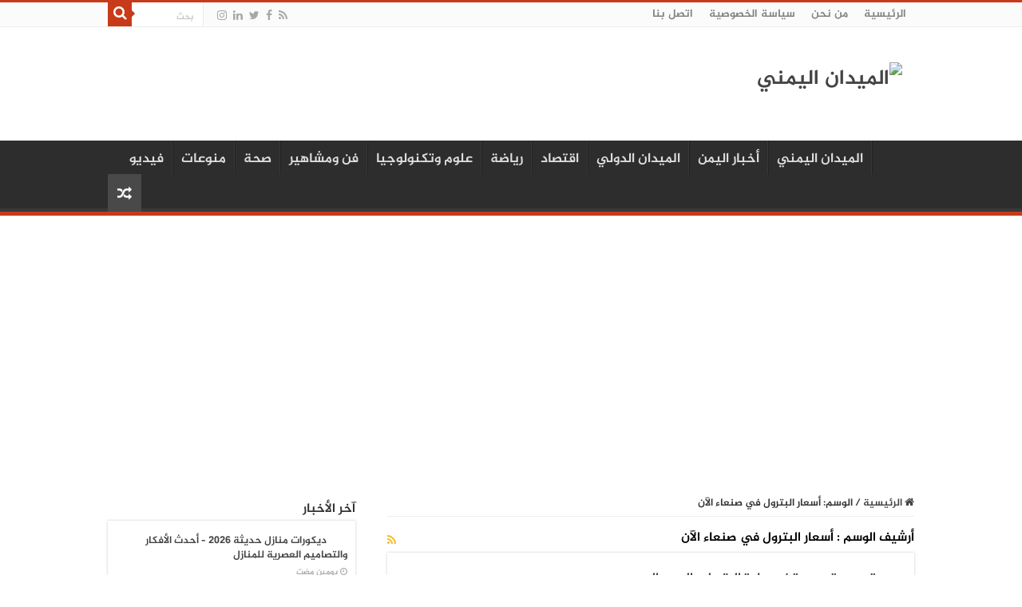

--- FILE ---
content_type: text/html; charset=UTF-8
request_url: https://almidanalyemeni.net/archives/tag/%D8%A3%D8%B3%D8%B9%D8%A7%D8%B1-%D8%A7%D9%84%D8%A8%D8%AA%D8%B1%D9%88%D9%84-%D9%81%D9%8A-%D8%B5%D9%86%D8%B9%D8%A7%D8%A1-%D8%A7%D9%84%D8%A2%D9%86
body_size: 70376
content:
<!DOCTYPE html>
<html dir="rtl" lang="ar" prefix="og: http://ogp.me/ns#">
<head>
<meta charset="UTF-8" />
<link rel="profile" href="http://gmpg.org/xfn/11" />
<link rel="pingback" href="https://almidanalyemeni.net/xmlrpc.php" />
<title>Archives -</title>
<meta name='robots' content='max-image-preview:large' />
<!-- Jetpack Site Verification Tags -->
<meta name="google-site-verification" content="8oAtga50Trqc8Afledhskw_3ttrfLJtd0l__RTjJagM" />
<meta name="p:domain_verify" content="c2f279d5b40a78490f4fa335f414e468" />
<meta name="yandex-verification" content="c17462b741cefacc" />

<!-- This site is optimized with the Yoast SEO Premium plugin v12.0.1 - https://yoast.com/wordpress/plugins/seo/ -->
<link rel="canonical" href="https://almidanalyemeni.net/archives/tag/%d8%a3%d8%b3%d8%b9%d8%a7%d8%b1-%d8%a7%d9%84%d8%a8%d8%aa%d8%b1%d9%88%d9%84-%d9%81%d9%8a-%d8%b5%d9%86%d8%b9%d8%a7%d8%a1-%d8%a7%d9%84%d8%a2%d9%86" />
<meta property="og:locale" content="ar_AR" />
<meta property="og:type" content="object" />
<meta property="og:title" content="Archives -" />
<meta property="og:url" content="https://almidanalyemeni.net/archives/tag/%d8%a3%d8%b3%d8%b9%d8%a7%d8%b1-%d8%a7%d9%84%d8%a8%d8%aa%d8%b1%d9%88%d9%84-%d9%81%d9%8a-%d8%b5%d9%86%d8%b9%d8%a7%d8%a1-%d8%a7%d9%84%d8%a2%d9%86" />
<meta property="og:site_name" content="الميدان اليمني" />
<meta property="og:image" content="https://almidanalyemeni.net/wp-content/uploads/2020/03/عاجل-الميدان-اليمني.png" />
<meta property="og:image:secure_url" content="https://almidanalyemeni.net/wp-content/uploads/2020/03/عاجل-الميدان-اليمني.png" />
<meta property="og:image:width" content="1000" />
<meta property="og:image:height" content="562" />
<meta name="twitter:card" content="summary_large_image" />
<meta name="twitter:title" content="Archives -" />
<meta name="twitter:site" content="@almidanalyemeni" />
<meta name="twitter:image" content="https://almidanalyemeni.net/wp-content/uploads/2020/03/%d8%b9%d8%a7%d8%ac%d9%84-%d8%a7%d9%84%d9%85%d9%8a%d8%af%d8%a7%d9%86-%d8%a7%d9%84%d9%8a%d9%85%d9%86%d9%8a.png" />
<script type='application/ld+json' class='yoast-schema-graph yoast-schema-graph--main'>{"@context":"https://schema.org","@graph":[{"@type":["Person","Organization"],"@id":"https://almidanalyemeni.net/#/schema/person/45ae73a2e205ee85ba8423f4485147b8","name":"\u0631\u064a\u0627\u0636 \u0647\u0627\u0634\u0645","image":{"@type":"ImageObject","@id":"https://almidanalyemeni.net/#personlogo","url":"https://secure.gravatar.com/avatar/ea41416c6e00e3b770ac203d383ee97a5a0ba99b987b9390f825fb9431641fca?s=96&d=mm&r=g","caption":"\u0631\u064a\u0627\u0636 \u0647\u0627\u0634\u0645"},"logo":{"@id":"https://almidanalyemeni.net/#personlogo"},"description":"\u0631\u064a\u0627\u0636 \u0641\u0631\u062d\u0627\u0646 \r\n\u0645\u0646 \u0645\u0648\u0627\u0644\u064a\u062f 7/ 6/ 1978\u0645 \u0628\u0645\u062d\u0627\u0641\u0638\u0629 \u0639\u062f\u0646 \u0627\u0644\u064a\u0645\u0646\u064a\u0629\u060c \u062d\u0627\u0635\u0644 \u0639\u0644\u0649 \u0634\u0647\u0627\u062f\u0629 \u0627\u0644\u0645\u0627\u062c\u0633\u062a\u064a\u0631 \u0641\u064a \u0627\u0644\u0639\u0644\u0627\u0642\u0627\u062a \u0627\u0644\u0639\u0627\u0645\u0629\u060c \u0645\u0646 \u0643\u0644\u064a\u0629 \u0627\u0644\u0627\u0639\u0644\u0627\u0645 \u0628\u062c\u0627\u0645\u0639\u0629 \u0635\u0646\u0639\u0627\u0621.\r\n\r\n\u064a\u0645\u0627\u0631\u0633 \u0635\u0646\u0627\u0639\u0629 \u0627\u0644\u0643\u0644\u0645\u0629 \u0627\u0644\u0635\u0627\u062f\u0642\u0629 \u0648\u0627\u0644\u062d\u0631\u0629 \u0639\u0646 \u062d\u0628 \u0648\u0647\u0648\u0627\u064a\u0629 \u0648\u062f\u0631\u0627\u064a\u0629\u060c \u0648\u0633\u064a\u0628\u0642\u0649 \u0643\u0630\u0644\u0643 \u0627\u0644\u0649 \u0645\u0627 \u0634\u0627\u0621 \u0644\u0647 \u0627\u0644\u0642\u062f\u0631.","sameAs":["\u0631\u064a\u0627\u0636 \u0641\u0631\u062d\u0627\u0646"]},{"@type":"WebSite","@id":"https://almidanalyemeni.net/#website","url":"https://almidanalyemeni.net/","name":"\u0627\u0644\u0645\u064a\u062f\u0627\u0646 \u0627\u0644\u064a\u0645\u0646\u064a","publisher":{"@id":"https://almidanalyemeni.net/#/schema/person/45ae73a2e205ee85ba8423f4485147b8"},"alternateName":"\u0627\u0644\u0645\u064a\u062f\u0627\u0646 \u0627\u0644\u064a\u0645\u0646\u064a","potentialAction":{"@type":"SearchAction","target":"https://almidanalyemeni.net/?s={search_term_string}","query-input":"required name=search_term_string"}},{"@type":"CollectionPage","@id":"https://almidanalyemeni.net/archives/tag/%d8%a3%d8%b3%d8%b9%d8%a7%d8%b1-%d8%a7%d9%84%d8%a8%d8%aa%d8%b1%d9%88%d9%84-%d9%81%d9%8a-%d8%b5%d9%86%d8%b9%d8%a7%d8%a1-%d8%a7%d9%84%d8%a2%d9%86#webpage","url":"https://almidanalyemeni.net/archives/tag/%d8%a3%d8%b3%d8%b9%d8%a7%d8%b1-%d8%a7%d9%84%d8%a8%d8%aa%d8%b1%d9%88%d9%84-%d9%81%d9%8a-%d8%b5%d9%86%d8%b9%d8%a7%d8%a1-%d8%a7%d9%84%d8%a2%d9%86","inLanguage":"ar","name":"Archives -","isPartOf":{"@id":"https://almidanalyemeni.net/#website"}}]}</script>
<!-- / Yoast SEO Premium plugin. -->

<link rel="amphtml" href="https://almidanalyemeni.net/archives/tag/%D8%A3%D8%B3%D8%B9%D8%A7%D8%B1-%D8%A7%D9%84%D8%A8%D8%AA%D8%B1%D9%88%D9%84-%D9%81%D9%8A-%D8%B5%D9%86%D8%B9%D8%A7%D8%A1-%D8%A7%D9%84%D8%A2%D9%86/amp" /><meta name="generator" content="AMP for WP 1.1.11"/><link rel='dns-prefetch' href='//stats.wp.com' />
<link rel='dns-prefetch' href='//www.fontstatic.com' />
<link rel="alternate" type="application/rss+xml" title="الميدان اليمني &laquo; الخلاصة" href="https://almidanalyemeni.net/feed" />
<link rel="alternate" type="application/rss+xml" title="الميدان اليمني &laquo; خلاصة التعليقات" href="https://almidanalyemeni.net/comments/feed" />
<link rel="alternate" type="application/rss+xml" title="الميدان اليمني &laquo; أسعار البترول في صنعاء الآن خلاصة الوسوم" href="https://almidanalyemeni.net/archives/tag/%d8%a3%d8%b3%d8%b9%d8%a7%d8%b1-%d8%a7%d9%84%d8%a8%d8%aa%d8%b1%d9%88%d9%84-%d9%81%d9%8a-%d8%b5%d9%86%d8%b9%d8%a7%d8%a1-%d8%a7%d9%84%d8%a2%d9%86/feed" />
<style id='wp-img-auto-sizes-contain-inline-css' type='text/css'>
img:is([sizes=auto i],[sizes^="auto," i]){contain-intrinsic-size:3000px 1500px}
/*# sourceURL=wp-img-auto-sizes-contain-inline-css */
</style>

<style id='wp-emoji-styles-inline-css' type='text/css'>

	img.wp-smiley, img.emoji {
		display: inline !important;
		border: none !important;
		box-shadow: none !important;
		height: 1em !important;
		width: 1em !important;
		margin: 0 0.07em !important;
		vertical-align: -0.1em !important;
		background: none !important;
		padding: 0 !important;
	}
/*# sourceURL=wp-emoji-styles-inline-css */
</style>
<link rel='stylesheet' id='wp-block-library-rtl-css' href='https://almidanalyemeni.net/wp-includes/css/dist/block-library/style-rtl.min.css' type='text/css' media='all' />
<style id='wp-block-columns-inline-css' type='text/css'>
.wp-block-columns{box-sizing:border-box;display:flex;flex-wrap:wrap!important}@media (min-width:782px){.wp-block-columns{flex-wrap:nowrap!important}}.wp-block-columns{align-items:normal!important}.wp-block-columns.are-vertically-aligned-top{align-items:flex-start}.wp-block-columns.are-vertically-aligned-center{align-items:center}.wp-block-columns.are-vertically-aligned-bottom{align-items:flex-end}@media (max-width:781px){.wp-block-columns:not(.is-not-stacked-on-mobile)>.wp-block-column{flex-basis:100%!important}}@media (min-width:782px){.wp-block-columns:not(.is-not-stacked-on-mobile)>.wp-block-column{flex-basis:0;flex-grow:1}.wp-block-columns:not(.is-not-stacked-on-mobile)>.wp-block-column[style*=flex-basis]{flex-grow:0}}.wp-block-columns.is-not-stacked-on-mobile{flex-wrap:nowrap!important}.wp-block-columns.is-not-stacked-on-mobile>.wp-block-column{flex-basis:0;flex-grow:1}.wp-block-columns.is-not-stacked-on-mobile>.wp-block-column[style*=flex-basis]{flex-grow:0}:where(.wp-block-columns){margin-bottom:1.75em}:where(.wp-block-columns.has-background){padding:1.25em 2.375em}.wp-block-column{flex-grow:1;min-width:0;overflow-wrap:break-word;word-break:break-word}.wp-block-column.is-vertically-aligned-top{align-self:flex-start}.wp-block-column.is-vertically-aligned-center{align-self:center}.wp-block-column.is-vertically-aligned-bottom{align-self:flex-end}.wp-block-column.is-vertically-aligned-stretch{align-self:stretch}.wp-block-column.is-vertically-aligned-bottom,.wp-block-column.is-vertically-aligned-center,.wp-block-column.is-vertically-aligned-top{width:100%}
/*# sourceURL=https://almidanalyemeni.net/wp-includes/blocks/columns/style.min.css */
</style>
<style id='wp-block-paragraph-inline-css' type='text/css'>
.is-small-text{font-size:.875em}.is-regular-text{font-size:1em}.is-large-text{font-size:2.25em}.is-larger-text{font-size:3em}.has-drop-cap:not(:focus):first-letter{float:right;font-size:8.4em;font-style:normal;font-weight:100;line-height:.68;margin:.05em 0 0 .1em;text-transform:uppercase}body.rtl .has-drop-cap:not(:focus):first-letter{float:none;margin-right:.1em}p.has-drop-cap.has-background{overflow:hidden}:root :where(p.has-background){padding:1.25em 2.375em}:where(p.has-text-color:not(.has-link-color)) a{color:inherit}p.has-text-align-left[style*="writing-mode:vertical-lr"],p.has-text-align-right[style*="writing-mode:vertical-rl"]{rotate:180deg}
/*# sourceURL=https://almidanalyemeni.net/wp-includes/blocks/paragraph/style.min.css */
</style>
<style id='global-styles-inline-css' type='text/css'>
:root{--wp--preset--aspect-ratio--square: 1;--wp--preset--aspect-ratio--4-3: 4/3;--wp--preset--aspect-ratio--3-4: 3/4;--wp--preset--aspect-ratio--3-2: 3/2;--wp--preset--aspect-ratio--2-3: 2/3;--wp--preset--aspect-ratio--16-9: 16/9;--wp--preset--aspect-ratio--9-16: 9/16;--wp--preset--color--black: #000000;--wp--preset--color--cyan-bluish-gray: #abb8c3;--wp--preset--color--white: #ffffff;--wp--preset--color--pale-pink: #f78da7;--wp--preset--color--vivid-red: #cf2e2e;--wp--preset--color--luminous-vivid-orange: #ff6900;--wp--preset--color--luminous-vivid-amber: #fcb900;--wp--preset--color--light-green-cyan: #7bdcb5;--wp--preset--color--vivid-green-cyan: #00d084;--wp--preset--color--pale-cyan-blue: #8ed1fc;--wp--preset--color--vivid-cyan-blue: #0693e3;--wp--preset--color--vivid-purple: #9b51e0;--wp--preset--gradient--vivid-cyan-blue-to-vivid-purple: linear-gradient(135deg,rgb(6,147,227) 0%,rgb(155,81,224) 100%);--wp--preset--gradient--light-green-cyan-to-vivid-green-cyan: linear-gradient(135deg,rgb(122,220,180) 0%,rgb(0,208,130) 100%);--wp--preset--gradient--luminous-vivid-amber-to-luminous-vivid-orange: linear-gradient(135deg,rgb(252,185,0) 0%,rgb(255,105,0) 100%);--wp--preset--gradient--luminous-vivid-orange-to-vivid-red: linear-gradient(135deg,rgb(255,105,0) 0%,rgb(207,46,46) 100%);--wp--preset--gradient--very-light-gray-to-cyan-bluish-gray: linear-gradient(135deg,rgb(238,238,238) 0%,rgb(169,184,195) 100%);--wp--preset--gradient--cool-to-warm-spectrum: linear-gradient(135deg,rgb(74,234,220) 0%,rgb(151,120,209) 20%,rgb(207,42,186) 40%,rgb(238,44,130) 60%,rgb(251,105,98) 80%,rgb(254,248,76) 100%);--wp--preset--gradient--blush-light-purple: linear-gradient(135deg,rgb(255,206,236) 0%,rgb(152,150,240) 100%);--wp--preset--gradient--blush-bordeaux: linear-gradient(135deg,rgb(254,205,165) 0%,rgb(254,45,45) 50%,rgb(107,0,62) 100%);--wp--preset--gradient--luminous-dusk: linear-gradient(135deg,rgb(255,203,112) 0%,rgb(199,81,192) 50%,rgb(65,88,208) 100%);--wp--preset--gradient--pale-ocean: linear-gradient(135deg,rgb(255,245,203) 0%,rgb(182,227,212) 50%,rgb(51,167,181) 100%);--wp--preset--gradient--electric-grass: linear-gradient(135deg,rgb(202,248,128) 0%,rgb(113,206,126) 100%);--wp--preset--gradient--midnight: linear-gradient(135deg,rgb(2,3,129) 0%,rgb(40,116,252) 100%);--wp--preset--font-size--small: 13px;--wp--preset--font-size--medium: 20px;--wp--preset--font-size--large: 36px;--wp--preset--font-size--x-large: 42px;--wp--preset--spacing--20: 0.44rem;--wp--preset--spacing--30: 0.67rem;--wp--preset--spacing--40: 1rem;--wp--preset--spacing--50: 1.5rem;--wp--preset--spacing--60: 2.25rem;--wp--preset--spacing--70: 3.38rem;--wp--preset--spacing--80: 5.06rem;--wp--preset--shadow--natural: 6px 6px 9px rgba(0, 0, 0, 0.2);--wp--preset--shadow--deep: 12px 12px 50px rgba(0, 0, 0, 0.4);--wp--preset--shadow--sharp: 6px 6px 0px rgba(0, 0, 0, 0.2);--wp--preset--shadow--outlined: 6px 6px 0px -3px rgb(255, 255, 255), 6px 6px rgb(0, 0, 0);--wp--preset--shadow--crisp: 6px 6px 0px rgb(0, 0, 0);}:where(.is-layout-flex){gap: 0.5em;}:where(.is-layout-grid){gap: 0.5em;}body .is-layout-flex{display: flex;}.is-layout-flex{flex-wrap: wrap;align-items: center;}.is-layout-flex > :is(*, div){margin: 0;}body .is-layout-grid{display: grid;}.is-layout-grid > :is(*, div){margin: 0;}:where(.wp-block-columns.is-layout-flex){gap: 2em;}:where(.wp-block-columns.is-layout-grid){gap: 2em;}:where(.wp-block-post-template.is-layout-flex){gap: 1.25em;}:where(.wp-block-post-template.is-layout-grid){gap: 1.25em;}.has-black-color{color: var(--wp--preset--color--black) !important;}.has-cyan-bluish-gray-color{color: var(--wp--preset--color--cyan-bluish-gray) !important;}.has-white-color{color: var(--wp--preset--color--white) !important;}.has-pale-pink-color{color: var(--wp--preset--color--pale-pink) !important;}.has-vivid-red-color{color: var(--wp--preset--color--vivid-red) !important;}.has-luminous-vivid-orange-color{color: var(--wp--preset--color--luminous-vivid-orange) !important;}.has-luminous-vivid-amber-color{color: var(--wp--preset--color--luminous-vivid-amber) !important;}.has-light-green-cyan-color{color: var(--wp--preset--color--light-green-cyan) !important;}.has-vivid-green-cyan-color{color: var(--wp--preset--color--vivid-green-cyan) !important;}.has-pale-cyan-blue-color{color: var(--wp--preset--color--pale-cyan-blue) !important;}.has-vivid-cyan-blue-color{color: var(--wp--preset--color--vivid-cyan-blue) !important;}.has-vivid-purple-color{color: var(--wp--preset--color--vivid-purple) !important;}.has-black-background-color{background-color: var(--wp--preset--color--black) !important;}.has-cyan-bluish-gray-background-color{background-color: var(--wp--preset--color--cyan-bluish-gray) !important;}.has-white-background-color{background-color: var(--wp--preset--color--white) !important;}.has-pale-pink-background-color{background-color: var(--wp--preset--color--pale-pink) !important;}.has-vivid-red-background-color{background-color: var(--wp--preset--color--vivid-red) !important;}.has-luminous-vivid-orange-background-color{background-color: var(--wp--preset--color--luminous-vivid-orange) !important;}.has-luminous-vivid-amber-background-color{background-color: var(--wp--preset--color--luminous-vivid-amber) !important;}.has-light-green-cyan-background-color{background-color: var(--wp--preset--color--light-green-cyan) !important;}.has-vivid-green-cyan-background-color{background-color: var(--wp--preset--color--vivid-green-cyan) !important;}.has-pale-cyan-blue-background-color{background-color: var(--wp--preset--color--pale-cyan-blue) !important;}.has-vivid-cyan-blue-background-color{background-color: var(--wp--preset--color--vivid-cyan-blue) !important;}.has-vivid-purple-background-color{background-color: var(--wp--preset--color--vivid-purple) !important;}.has-black-border-color{border-color: var(--wp--preset--color--black) !important;}.has-cyan-bluish-gray-border-color{border-color: var(--wp--preset--color--cyan-bluish-gray) !important;}.has-white-border-color{border-color: var(--wp--preset--color--white) !important;}.has-pale-pink-border-color{border-color: var(--wp--preset--color--pale-pink) !important;}.has-vivid-red-border-color{border-color: var(--wp--preset--color--vivid-red) !important;}.has-luminous-vivid-orange-border-color{border-color: var(--wp--preset--color--luminous-vivid-orange) !important;}.has-luminous-vivid-amber-border-color{border-color: var(--wp--preset--color--luminous-vivid-amber) !important;}.has-light-green-cyan-border-color{border-color: var(--wp--preset--color--light-green-cyan) !important;}.has-vivid-green-cyan-border-color{border-color: var(--wp--preset--color--vivid-green-cyan) !important;}.has-pale-cyan-blue-border-color{border-color: var(--wp--preset--color--pale-cyan-blue) !important;}.has-vivid-cyan-blue-border-color{border-color: var(--wp--preset--color--vivid-cyan-blue) !important;}.has-vivid-purple-border-color{border-color: var(--wp--preset--color--vivid-purple) !important;}.has-vivid-cyan-blue-to-vivid-purple-gradient-background{background: var(--wp--preset--gradient--vivid-cyan-blue-to-vivid-purple) !important;}.has-light-green-cyan-to-vivid-green-cyan-gradient-background{background: var(--wp--preset--gradient--light-green-cyan-to-vivid-green-cyan) !important;}.has-luminous-vivid-amber-to-luminous-vivid-orange-gradient-background{background: var(--wp--preset--gradient--luminous-vivid-amber-to-luminous-vivid-orange) !important;}.has-luminous-vivid-orange-to-vivid-red-gradient-background{background: var(--wp--preset--gradient--luminous-vivid-orange-to-vivid-red) !important;}.has-very-light-gray-to-cyan-bluish-gray-gradient-background{background: var(--wp--preset--gradient--very-light-gray-to-cyan-bluish-gray) !important;}.has-cool-to-warm-spectrum-gradient-background{background: var(--wp--preset--gradient--cool-to-warm-spectrum) !important;}.has-blush-light-purple-gradient-background{background: var(--wp--preset--gradient--blush-light-purple) !important;}.has-blush-bordeaux-gradient-background{background: var(--wp--preset--gradient--blush-bordeaux) !important;}.has-luminous-dusk-gradient-background{background: var(--wp--preset--gradient--luminous-dusk) !important;}.has-pale-ocean-gradient-background{background: var(--wp--preset--gradient--pale-ocean) !important;}.has-electric-grass-gradient-background{background: var(--wp--preset--gradient--electric-grass) !important;}.has-midnight-gradient-background{background: var(--wp--preset--gradient--midnight) !important;}.has-small-font-size{font-size: var(--wp--preset--font-size--small) !important;}.has-medium-font-size{font-size: var(--wp--preset--font-size--medium) !important;}.has-large-font-size{font-size: var(--wp--preset--font-size--large) !important;}.has-x-large-font-size{font-size: var(--wp--preset--font-size--x-large) !important;}
:where(.wp-block-columns.is-layout-flex){gap: 2em;}:where(.wp-block-columns.is-layout-grid){gap: 2em;}
/*# sourceURL=global-styles-inline-css */
</style>
<style id='core-block-supports-inline-css' type='text/css'>
.wp-container-core-columns-is-layout-9d6595d7{flex-wrap:nowrap;}
/*# sourceURL=core-block-supports-inline-css */
</style>

<style id='classic-theme-styles-inline-css' type='text/css'>
/*! This file is auto-generated */
.wp-block-button__link{color:#fff;background-color:#32373c;border-radius:9999px;box-shadow:none;text-decoration:none;padding:calc(.667em + 2px) calc(1.333em + 2px);font-size:1.125em}.wp-block-file__button{background:#32373c;color:#fff;text-decoration:none}
/*# sourceURL=/wp-includes/css/classic-themes.min.css */
</style>
<link rel='stylesheet' id='arabic-webfonts-css' href='//www.fontstatic.com/f=jazeera,' type='text/css' media='all' />
<link rel='stylesheet' id='tie-style-css' href='https://almidanalyemeni.net/wp-content/themes/sahifa/style.css' type='text/css' media='all' />
<link rel='stylesheet' id='tie-ilightbox-skin-css' href='https://almidanalyemeni.net/wp-content/themes/sahifa/css/ilightbox/dark-skin/skin.css' type='text/css' media='all' />
<script type="text/javascript" src="https://almidanalyemeni.net/wp-includes/js/dist/vendor/react.min.js" id="react-js"></script>
<script type="text/javascript" src="https://almidanalyemeni.net/wp-includes/js/dist/vendor/react-jsx-runtime.min.js" id="react-jsx-runtime-js"></script>
<script type="text/javascript" src="https://almidanalyemeni.net/wp-includes/js/dist/autop.min.js" id="wp-autop-js"></script>
<script type="text/javascript" src="https://almidanalyemeni.net/wp-includes/js/dist/blob.min.js" id="wp-blob-js"></script>
<script type="text/javascript" src="https://almidanalyemeni.net/wp-includes/js/dist/block-serialization-default-parser.min.js" id="wp-block-serialization-default-parser-js"></script>
<script type="text/javascript" src="https://almidanalyemeni.net/wp-includes/js/dist/hooks.min.js" id="wp-hooks-js"></script>
<script type="text/javascript" src="https://almidanalyemeni.net/wp-includes/js/dist/deprecated.min.js" id="wp-deprecated-js"></script>
<script type="text/javascript" src="https://almidanalyemeni.net/wp-includes/js/dist/dom.min.js" id="wp-dom-js"></script>
<script type="text/javascript" src="https://almidanalyemeni.net/wp-includes/js/dist/vendor/react-dom.min.js" id="react-dom-js"></script>
<script type="text/javascript" src="https://almidanalyemeni.net/wp-includes/js/dist/escape-html.min.js" id="wp-escape-html-js"></script>
<script type="text/javascript" src="https://almidanalyemeni.net/wp-includes/js/dist/element.min.js" id="wp-element-js"></script>
<script type="text/javascript" src="https://almidanalyemeni.net/wp-includes/js/dist/is-shallow-equal.min.js" id="wp-is-shallow-equal-js"></script>
<script type="text/javascript" src="https://almidanalyemeni.net/wp-includes/js/dist/i18n.min.js" id="wp-i18n-js"></script>
<script type="text/javascript" id="wp-i18n-js-after">
/* <![CDATA[ */
wp.i18n.setLocaleData( { 'text direction\u0004ltr': [ 'rtl' ] } );
//# sourceURL=wp-i18n-js-after
/* ]]> */
</script>
<script type="text/javascript" id="wp-keycodes-js-translations">
/* <![CDATA[ */
( function( domain, translations ) {
	var localeData = translations.locale_data[ domain ] || translations.locale_data.messages;
	localeData[""].domain = domain;
	wp.i18n.setLocaleData( localeData, domain );
} )( "default", {"translation-revision-date":"2024-02-13 12:47:46+0000","generator":"GlotPress\/4.0.0-beta.2","domain":"messages","locale_data":{"messages":{"":{"domain":"messages","plural-forms":"nplurals=6; plural=(n == 0) ? 0 : ((n == 1) ? 1 : ((n == 2) ? 2 : ((n % 100 >= 3 && n % 100 <= 10) ? 3 : ((n % 100 >= 11 && n % 100 <= 99) ? 4 : 5))));","lang":"ar"},"Tilde":["\u0627\u0644\u062a\u0644\u062f\u0647"],"Comma":["\u0641\u0627\u0635\u0644\u0629"],"Period":["\u0641\u062a\u0631\u0629"],"Backtick":["\u0641\u0627\u0635\u0644\u0629 \u0639\u0644\u0648\u064a\u0629 \u0645\u0627\u0626\u0644\u0629 Backtick"]}},"comment":{"reference":"wp-includes\/js\/dist\/keycodes.js"}} );
//# sourceURL=wp-keycodes-js-translations
/* ]]> */
</script>
<script type="text/javascript" src="https://almidanalyemeni.net/wp-includes/js/dist/keycodes.min.js" id="wp-keycodes-js"></script>
<script type="text/javascript" src="https://almidanalyemeni.net/wp-includes/js/dist/priority-queue.min.js" id="wp-priority-queue-js"></script>
<script type="text/javascript" src="https://almidanalyemeni.net/wp-includes/js/dist/compose.min.js" id="wp-compose-js"></script>
<script type="text/javascript" src="https://almidanalyemeni.net/wp-includes/js/dist/private-apis.min.js" id="wp-private-apis-js"></script>
<script type="text/javascript" src="https://almidanalyemeni.net/wp-includes/js/dist/redux-routine.min.js" id="wp-redux-routine-js"></script>
<script type="text/javascript" src="https://almidanalyemeni.net/wp-includes/js/dist/data.min.js" id="wp-data-js"></script>
<script type="text/javascript" id="wp-data-js-after">
/* <![CDATA[ */
( function() {
	var userId = 0;
	var storageKey = "WP_DATA_USER_" + userId;
	wp.data
		.use( wp.data.plugins.persistence, { storageKey: storageKey } );
} )();
//# sourceURL=wp-data-js-after
/* ]]> */
</script>
<script type="text/javascript" src="https://almidanalyemeni.net/wp-includes/js/dist/html-entities.min.js" id="wp-html-entities-js"></script>
<script type="text/javascript" src="https://almidanalyemeni.net/wp-includes/js/dist/dom-ready.min.js" id="wp-dom-ready-js"></script>
<script type="text/javascript" id="wp-a11y-js-translations">
/* <![CDATA[ */
( function( domain, translations ) {
	var localeData = translations.locale_data[ domain ] || translations.locale_data.messages;
	localeData[""].domain = domain;
	wp.i18n.setLocaleData( localeData, domain );
} )( "default", {"translation-revision-date":"2024-02-13 12:47:46+0000","generator":"GlotPress\/4.0.0-beta.2","domain":"messages","locale_data":{"messages":{"":{"domain":"messages","plural-forms":"nplurals=6; plural=(n == 0) ? 0 : ((n == 1) ? 1 : ((n == 2) ? 2 : ((n % 100 >= 3 && n % 100 <= 10) ? 3 : ((n % 100 >= 11 && n % 100 <= 99) ? 4 : 5))));","lang":"ar"},"Notifications":["\u0627\u0644\u0625\u0634\u0639\u0627\u0631\u0627\u062a"]}},"comment":{"reference":"wp-includes\/js\/dist\/a11y.js"}} );
//# sourceURL=wp-a11y-js-translations
/* ]]> */
</script>
<script type="text/javascript" src="https://almidanalyemeni.net/wp-includes/js/dist/a11y.min.js" id="wp-a11y-js"></script>
<script type="text/javascript" id="wp-rich-text-js-translations">
/* <![CDATA[ */
( function( domain, translations ) {
	var localeData = translations.locale_data[ domain ] || translations.locale_data.messages;
	localeData[""].domain = domain;
	wp.i18n.setLocaleData( localeData, domain );
} )( "default", {"translation-revision-date":"2024-02-13 12:47:46+0000","generator":"GlotPress\/4.0.0-beta.2","domain":"messages","locale_data":{"messages":{"":{"domain":"messages","plural-forms":"nplurals=6; plural=(n == 0) ? 0 : ((n == 1) ? 1 : ((n == 2) ? 2 : ((n % 100 >= 3 && n % 100 <= 10) ? 3 : ((n % 100 >= 11 && n % 100 <= 99) ? 4 : 5))));","lang":"ar"},"%s applied.":["\u062a\u0645 \u062a\u0637\u0628\u064a\u0642 %s."],"%s removed.":["\u062a\u0645 \u0625\u0632\u0627\u0644\u0629 %s."]}},"comment":{"reference":"wp-includes\/js\/dist\/rich-text.js"}} );
//# sourceURL=wp-rich-text-js-translations
/* ]]> */
</script>
<script type="text/javascript" src="https://almidanalyemeni.net/wp-includes/js/dist/rich-text.min.js" id="wp-rich-text-js"></script>
<script type="text/javascript" src="https://almidanalyemeni.net/wp-includes/js/dist/shortcode.min.js" id="wp-shortcode-js"></script>
<script type="text/javascript" src="https://almidanalyemeni.net/wp-includes/js/dist/warning.min.js" id="wp-warning-js"></script>
<script type="text/javascript" id="wp-blocks-js-translations">
/* <![CDATA[ */
( function( domain, translations ) {
	var localeData = translations.locale_data[ domain ] || translations.locale_data.messages;
	localeData[""].domain = domain;
	wp.i18n.setLocaleData( localeData, domain );
} )( "default", {"translation-revision-date":"2024-02-13 12:47:46+0000","generator":"GlotPress\/4.0.0-beta.2","domain":"messages","locale_data":{"messages":{"":{"domain":"messages","plural-forms":"nplurals=6; plural=(n == 0) ? 0 : ((n == 1) ? 1 : ((n == 2) ? 2 : ((n % 100 >= 3 && n % 100 <= 10) ? 3 : ((n % 100 >= 11 && n % 100 <= 99) ? 4 : 5))));","lang":"ar"},"%1$s Block. Row %2$d":["\u0645\u0643\u0648\u0651\u0646 [%1$s]. \u0627\u0644\u0635\u0641 %2$d"],"Design":["\u062a\u0635\u0645\u064a\u0645"],"%s Block":["\u0645\u0643\u0648\u0651\u0646 [%s]"],"%1$s Block. Column %2$d. %3$s":["\u0645\u0643\u0648\u0651\u0646 [%1$s]. \u0627\u0644\u0639\u0645\u0648\u062f %2$d. %3$s"],"%1$s Block. %2$s":["\u0645\u0643\u0648\u0651\u0646 [%1$s]. %2$s"],"%1$s Block. Row %2$d. %3$s":["\u0645\u0643\u0648\u0651\u0646 [%1$s]. \u0627\u0644\u0635\u0641 %2$d. %3$s"],"%1$s Block. Column %2$d":["\u0645\u0643\u0648\u0651\u0646 [%1$s]. \u0627\u0644\u0639\u0645\u0648\u062f %2$d"],"Reusable blocks":["\u0645\u0643\u0648\u0651\u0646\u0627\u062a \u0642\u0627\u0628\u0644\u0629 \u0644\u0625\u0639\u0627\u062f\u0629 \u0627\u0644\u0627\u0633\u062a\u062e\u062f\u0627\u0645"],"Embeds":["\u062a\u0636\u0645\u064a\u0646\u0627\u062a"],"Text":["\u0646\u0635"],"Widgets":["\u0648\u062f\u062c\u0627\u062a"],"Theme":["\u0642\u0627\u0644\u0628"],"Media":["\u0648\u0633\u0627\u0626\u0637"]}},"comment":{"reference":"wp-includes\/js\/dist\/blocks.js"}} );
//# sourceURL=wp-blocks-js-translations
/* ]]> */
</script>
<script type="text/javascript" src="https://almidanalyemeni.net/wp-includes/js/dist/blocks.min.js" id="wp-blocks-js"></script>
<script type="text/javascript" src="https://almidanalyemeni.net/wp-includes/js/dist/url.min.js" id="wp-url-js"></script>
<script type="text/javascript" id="wp-api-fetch-js-translations">
/* <![CDATA[ */
( function( domain, translations ) {
	var localeData = translations.locale_data[ domain ] || translations.locale_data.messages;
	localeData[""].domain = domain;
	wp.i18n.setLocaleData( localeData, domain );
} )( "default", {"translation-revision-date":"2024-02-13 12:47:46+0000","generator":"GlotPress\/4.0.0-beta.2","domain":"messages","locale_data":{"messages":{"":{"domain":"messages","plural-forms":"nplurals=6; plural=(n == 0) ? 0 : ((n == 1) ? 1 : ((n == 2) ? 2 : ((n % 100 >= 3 && n % 100 <= 10) ? 3 : ((n % 100 >= 11 && n % 100 <= 99) ? 4 : 5))));","lang":"ar"},"You are probably offline.":["\u0641\u064a \u0627\u0644\u063a\u0627\u0644\u0628 \u0623\u0646\u062a \u063a\u064a\u0631 \u0645\u062a\u0635\u0644 \u0628\u0627\u0644\u0625\u0646\u062a\u0631\u0646\u062a."],"Media upload failed. If this is a photo or a large image, please scale it down and try again.":["\u0641\u0634\u0644 \u0631\u0641\u0639 \u0627\u0644\u0648\u0633\u0627\u0626\u0637. \u0625\u0630\u0627 \u0643\u0627\u0646\u062a \u0647\u0630\u0647 \u0635\u0648\u0631\u0629 \u0623\u0648 \u0644\u0642\u0637\u0629 \u0643\u0628\u064a\u0631\u0629\u060c \u0641\u064a\u0631\u062c\u0649 \u0625\u0639\u0627\u062f\u0629 \u062a\u0635\u063a\u064a\u0631\u0647\u0627 \u0648\u0627\u0644\u0645\u062d\u0627\u0648\u0644\u0629 \u0645\u0631\u0629 \u0623\u062e\u0631\u0649."],"The response is not a valid JSON response.":["\u0627\u0644\u0627\u0633\u062a\u062c\u0627\u0628\u0629 \u0644\u0627 \u062a\u0645\u062b\u0644 \u0631\u062f JSON \u0635\u062d\u064a\u062d."],"An unknown error occurred.":["\u062d\u062f\u062b \u062e\u0637\u0623 \u063a\u064a\u0631 \u0645\u0639\u0631\u0648\u0641."]}},"comment":{"reference":"wp-includes\/js\/dist\/api-fetch.js"}} );
//# sourceURL=wp-api-fetch-js-translations
/* ]]> */
</script>
<script type="text/javascript" src="https://almidanalyemeni.net/wp-includes/js/dist/api-fetch.min.js" id="wp-api-fetch-js"></script>
<script type="text/javascript" id="wp-api-fetch-js-after">
/* <![CDATA[ */
wp.apiFetch.use( wp.apiFetch.createRootURLMiddleware( "https://almidanalyemeni.net/wp-json/" ) );
wp.apiFetch.nonceMiddleware = wp.apiFetch.createNonceMiddleware( "301f9e2e1c" );
wp.apiFetch.use( wp.apiFetch.nonceMiddleware );
wp.apiFetch.use( wp.apiFetch.mediaUploadMiddleware );
wp.apiFetch.nonceEndpoint = "https://almidanalyemeni.net/wp-admin/admin-ajax.php?action=rest-nonce";
//# sourceURL=wp-api-fetch-js-after
/* ]]> */
</script>
<script type="text/javascript" src="https://almidanalyemeni.net/wp-includes/js/dist/vendor/moment.min.js" id="moment-js"></script>
<script type="text/javascript" id="moment-js-after">
/* <![CDATA[ */
moment.updateLocale( 'ar', {"months":["\u064a\u0646\u0627\u064a\u0631","\u0641\u0628\u0631\u0627\u064a\u0631","\u0645\u0627\u0631\u0633","\u0623\u0628\u0631\u064a\u0644","\u0645\u0627\u064a\u0648","\u064a\u0648\u0646\u064a\u0648","\u064a\u0648\u0644\u064a\u0648","\u0623\u063a\u0633\u0637\u0633","\u0633\u0628\u062a\u0645\u0628\u0631","\u0623\u0643\u062a\u0648\u0628\u0631","\u0646\u0648\u0641\u0645\u0628\u0631","\u062f\u064a\u0633\u0645\u0628\u0631"],"monthsShort":["\u064a\u0646\u0627\u064a\u0631","\u0641\u0628\u0631\u0627\u064a\u0631","\u0645\u0627\u0631\u0633","\u0623\u0628\u0631\u064a\u0644","\u0645\u0627\u064a\u0648","\u064a\u0648\u0646\u064a\u0648","\u064a\u0648\u0644\u064a\u0648","\u0623\u063a\u0633\u0637\u0633","\u0633\u0628\u062a\u0645\u0628\u0631","\u0623\u0643\u062a\u0648\u0628\u0631","\u0646\u0648\u0641\u0645\u0628\u0631","\u062f\u064a\u0633\u0645\u0628\u0631"],"weekdays":["\u0627\u0644\u0623\u062d\u062f","\u0627\u0644\u0625\u062b\u0646\u064a\u0646","\u0627\u0644\u062b\u0644\u0627\u062b\u0627\u0621","\u0627\u0644\u0623\u0631\u0628\u0639\u0627\u0621","\u0627\u0644\u062e\u0645\u064a\u0633","\u0627\u0644\u062c\u0645\u0639\u0629","\u0627\u0644\u0633\u0628\u062a"],"weekdaysShort":["\u0627\u0644\u0623\u062d\u062f","\u0627\u0644\u0623\u062b\u0646\u064a\u0646","\u0627\u0644\u062b\u0644\u0627\u062b\u0627\u0621","\u0627\u0644\u0623\u0631\u0628\u0639\u0627\u0621","\u0627\u0644\u062e\u0645\u064a\u0633","\u0627\u0644\u062c\u0645\u0639\u0629","\u0627\u0644\u0633\u0628\u062a"],"week":{"dow":1},"longDateFormat":{"LT":"g:i a","LTS":null,"L":null,"LL":"d/m/Y","LLL":"j F\u060c Y g:i a","LLLL":null}} );
//# sourceURL=moment-js-after
/* ]]> */
</script>
<script type="text/javascript" src="https://almidanalyemeni.net/wp-includes/js/dist/date.min.js" id="wp-date-js"></script>
<script type="text/javascript" id="wp-date-js-after">
/* <![CDATA[ */
wp.date.setSettings( {"l10n":{"locale":"ar","months":["\u064a\u0646\u0627\u064a\u0631","\u0641\u0628\u0631\u0627\u064a\u0631","\u0645\u0627\u0631\u0633","\u0623\u0628\u0631\u064a\u0644","\u0645\u0627\u064a\u0648","\u064a\u0648\u0646\u064a\u0648","\u064a\u0648\u0644\u064a\u0648","\u0623\u063a\u0633\u0637\u0633","\u0633\u0628\u062a\u0645\u0628\u0631","\u0623\u0643\u062a\u0648\u0628\u0631","\u0646\u0648\u0641\u0645\u0628\u0631","\u062f\u064a\u0633\u0645\u0628\u0631"],"monthsShort":["\u064a\u0646\u0627\u064a\u0631","\u0641\u0628\u0631\u0627\u064a\u0631","\u0645\u0627\u0631\u0633","\u0623\u0628\u0631\u064a\u0644","\u0645\u0627\u064a\u0648","\u064a\u0648\u0646\u064a\u0648","\u064a\u0648\u0644\u064a\u0648","\u0623\u063a\u0633\u0637\u0633","\u0633\u0628\u062a\u0645\u0628\u0631","\u0623\u0643\u062a\u0648\u0628\u0631","\u0646\u0648\u0641\u0645\u0628\u0631","\u062f\u064a\u0633\u0645\u0628\u0631"],"weekdays":["\u0627\u0644\u0623\u062d\u062f","\u0627\u0644\u0625\u062b\u0646\u064a\u0646","\u0627\u0644\u062b\u0644\u0627\u062b\u0627\u0621","\u0627\u0644\u0623\u0631\u0628\u0639\u0627\u0621","\u0627\u0644\u062e\u0645\u064a\u0633","\u0627\u0644\u062c\u0645\u0639\u0629","\u0627\u0644\u0633\u0628\u062a"],"weekdaysShort":["\u0627\u0644\u0623\u062d\u062f","\u0627\u0644\u0623\u062b\u0646\u064a\u0646","\u0627\u0644\u062b\u0644\u0627\u062b\u0627\u0621","\u0627\u0644\u0623\u0631\u0628\u0639\u0627\u0621","\u0627\u0644\u062e\u0645\u064a\u0633","\u0627\u0644\u062c\u0645\u0639\u0629","\u0627\u0644\u0633\u0628\u062a"],"meridiem":{"am":"\u0635","pm":"\u0645","AM":"\u0635\u0628\u0627\u062d\u064b\u0627","PM":"\u0645\u0633\u0627\u0621\u064b"},"relative":{"future":"%s \u0645\u0646 \u0627\u0644\u0622\u0646","past":"\u0642\u0628\u0644 %s","s":"a second","ss":"%d seconds","m":"a minute","mm":"%d minutes","h":"an hour","hh":"%d hours","d":"a day","dd":"%d days","M":"a month","MM":"%d months","y":"a year","yy":"%d years"},"startOfWeek":1},"formats":{"time":"g:i a","date":"d/m/Y","datetime":"j F\u060c Y g:i a","datetimeAbbreviated":" j F\u060c Y g:i a"},"timezone":{"offset":3,"offsetFormatted":"3","string":"Asia/Aden","abbr":"+03"}} );
//# sourceURL=wp-date-js-after
/* ]]> */
</script>
<script type="text/javascript" src="https://almidanalyemeni.net/wp-includes/js/dist/primitives.min.js" id="wp-primitives-js"></script>
<script type="text/javascript" id="wp-components-js-translations">
/* <![CDATA[ */
( function( domain, translations ) {
	var localeData = translations.locale_data[ domain ] || translations.locale_data.messages;
	localeData[""].domain = domain;
	wp.i18n.setLocaleData( localeData, domain );
} )( "default", {"translation-revision-date":"2024-02-13 12:47:46+0000","generator":"GlotPress\/4.0.0-beta.2","domain":"messages","locale_data":{"messages":{"":{"domain":"messages","plural-forms":"nplurals=6; plural=(n == 0) ? 0 : ((n == 1) ? 1 : ((n == 2) ? 2 : ((n % 100 >= 3 && n % 100 <= 10) ? 3 : ((n % 100 >= 11 && n % 100 <= 99) ? 4 : 5))));","lang":"ar"},"January":["\u064a\u0646\u0627\u064a\u0631"],"February":["\u0641\u0628\u0631\u0627\u064a\u0631"],"March":["\u0645\u0627\u0631\u0633"],"April":["\u0623\u0628\u0631\u064a\u0644"],"May":["\u0645\u0627\u064a\u0648"],"June":["\u064a\u0648\u0646\u064a\u0648"],"July":["\u064a\u0648\u0644\u064a\u0648"],"August":["\u0623\u063a\u0633\u0637\u0633"],"September":["\u0633\u0628\u062a\u0645\u0628\u0631"],"October":["\u0623\u0643\u062a\u0648\u0628\u0631"],"November":["\u0646\u0648\u0641\u0645\u0628\u0631"],"December":["\u062f\u064a\u0633\u0645\u0628\u0631"],"Defaults":["\u0627\u0644\u0627\u0641\u062a\u0631\u0627\u0636\u064a\u0629"],"Extra Extra Large":["\u0643\u0628\u064a\u0631 \u062c\u062f\u064b\u0627 \u062c\u062f\u064b\u0627"],"Show details":["\u0625\u0638\u0647\u0627\u0631 \u0627\u0644\u062a\u0641\u0627\u0635\u064a\u0644"],"Decrement":["\u0625\u0646\u0642\u0627\u0635"],"Increment":["\u0632\u064a\u0627\u062f\u0629"],"All options reset":["\u0625\u0639\u0627\u062f\u0629 \u062a\u0639\u064a\u064a\u0646 \u062c\u0645\u064a\u0639 \u0627\u0644\u062e\u064a\u0627\u0631\u0627\u062a"],"All options are currently hidden":["\u062c\u0645\u064a\u0639 \u0627\u0644\u062e\u064a\u0627\u0631\u0627\u062a \u0645\u062e\u0641\u064a\u0629 \u062d\u0627\u0644\u064a\u064b\u0627"],"S":["S"],"M":["M"],"L":["L"],"XL":["XL"],"Loading \u2026":["\u062c\u0627\u0631\u064a \u0627\u0644\u062a\u062d\u0645\u064a\u0644 \u2026"],"%s hidden and reset to default":["%s \u0645\u062e\u0641\u064a \u0648\u0627\u0639\u0627\u062f\u0629 \u062a\u0639\u064a\u064a\u0646\u0647 \u0644\u0644\u0627\u0641\u062a\u0631\u0627\u0636\u064a"],"%1$s. Selected":["%1$s. \u0627\u0644\u0645\u062d\u062f\u062f"],"View next month":["\u0639\u0631\u0636 \u0627\u0644\u0634\u0647\u0631 \u0627\u0644\u0645\u0642\u0628\u0644"],"View previous month":["\u0639\u0631\u0636 \u0627\u0644\u0634\u0647\u0631 \u0627\u0644\u0645\u0627\u0636\u064a"],"Unset":["\u0625\u0644\u063a\u0627\u0621 \u0627\u0644\u062a\u0639\u064a\u064a\u0646"],"%s reset to default":["%s \u0625\u0639\u0627\u062f\u0629 \u0627\u0644\u062a\u0639\u064a\u064a\u0646 \u0625\u0644\u0649 \u0627\u0644\u0648\u0636\u0639 \u0627\u0644\u0625\u0641\u062a\u0631\u0627\u0636\u064a"],"Border color and style picker":["\u0644\u0627\u0642\u0637 \u0644\u0648\u0646 \u0648\u062a\u0646\u0633\u064a\u0642 \u0627\u0644\u062d\u062f\u0648\u062f"],"XXL":["XXL"],"%s is now visible":["%s \u0645\u0631\u0626\u064a \u0627\u0644\u0622\u0646"],"%1$s. Selected. There is %2$d event":["\u0627\u0644\u0645\u064f\u062d\u062f\u062f %1$s. \u0647\u0646\u0627\u0643 %2$d \u062d\u062f\u062b","\u0627\u0644\u0645\u064f\u062d\u062f\u062f %1$s. \u0647\u0646\u0627\u0643 %2$d \u062d\u062f\u062b \u0648\u0627\u062d\u062f","\u0627\u0644\u0645\u064f\u062d\u062f\u062f %1$s. \u0647\u0646\u0627\u0643 %2$d \u062d\u062f\u062b\u0627\u0646","\u0627\u0644\u0645\u064f\u062d\u062f\u062f %1$s. \u0647\u0646\u0627\u0643 %2$d \u0623\u062d\u062f\u0627\u062b","\u0627\u0644\u0645\u064f\u062d\u062f\u062f %1$s. \u0647\u0646\u0627\u0643 %2$d \u062d\u062f\u062b","\u0627\u0644\u0645\u064f\u062d\u062f\u062f %1$s. \u0647\u0646\u0627\u0643 %2$d \u062d\u062f\u062b"],"Left border":["\u0627\u0644\u062d\u062f \u0627\u0644\u0623\u064a\u0633\u0631"],"Top border":["\u0627\u0644\u062d\u062f \u0627\u0644\u0639\u0644\u0648\u064a"],"Right border":["\u0627\u0644\u062d\u062f \u0627\u0644\u0623\u064a\u0645\u0646"],"Bottom border":["\u0627\u0644\u062d\u062f \u0627\u0644\u0633\u0641\u0644\u064a"],"Border color picker.":["\u0644\u0627\u0642\u0637 \u0644\u0648\u0646 \u0627\u0644\u062d\u062f\u0648\u062f"],"Close border color":["\u0625\u063a\u0644\u0627\u0642 \u0644\u0648\u0646 \u0627\u0644\u062d\u062f\u0648\u062f"],"Border color and style picker.":["\u0623\u062f\u0627\u0629 \u0625\u062e\u062a\u064a\u0627\u0631 \u0644\u0648\u0646 \u0648\u0646\u0633\u0642 \u0627\u0644\u0627\u0637\u0627\u0631"],"Custom color picker. The currently selected color is called \"%1$s\" and has a value of \"%2$s\".":["\u0644\u0627\u0642\u0637 \u0627\u0644\u0644\u0648\u0646 \u0627\u0644\u0645\u062e\u0635\u0635. \u0627\u0644\u0644\u0648\u0646 \u0627\u0644\u0645\u062e\u062a\u0627\u0631 \u062d\u0627\u0644\u064a\u064b\u0627 \u064a\u0633\u0645\u0649 \"%1$s\" \u0648\u0644\u062f\u064a\u0647 \u0627\u0644\u0642\u064a\u0645\u0629 %2$s\"."],"Link sides":["\u0631\u0628\u0637 \u0627\u0644\u062c\u0648\u0627\u0646\u0628"],"Unlink sides":["\u0641\u0643 \u0631\u0628\u0637 \u0627\u0644\u062c\u0648\u0627\u0646\u0628"],"Size of a UI element\u0004Medium":["\u0645\u062a\u0648\u0633\u0637"],"Size of a UI element\u0004Small":["\u0635\u063a\u064a\u0631"],"Size of a UI element\u0004None":["\u0628\u062f\u0648\u0646"],"Search %s":["\u0627\u0644\u0628\u062d\u062b \u0641\u064a %s"],"Size of a UI element\u0004Large":["\u0643\u0628\u064a\u0631"],"Color options":["\u062e\u064a\u0627\u0631\u0627\u062a \u0627\u0644\u0623\u0644\u0648\u0627\u0646"],"Hex color":["\u0644\u0648\u0646 Hex"],"Gradient name":["\u0627\u0633\u0645 \u0627\u0644\u062a\u062f\u0631\u062c"],"Add gradient":["\u0625\u0636\u0627\u0641\u0629 \u062a\u062f\u0631\u062c"],"Gradient options":["\u062e\u064a\u0627\u0631\u0627\u062a \u0627\u0644\u062a\u062f\u0631\u062c"],"Reset gradient":["\u0625\u0639\u0627\u062f\u0629 \u062a\u0639\u064a\u064a\u0646 \u0627\u0644\u062a\u062f\u0631\u062c"],"Reset colors":["\u0625\u0639\u0627\u062f\u0629 \u062a\u0639\u064a\u064a\u0646 \u0627\u0644\u0623\u0644\u0648\u0627\u0646"],"No selection":["\u0628\u062f\u0648\u0646 \u062a\u062d\u062f\u064a\u062f"],"Currently selected font size: %s":["\u062d\u062c\u0645 \u0627\u0644\u062e\u0637 \u0627\u0644\u0645\u062d\u062f\u062f \u062d\u0627\u0644\u064a\u0627\u064b: %s"],"Use size preset":["\u0627\u0633\u062a\u062e\u062f\u0627\u0645 \u0627\u0644\u062d\u062c\u0645 \u0627\u0644\u0645\u062d\u062f\u062f \u0645\u0633\u0628\u0642\u0627\u064b"],"Reset %s":["\u0625\u0639\u0627\u062f\u0629 \u062a\u0639\u064a\u064a\u0646 %s"],"Hide and reset %s":["\u0625\u062e\u0641\u0627\u0621 \u0648\u0625\u0639\u0627\u062f\u0629 \u062a\u0639\u064a\u064a\u0646 %s"],"Color format":["\u0635\u064a\u063a\u0629 \u0627\u0644\u0644\u0648\u0646 "],"Add color":["\u0625\u0636\u0627\u0641\u0629 \u0644\u0648\u0646"],"Color %s":["\u0627\u0644\u0644\u0648\u0646 %s"],"Remove all gradients":["\u0625\u0632\u0627\u0644\u0629 \u0643\u0644 \u0627\u0644\u062a\u062f\u0631\u062c\u0627\u062a"],"Remove all colors":["\u0625\u0632\u0627\u0644\u0629 \u0643\u0644 \u0627\u0644\u0623\u0644\u0648\u0627\u0646"],"Size of a UI element\u0004Extra Large":["\u0643\u0628\u064a\u0631 \u062c\u062f\u064b\u0627"],"Highlights":["\u0627\u0644\u062a\u0645\u064a\u064a\u0632"],"Set custom size":["\u062a\u0639\u064a\u064a\u0646 \u062d\u062c\u0645 \u0645\u062e\u0635\u0635"],"Currently selected: %s":["\u0645\u062d\u062f\u062f \u062d\u0627\u0644\u064a\u0627\u064b: %s"],"Reset all":["\u0625\u0639\u0627\u062f\u0629 \u062a\u0639\u064a\u064a\u0646 \u0627\u0644\u0643\u0644"],"Show %s":["\u0639\u0631\u0636 %s"],"Button label to reveal tool panel options\u0004%s options":["\u062e\u064a\u0627\u0631\u0627\u062a \u0627\u0644\u0640 %s"],"Percent (%)":["\u0646\u0633\u0628\u0629 \u0645\u0626\u0648\u064a\u0629 (%)"],"Picas (pc)":["\u0628\u064a\u0643\u0627\u0633 (pc)"],"Centimeters (cm)":["\u0633\u0646\u062a\u064a\u0645\u062a\u0631 (\u0633\u0645)"],"Width of the zero (0) character (ch)":["\u0639\u0631\u0636 \u062d\u0631\u0641 \u0630\u0627\u062a \u0645\u0642\u0627\u0633 \u0635\u0641\u0631"],"Viewport largest dimension (vmax)":["\u0627\u0644\u062d\u062f \u0627\u0644\u0623\u0642\u0635\u0649 \u0644\u0623\u0628\u0639\u0627\u062f \u0625\u0637\u0627\u0631 \u0627\u0644\u0639\u0631\u0636 (vmax)"],"Viewport smallest dimension (vmin)":["\u0627\u0644\u062d\u062f \u0627\u0644\u0623\u062f\u0646\u0649 \u0644\u0623\u0628\u0639\u0627\u062f \u0625\u0637\u0627\u0631 \u0627\u0644\u0639\u0631\u0636 (vmin)"],"Millimeters (mm)":["\u0645\u0644\u0644\u064a\u0645\u062a\u0631 (\u0645\u0645)"],"Inches (in)":["\u0628\u0648\u0635\u0629 (\u0625\u0646\u0634)"],"Points (pt)":["\u0646\u0642\u0627\u0637 (\u0646\u0642\u0637\u0629)"],"Relative to parent font size (em)\u0004ems":["em"],"Relative to root font size (rem)\u0004rems":["rem"],"Shadows":["\u0627\u0644\u0638\u0650\u0644\u0627\u0644"],"Invalid item":["\u0639\u0646\u0635\u0631 \u063a\u064a\u0631 \u0635\u0627\u0644\u062d"],"Duotone: %s":["\u062a\u0631\u0627\u0643\u064f\u0628 \u0627\u0644\u0623\u0644\u0648\u0627\u0646: %s"],"Duotone code: %s":["\u0643\u0648\u062f \u062a\u0631\u0627\u0643\u064f\u0628 \u0627\u0644\u0623\u0644\u0648\u0627\u0646: %s"],"x-height of the font (ex)":["x-height \u0627\u0631\u062a\u0641\u0627\u0639 \u0627\u0644\u062e\u0637 (ex)"],"%1$s. There is %2$d event":["%1$s. \u0647\u0646\u0627\u0644\u0643 %2$d \u062d\u062f\u062b","%1$s. \u0647\u0646\u0627\u0644\u0643 %2$d \u062d\u062f\u062b","%1$s. \u0647\u0646\u0627\u0644\u0643 %2$d \u062d\u062f\u062b\u0627\u0646","%1$s. \u0647\u0646\u0627\u0644\u0643 %2$d \u0623\u062d\u062f\u0627\u062b","%1$s. \u0647\u0646\u0627\u0644\u0643 %2$d \u062d\u062f\u062b","%1$s. \u0647\u0646\u0627\u0644\u0643 %2$d \u062d\u062f\u062b"],"Dashed":["\u0645\u062a\u0642\u0637\u0639"],"Dotted":["\u0645\u0646\u0642\u0637"],"Border width":["\u0639\u0631\u0636 \u0627\u0644\u0625\u0637\u0627\u0631"],"Percentage (%)":["\u0646\u0633\u0628\u0629 \u0645\u0628\u0626\u0648\u064a\u0629 (%)"],"Pixels (px)":["\u0628\u0643\u0633\u0644 (px)"],"Relative to parent font size (em)":["\u0628\u0627\u0644\u0646\u0633\u0628\u0629 \u0644\u062d\u062c\u0645 \u0627\u0644\u062e\u0637 \u0627\u0644\u0623\u0628 (em)"],"Relative to root font size (rem)":["\u0628\u0627\u0644\u0646\u0633\u0628\u0629 \u0644\u062d\u062c\u0645 \u0627\u0644\u062e\u0637 \u0627\u0644\u0623\u0635\u0644 (rem)"],"Viewport width (vw)":["\u0639\u0631\u0636 \u0646\u0627\u0641\u0630\u0629 \u0627\u0644\u0639\u0631\u0636 (vw)"],"Viewport height (vh)":["\u0627\u0631\u062a\u0641\u0627\u0639 \u0646\u0627\u0641\u0630\u0629 \u0627\u0644\u0639\u0631\u0636 (vh)"],"Horizontal":["\u0623\u0641\u0642\u064a"],"Vertical":["\u0639\u0645\u0648\u062f\u064a"],"Search in %s":["\u0627\u0644\u0628\u062d\u062b \u0641\u064a %s"],"Close search":["\u0625\u063a\u0644\u0627\u0642 \u0627\u0644\u0628\u062d\u062b"],"Select unit":["\u062a\u062d\u062f\u064a\u062f \u0627\u0644\u0648\u062d\u062f\u0629"],"Coordinated Universal Time":["\u062a\u0648\u0642\u064a\u062a \u0639\u0627\u0644\u0645\u064a \u0645\u0646\u0633\u0651\u0642"],"Media preview":["\u0645\u0639\u0627\u064a\u0646\u0629 \u0627\u0644\u0648\u0633\u0627\u0626\u0637"],"Linear":["\u062e\u0637\u064a"],"Radial":["\u0634\u0639\u0627\u0639\u064a"],"Color name":["\u0627\u0633\u0645 \u0627\u0644\u0644\u0648\u0646"],"Remove color":["\u0625\u0632\u0627\u0644\u0629 \u0627\u0644\u0644\u0648\u0646"],"Reset search":["\u0625\u0639\u0627\u062f\u0629 \u062a\u0639\u064a\u064a\u0646 \u0627\u0644\u0628\u062d\u062b"],"Box Control":["\u0627\u0644\u062a\u062d\u0643\u0651\u0645 \u0628\u0627\u0644\u0635\u0646\u0627\u062f\u064a\u0642"],"Top Center":["\u0623\u0639\u0644\u0649 \u0648\u0633\u0637"],"Center Left":["\u064a\u0633\u0627\u0631 \u0648\u0633\u0637"],"Center Right":["\u064a\u0645\u064a\u0646 \u0648\u0633\u0637"],"Bottom Center":["\u0623\u0633\u0641\u0644 \u0648\u0633\u0637"],"Alignment Matrix Control":["\u0627\u0644\u062a\u062d\u0643\u0651\u0645 \u0628\u062d\u0634\u0648\u0629 \u0627\u0644\u0645\u062d\u0627\u0630\u0627\u0629"],"Solid":["\u0644\u0648\u0646 \u0643\u0627\u0645\u0644"],"Finish":["\u0625\u0646\u0647\u0627\u0621"],"Gradient: %s":["\u0627\u0644\u062a\u062f\u0631\u062c: %s"],"Gradient code: %s":["\u0631\u0645\u0632 \u0627\u0644\u062a\u062f\u0631\u062c: %s"],"Page %1$d of %2$d":["\u0627\u0644\u0635\u0641\u062d\u0629 %1$d \u0645\u0646 %2$d"],"Guide controls":["\u0639\u0646\u0627\u0635\u0631 \u062a\u062d\u0643\u0651\u0645 \u0627\u0644\u062f\u0644\u064a\u0644"],"Remove Control Point":["\u0625\u0632\u0627\u0644\u0629 \u0646\u0642\u0637\u0629 \u0627\u0644\u062a\u062d\u0643\u0645"],"Use your left or right arrow keys or drag and drop with the mouse to change the gradient position. Press the button to change the color or remove the control point.":["\u0627\u0633\u062a\u062e\u062f\u0645 \u0645\u0641\u0627\u062a\u064a\u062d \u0627\u0644\u0623\u0633\u0647\u0645 \u064a\u0633\u0627\u0631 \/ \u064a\u0645\u064a\u0646 \u0623\u0648 \u0627\u0644\u0633\u062d\u0628 \u0648\u0627\u0644\u0625\u0641\u0644\u0627\u062a \u0628\u0627\u0633\u062a\u062e\u062f\u0627\u0645 \u0627\u0644\u0641\u0623\u0631\u0629 \u0644\u062a\u063a\u064a\u064a\u0631 \u0645\u0648\u0636\u0639 \u0627\u0644\u062a\u062f\u0631\u0651\u062c. \u0627\u0636\u063a\u0637 \u0639\u0644\u0649 \u0627\u0644\u0632\u0631 \u0644\u062a\u063a\u064a\u064a\u0631 \u0627\u0644\u0644\u0648\u0646 \u0623\u0648 \u0625\u0632\u0627\u0644\u0629 \u0646\u0642\u0637\u0629 \u0627\u0644\u062a\u062d\u0643\u0645."],"Gradient control point at position %1$s%% with color code %2$s.":["\u0646\u0642\u0637\u0629 \u062a\u062d\u0643\u0645 \u0627\u0644\u062a\u062f\u0631\u0651\u062c \u0641\u064a \u0627\u0644\u0645\u0648\u0636\u0639 %1$s%% \u0645\u0639 \u0631\u0645\u0632 \u0627\u0644\u0644\u0648\u0646 %2$s."],"Extra Large":["\u0643\u0628\u064a\u0631 \u062c\u062f\u064b\u0627"],"Small":["\u0635\u063a\u064a\u0631"],"Angle":["\u0632\u0627\u0648\u064a\u0629"],"Separate with commas, spaces, or the Enter key.":["\u0627\u0644\u0641\u0635\u0644 \u0628\u064a\u0646\u0647\u0627 \u0628\u0641\u0648\u0627\u0635\u0644\u060c \u0623\u0648 \u0645\u0633\u0627\u0641\u0627\u062a\u060c \u0623\u0648 \u0645\u0641\u062a\u0627\u062d \u0627\u0644\u0625\u062f\u062e\u0627\u0644 Enter."],"Separate with commas or the Enter key.":["\u0627\u0644\u0641\u0635\u0644 \u0628\u064a\u0646\u0647\u0627 \u0628\u0641\u0648\u0627\u0635\u0644 \u0623\u0648 \u0645\u0641\u062a\u0627\u062d \u0627\u0644\u0625\u062f\u062e\u0627\u0644 Enter."],"Copied!":["\u062a\u0645 \u0627\u0644\u0646\u0633\u062e!"],"%d result found.":["\u0644\u0645 \u064a\u062a\u0645 \u0627\u0644\u0639\u062b\u0648\u0631 \u0639\u0644\u0649 \u0646\u062a\u0627\u0626\u062c.","\u062a\u0645 \u0627\u0644\u0639\u062b\u0648\u0631 \u0639\u0644\u0649 \u0646\u062a\u064a\u062c\u0629 \u0648\u0627\u062d\u062f\u0629.","\u062a\u0645 \u0627\u0644\u0639\u062b\u0648\u0631 \u0639\u0644\u0649 \u0646\u062a\u064a\u062c\u062a\u064a\u0646.","\u062a\u0645 \u0627\u0644\u0639\u062b\u0648\u0631 \u0639\u0644\u0649 %d \u0646\u062a\u0627\u0626\u062c.","\u062a\u0645 \u0627\u0644\u0639\u062b\u0648\u0631 \u0639\u0644\u0649 %d \u0646\u062a\u064a\u062c\u0629.","\u062a\u0645 \u0627\u0644\u0639\u062b\u0648\u0631 \u0639\u0644\u0649 %d \u0646\u062a\u064a\u062c\u0629."],"%1$s (%2$s of %3$s)":["%1$s (%2$s \u0645\u0646 %3$s)"],"Number of items":["\u0639\u062f\u062f \u0627\u0644\u0639\u0646\u0627\u0635\u0631"],"Category":["\u062a\u0635\u0646\u064a\u0641"],"Oldest to newest":["\u0627\u0644\u0623\u0642\u062f\u0645 \u0627\u0644\u0649 \u0627\u0644\u0623\u062d\u062f\u062b"],"Newest to oldest":["\u0627\u0644\u0623\u062d\u062f\u062b \u0627\u0644\u0649 \u0627\u0644\u0623\u0642\u062f\u0645"],"Order by":["\u0627\u0644\u062a\u0631\u062a\u064a\u0628 \u062d\u0633\u0628"],"Reset":["\u0625\u0639\u0627\u062f\u0629 \u062a\u0639\u064a\u064a\u0646"],"Item removed.":["\u062a\u0645\u0651 \u0625\u0632\u0627\u0644\u0629 \u0627\u0644\u0639\u0646\u0635\u0631."],"Remove item":["\u0625\u0632\u0627\u0644\u0629 \u0627\u0644\u0639\u0646\u0635\u0631"],"Item added.":["\u062a\u0645\u0651 \u0625\u0636\u0627\u0641\u0629 \u0627\u0644\u0639\u0646\u0635\u0631."],"Dismiss this notice":["\u0625\u062e\u0641\u0627\u0621 \u0647\u0630\u0647 \u0627\u0644\u0645\u0644\u0627\u062d\u0638\u0629"],"A \u2192 Z":["\u0623 \u2190 \u064a"],"Z \u2192 A":["\u064a \u2190 \u0623"],"Add item":["\u0625\u0636\u0627\u0641\u0629 \u0639\u0646\u0635\u0631"],"Color code: %s":["\u0631\u0645\u0632 \u0627\u0644\u0644\u0648\u0646: %s"],"No results.":["\u0644\u0627 \u062a\u0648\u062c\u062f \u0646\u062a\u0627\u0626\u062c."],"Minutes":["\u062f\u0642\u0627\u0626\u0642"],"(opens in a new tab)":["(\u064a\u064f\u0641\u062a\u062d \u0641\u064a \u0639\u0644\u0627\u0645\u0629 \u062a\u0628\u0648\u064a\u0628 \u062c\u062f\u064a\u062f\u0629)"],"%d result found, use up and down arrow keys to navigate.":["\u0644\u0645 \u064a\u062a\u0645 \u0627\u0644\u0639\u062b\u0648\u0631 \u0639\u0644\u0649 \u0646\u062a\u0627\u0626\u062c.","\u062a\u0645 \u0627\u0644\u0639\u062b\u0648\u0631 \u0639\u0644\u0649 \u0646\u062a\u064a\u062c\u0629 \u0648\u0627\u062d\u062f\u0629.","\u062a\u0645 \u0627\u0644\u0639\u062b\u0648\u0631 \u0639\u0644\u0649 \u0646\u062a\u064a\u062c\u062a\u064a\u0646\u060c \u0627\u0633\u062a\u062e\u062f\u0645 \u0645\u0641\u0627\u062a\u064a\u062d \u0627\u0644\u0623\u0633\u0647\u0645 \u0644\u0644\u0623\u0639\u0644\u0649 \u0648\u0627\u0644\u0623\u0633\u0641\u0644 \u0644\u0644\u062a\u0646\u0642\u0644.","\u062a\u0645 \u0627\u0644\u0639\u062b\u0648\u0631 \u0639\u0644\u0649 %d \u0646\u062a\u0627\u0626\u062c\u060c \u0627\u0633\u062a\u062e\u062f\u0645 \u0645\u0641\u0627\u062a\u064a\u062d \u0627\u0644\u0623\u0633\u0647\u0645 \u0644\u0644\u0623\u0639\u0644\u0649 \u0648\u0627\u0644\u0623\u0633\u0641\u0644 \u0644\u0644\u062a\u0646\u0642\u0644.","\u062a\u0645 \u0627\u0644\u0639\u062b\u0648\u0631 \u0639\u0644\u0649 %d \u0646\u062a\u064a\u062c\u0629\u060c \u0627\u0633\u062a\u062e\u062f\u0645 \u0645\u0641\u0627\u062a\u064a\u062d \u0627\u0644\u0623\u0633\u0647\u0645 \u0644\u0644\u0623\u0639\u0644\u0649 \u0648\u0627\u0644\u0623\u0633\u0641\u0644 \u0644\u0644\u062a\u0646\u0642\u0644.","\u062a\u0645 \u0627\u0644\u0639\u062b\u0648\u0631 \u0639\u0644\u0649 %d \u0646\u062a\u064a\u062c\u0629\u060c \u0627\u0633\u062a\u062e\u062f\u0645 \u0645\u0641\u0627\u062a\u064a\u062d \u0627\u0644\u0623\u0633\u0647\u0645 \u0644\u0644\u0623\u0639\u0644\u0649 \u0648\u0627\u0644\u0623\u0633\u0641\u0644 \u0644\u0644\u062a\u0646\u0642\u0644."],"Color: %s":["\u0627\u0644\u0644\u0648\u0646: %s"],"Custom color picker.":["\u0644\u0627\u0642\u0637 \u0627\u0644\u0644\u0648\u0646 \u0627\u0644\u0645\u062e\u0635\u0635"],"Date":["\u0627\u0644\u062a\u0627\u0631\u064a\u062e"],"Day":["\u0627\u0644\u064a\u0648\u0645"],"Month":["\u0627\u0644\u0634\u0647\u0631"],"Time":["\u0627\u0644\u0648\u0642\u062a"],"Hours":["\u0633\u0627\u0639\u0627\u062a"],"Item selected.":["\u062a\u0645 \u062a\u062d\u062f\u064a\u062f \u0627\u0644\u0639\u0646\u0635\u0631."],"Previous":["\u0627\u0644\u0633\u0627\u0628\u0642"],"Border color":["\u0644\u0648\u0646 \u0627\u0644\u062d\u062f\u0648\u062f"],"Year":["\u0639\u0627\u0645"],"Custom Size":["\u062a\u062e\u0635\u064a\u0635 \u0627\u0644\u062d\u062c\u0645"],"Back":["\u0631\u062c\u0648\u0639"],"Style":["\u0646\u0645\u0637"],"Tools":["\u0623\u062f\u0648\u0627\u062a"],"Large":["\u0643\u0628\u064a\u0631"],"Drop files to upload":["\u0627\u0633\u062d\u0628 \u0627\u0644\u0645\u0644\u0641\u0627\u062a \u0647\u0646\u0627 \u0644\u0631\u0641\u0639\u0647\u0627"],"Clear":["\u0645\u0633\u062d"],"Mixed":["\u0645\u062e\u062a\u0644\u0637"],"Custom":["\u0645\u062e\u0635\u0635"],"Calendar":["\u062a\u0642\u0648\u064a\u0645"],"Next":["\u0627\u0644\u062a\u0627\u0644\u064a"],"Copy":["\u0646\u0633\u062e"],"Top":["\u0623\u0639\u0644\u0649"],"Bottom":["\u0623\u0633\u0641\u0644"],"PM":["\u0645\u0633\u0627\u0621\u064b"],"AM":["\u0635\u0628\u0627\u062d\u064b\u0627"],"Bottom Right":["\u0623\u0633\u0641\u0644 \u0627\u0644\u064a\u0645\u064a\u0646"],"Bottom Left":["\u0623\u0633\u0641\u0644 \u0627\u0644\u064a\u0633\u0627\u0631"],"Top Right":["\u0623\u0639\u0644\u0649 \u0627\u0644\u064a\u0645\u064a\u0646"],"Top Left":["\u0623\u0639\u0644\u0649 \u0627\u0644\u064a\u0633\u0627\u0631"],"Font size":["\u062d\u062c\u0645 \u0627\u0644\u062e\u0637"],"Type":["\u0646\u0648\u0639"],"No results found.":["\u0644\u0627 \u062a\u0648\u062c\u062f \u0646\u062a\u0627\u0626\u062c."],"Default":["\u0627\u0641\u062a\u0631\u0627\u0636\u064a"],"All":["\u0627\u0644\u0643\u0644"],"Categories":["\u062a\u0635\u0646\u064a\u0641\u0627\u062a"],"OK":["\u0645\u0648\u0627\u0641\u0642"],"Medium":["\u0645\u062a\u0648\u0633\u0637"],"Cancel":["\u0625\u0644\u063a\u0627\u0621 "],"Size":["\u062d\u062c\u0645"],"Close":["\u0625\u063a\u0644\u0627\u0642"],"Right":["\u064a\u0645\u064a\u0646"],"Center":["\u0648\u0633\u0637"],"Left":["\u064a\u0633\u0627\u0631"],"Author":["\u0643\u0627\u062a\u0628"],"Done":["\u062a\u0645\u0651"],"Search":["\u0627\u0644\u0628\u062d\u062b"]}},"comment":{"reference":"wp-includes\/js\/dist\/components.js"}} );
//# sourceURL=wp-components-js-translations
/* ]]> */
</script>
<script type="text/javascript" src="https://almidanalyemeni.net/wp-includes/js/dist/components.min.js" id="wp-components-js"></script>
<script type="text/javascript" id="wp-server-side-render-js-translations">
/* <![CDATA[ */
( function( domain, translations ) {
	var localeData = translations.locale_data[ domain ] || translations.locale_data.messages;
	localeData[""].domain = domain;
	wp.i18n.setLocaleData( localeData, domain );
} )( "default", {"translation-revision-date":"2024-02-13 12:47:46+0000","generator":"GlotPress\/4.0.0-beta.2","domain":"messages","locale_data":{"messages":{"":{"domain":"messages","plural-forms":"nplurals=6; plural=(n == 0) ? 0 : ((n == 1) ? 1 : ((n == 2) ? 2 : ((n % 100 >= 3 && n % 100 <= 10) ? 3 : ((n % 100 >= 11 && n % 100 <= 99) ? 4 : 5))));","lang":"ar"},"Block rendered as empty.":["\u062a\u0645 \u062a\u0642\u062f\u064a\u0645 \u0627\u0644\u0645\u0643\u0648\u0651\u0646 \u0639\u0644\u0649 \u0623\u0646\u0647 \u0641\u0627\u0631\u063a."],"Error loading block: %s":["\u062e\u0637\u0623 \u0641\u064a \u062a\u062d\u0645\u064a\u0644 \u0627\u0644\u0645\u0643\u0648\u0651\u0646: %s"]}},"comment":{"reference":"wp-includes\/js\/dist\/server-side-render.js"}} );
//# sourceURL=wp-server-side-render-js-translations
/* ]]> */
</script>
<script type="text/javascript" src="https://almidanalyemeni.net/wp-includes/js/dist/server-side-render.min.js" id="wp-server-side-render-js"></script>
<script type="text/javascript" src="https://almidanalyemeni.net/wp-includes/js/dist/keyboard-shortcuts.min.js" id="wp-keyboard-shortcuts-js"></script>
<script type="text/javascript" id="wp-commands-js-translations">
/* <![CDATA[ */
( function( domain, translations ) {
	var localeData = translations.locale_data[ domain ] || translations.locale_data.messages;
	localeData[""].domain = domain;
	wp.i18n.setLocaleData( localeData, domain );
} )( "default", {"translation-revision-date":"2024-02-13 12:47:46+0000","generator":"GlotPress\/4.0.0-beta.2","domain":"messages","locale_data":{"messages":{"":{"domain":"messages","plural-forms":"nplurals=6; plural=(n == 0) ? 0 : ((n == 1) ? 1 : ((n == 2) ? 2 : ((n % 100 >= 3 && n % 100 <= 10) ? 3 : ((n % 100 >= 11 && n % 100 <= 99) ? 4 : 5))));","lang":"ar"},"No results found.":["\u0644\u0627 \u062a\u0648\u062c\u062f \u0646\u062a\u0627\u0626\u062c."]}},"comment":{"reference":"wp-includes\/js\/dist\/commands.js"}} );
//# sourceURL=wp-commands-js-translations
/* ]]> */
</script>
<script type="text/javascript" src="https://almidanalyemeni.net/wp-includes/js/dist/commands.min.js" id="wp-commands-js"></script>
<script type="text/javascript" src="https://almidanalyemeni.net/wp-includes/js/dist/notices.min.js" id="wp-notices-js"></script>
<script type="text/javascript" src="https://almidanalyemeni.net/wp-includes/js/dist/preferences-persistence.min.js" id="wp-preferences-persistence-js"></script>
<script type="text/javascript" id="wp-preferences-js-translations">
/* <![CDATA[ */
( function( domain, translations ) {
	var localeData = translations.locale_data[ domain ] || translations.locale_data.messages;
	localeData[""].domain = domain;
	wp.i18n.setLocaleData( localeData, domain );
} )( "default", {"translation-revision-date":"2024-02-13 12:47:46+0000","generator":"GlotPress\/4.0.0-beta.2","domain":"messages","locale_data":{"messages":{"":{"domain":"messages","plural-forms":"nplurals=6; plural=(n == 0) ? 0 : ((n == 1) ? 1 : ((n == 2) ? 2 : ((n % 100 >= 3 && n % 100 <= 10) ? 3 : ((n % 100 >= 11 && n % 100 <= 99) ? 4 : 5))));","lang":"ar"},"Preference activated - %s":["\u062a\u0645 \u062a\u0641\u0639\u064a\u0644 \u0627\u0644\u062a\u0641\u0636\u064a\u0644 - %s"],"Preference deactivated - %s":["\u062a\u0645 \u0627\u0644\u063a\u0627\u0621 \u062a\u0641\u0639\u064a\u0644 \u0627\u0644\u062a\u0641\u0636\u064a\u0644 - %s"]}},"comment":{"reference":"wp-includes\/js\/dist\/preferences.js"}} );
//# sourceURL=wp-preferences-js-translations
/* ]]> */
</script>
<script type="text/javascript" src="https://almidanalyemeni.net/wp-includes/js/dist/preferences.min.js" id="wp-preferences-js"></script>
<script type="text/javascript" id="wp-preferences-js-after">
/* <![CDATA[ */
( function() {
				var serverData = false;
				var userId = "0";
				var persistenceLayer = wp.preferencesPersistence.__unstableCreatePersistenceLayer( serverData, userId );
				var preferencesStore = wp.preferences.store;
				wp.data.dispatch( preferencesStore ).setPersistenceLayer( persistenceLayer );
			} ) ();
//# sourceURL=wp-preferences-js-after
/* ]]> */
</script>
<script type="text/javascript" src="https://almidanalyemeni.net/wp-includes/js/dist/style-engine.min.js" id="wp-style-engine-js"></script>
<script type="text/javascript" src="https://almidanalyemeni.net/wp-includes/js/dist/token-list.min.js" id="wp-token-list-js"></script>
<script type="text/javascript" id="wp-block-editor-js-translations">
/* <![CDATA[ */
( function( domain, translations ) {
	var localeData = translations.locale_data[ domain ] || translations.locale_data.messages;
	localeData[""].domain = domain;
	wp.i18n.setLocaleData( localeData, domain );
} )( "default", {"translation-revision-date":"2024-02-13 12:47:46+0000","generator":"GlotPress\/4.0.0-beta.2","domain":"messages","locale_data":{"messages":{"":{"domain":"messages","plural-forms":"nplurals=6; plural=(n == 0) ? 0 : ((n == 1) ? 1 : ((n == 2) ? 2 : ((n % 100 >= 3 && n % 100 <= 10) ? 3 : ((n % 100 >= 11 && n % 100 <= 99) ? 4 : 5))));","lang":"ar"},"Uncategorized":["\u063a\u064a\u0631 \u0645\u0635\u0646\u0641"],"Last page":["\u0622\u062e\u0631 \u0635\u0641\u062d\u0629"],"First page":["\u0627\u0644\u0635\u0641\u062d\u0629 \u0627\u0644\u0623\u0648\u0644\u0649"],"Image size option for resolution control\u0004Full Size":["\u0627\u0644\u062d\u062c\u0645 \u0627\u0644\u0643\u0627\u0645\u0644"],"Image size option for resolution control\u0004Large":["\u0643\u0628\u064a\u0631"],"Image size option for resolution control\u0004Medium":["\u0645\u062a\u0648\u0633\u0637"],"Aspect ratio":["\u0646\u0633\u0628\u0629 \u0627\u0644\u0628\u0639\u062f\u064a\u0646"],"Are you sure?":["\u0647\u0644 \u0623\u0646\u062a \u0645\u062a\u0623\u0643\u062f\u061f"],"Suggestions":["\u0627\u0642\u062a\u0631\u0627\u062d\u0627\u062a"],"Additional link settings\u0004Advanced":["\u0625\u0639\u062f\u0627\u062f\u0627\u062a \u0645\u062a\u0642\u062f\u0645\u0629"],"My patterns":["\u0623\u0646\u0645\u0627\u0637\u064a"],"Scale option for dimensions control\u0004None":["\u0644\u0627 \u0634\u064a\u0621"],"Scale option for dimensions control\u0004Cover":["\u063a\u0644\u0627\u0641"],"Aspect ratio option for dimensions control\u0004Tall - 9:16":["\u0627\u0644\u0637\u0648\u0644 - 9:16"],"Aspect ratio option for dimensions control\u0004Classic - 3:2":["\u062a\u0642\u0644\u064a\u062f\u064a - 2:3"],"Aspect ratio option for dimensions control\u0004Standard - 4:3":["\u0642\u064a\u0627\u0633\u064a - 4:3"],"Change level":["\u062a\u063a\u064a\u064a\u0631 \u0627\u0644\u0645\u0633\u062a\u0648\u0649"],"Options for %s":["\u0627\u0644\u062e\u064a\u0627\u0631\u0627\u062a \u0644\u0640%s"],"Button label to reveal side configuration options\u0004%s options":["%s \u062e\u064a\u0627\u0631\u0627\u062a"],"Effects":["\u0627\u0644\u062a\u0623\u062b\u064a\u0631\u0627\u062a"],"Name for applying graphical effects\u0004Filters":["\u0639\u0648\u0627\u0645\u0644 \u0627\u0644\u062a\u0635\u0641\u064a\u0629"],"Name for the value of the CSS position property\u0004Fixed":["\u062b\u0627\u0628\u062a"],"Name for the value of the CSS position property\u0004Sticky":["\u0645\u062b\u0628\u0651\u062a"],"Text decoration":["\u0632\u062e\u0631\u0641\u0629 \u0627\u0644\u0646\u0635"],"Shadow":["\u0627\u0644\u0638\u0644"],"There is an error with your CSS structure.":["\u0647\u0646\u0627\u0643 \u062e\u0637\u0623 \u0641\u064a \u0628\u0646\u064a\u0629 CSS \u0627\u0644\u062e\u0627\u0635\u0629 \u0628\u0643."],"Sticky":["\u0645\u062b\u062a\u0628\u0629"],"The block will stick to the top of the window instead of scrolling.":["\u0633\u064a\u0644\u062a\u0635\u0642 \u0627\u0644\u0645\u0643\u0648\u0651\u0646 \u0628\u0623\u0639\u0644\u0649 \u0627\u0644\u0646\u0627\u0641\u0630\u0629 \u0628\u062f\u0644\u0627 \u0645\u0646 \u0627\u0644\u062a\u0645\u0631\u064a\u0631."],"The block will not move when the page is scrolled.":["\u0644\u0646 \u064a\u062a\u0645 \u062a\u062d\u0631\u064a\u0643 \u0627\u0644\u0645\u0643\u0648\u0651\u0646 \u0639\u0646\u062f \u062a\u0645\u0631\u064a\u0631 \u0627\u0644\u0635\u0641\u062d\u0629."],"Position":["\u0627\u0644\u0645\u0648\u0636\u0639"],"Currently selected position: %s":["\u0627\u0644\u0645\u0646\u0635\u0628 \u0627\u0644\u0645\u062d\u062f\u062f \u062d\u0627\u0644\u064a\u0627\u064b: %s"],"%s block inserted":["\u062a\u0645 \u0625\u062f\u0631\u0627\u062c \u0627\u0644\u0645\u0643\u0648\u0651\u0646 %s"],"Append to %1$s block at position %2$d, Level %3$d":["\u0625\u0644\u062d\u0627\u0642 \u0627\u0644\u0645\u0643\u0648\u0651\u0646 %1$s \u0641\u064a \u0627\u0644\u0645\u0648\u0636\u0639 %2$d\u060c \u0627\u0644\u0645\u0633\u062a\u0648\u0649 %3$d"],"Dismiss hint":["\u0627\u0633\u062a\u0628\u0639\u0627\u062f \u0627\u0644\u062a\u0644\u0645\u064a\u062d"],"Format tools":["\u0623\u062f\u0648\u0627\u062a \u0627\u0644\u0635\u064a\u063a\u0629"],"Block vertical alignment setting\u0004Stretch to fill":["\u0627\u0644\u062a\u0645\u062f\u062f \u0644\u0645\u0644\u0621 \u0627\u0644\u0641\u0631\u0627\u063a\u0627\u062a"],"Block vertical alignment setting\u0004Space between":["\u0627\u0644\u0645\u0633\u0627\u0641\u0629 \u0627\u0644\u0628\u064a\u0646\u064a\u0629"],"Stretch items":["\u062a\u0645\u062f\u064a\u062f \u0627\u0644\u0639\u0646\u0627\u0635\u0631"],"Report %s":["\u0627\u0644\u0625\u0628\u0644\u0627\u063a \u0639\u0646 \u0627\u0644\u0640 %s"],"Unable to paste styles. This feature is only available on secure (https) sites in supporting browsers.":["\u063a\u064a\u0631 \u0642\u0627\u062f\u0631 \u0639\u0644\u0649 \u0644\u0635\u0642 \u0627\u0644\u062a\u0646\u0633\u064a\u0642\u0627\u062a. \u0644\u0627 \u062a\u062a\u0648\u0641\u0631 \u0647\u0630\u0647 \u0627\u0644\u0645\u064a\u0632\u0629 \u0625\u0644\u0627 \u0639\u0644\u0649 \u0627\u0644\u0645\u0648\u0627\u0642\u0639 \u0627\u0644\u0622\u0645\u0646\u0629 (https) \u0641\u064a \u0627\u0644\u0645\u062a\u0635\u0641\u062d\u0627\u062a \u0627\u0644\u062f\u0627\u0639\u0645\u0629."],"Unable to paste styles. Please allow browser clipboard permissions before continuing.":["\u063a\u064a\u0631 \u0642\u0627\u062f\u0631 \u0639\u0644\u0649 \u0644\u0635\u0642 \u0627\u0644\u062a\u0646\u0633\u064a\u0642\u0627\u062a. \u064a\u0631\u062c\u0649 \u0627\u0644\u0633\u0645\u0627\u062d \u0628\u0623\u0630\u0648\u0646\u0627\u062a \u062d\u0627\u0641\u0638\u0629 \u0627\u0644\u0645\u062a\u0635\u0641\u062d \u0642\u0628\u0644 \u0627\u0644\u0645\u062a\u0627\u0628\u0639\u0629."],"Unable to paste styles. Block styles couldn't be found within the copied content.":["\u063a\u064a\u0631 \u0642\u0627\u062f\u0631 \u0639\u0644\u0649 \u0644\u0635\u0642 \u0627\u0644\u062a\u0646\u0633\u064a\u0642\u0627\u062a. \u062a\u0639\u0630\u0631 \u0627\u0644\u0639\u062b\u0648\u0631 \u0639\u0644\u0649 \u062a\u0646\u0633\u064a\u0642\u0627\u062a \u0627\u0644\u0645\u0643\u0648\u0651\u0646 \u062f\u0627\u062e\u0644 \u0627\u0644\u0645\u062d\u062a\u0648\u0649 \u0627\u0644\u0645\u0646\u0633\u0648\u062e."],"Pasted styles to %s.":["\u062a\u0645 \u0644\u0635\u0642 \u0627\u0644\u062a\u0646\u0633\u064a\u0642\u0627\u062a \u0644\u0640 %s."],"Pasted styles to %d blocks.":["\u062a\u0645 \u0644\u0635\u0642 \u0627\u0644\u062a\u0646\u0633\u064a\u0642\u0627\u062a \u0644\u0640 %d \u0645\u0646 \u0627\u0644\u0645\u0643\u0648\u0651\u0646\u0627\u062a."],"Paste styles":["\u0644\u0635\u0642 \u0627\u0644\u062a\u0646\u0633\u064a\u0642\u0627\u062a"],"Copy styles":["\u0646\u0633\u062e \u0627\u0644\u062a\u0646\u0633\u064a\u0642\u0627\u062a"],"Block pattern categories":["\u062a\u0635\u0646\u064a\u0641\u0627\u062a \u0646\u0645\u0637 \u0627\u0644\u0645\u0643\u0648\u0651\u0646\u0627\u062a"],"Media List":["\u0642\u0627\u0626\u0645\u0629 \u0627\u0644\u0648\u0633\u0627\u0626\u0637"],"Insert external image":["\u0625\u062f\u0631\u0627\u062c \u0635\u0648\u0631\u0629 \u062e\u0627\u0631\u062c\u064a\u0629"],"Media categories":["\u062a\u0635\u0646\u064a\u0641\u0627\u062a \u0627\u0644\u0648\u0633\u0627\u0626\u0637"],"Image uploaded and inserted.":["\u062a\u0645 \u0631\u0641\u0639 \u0648\u0625\u062f\u0631\u0627\u062c \u0627\u0644\u0635\u0648\u0631\u0629."],"Image inserted.":["\u062a\u0645 \u0625\u062f\u0631\u0627\u062c \u0627\u0644\u0635\u0648\u0631\u0629."],"Pattern":["\u0646\u0645\u0637"],"Min. height":["\u0623\u062f\u0646\u0649 \u0627\u0631\u062a\u0641\u0627\u0639"],"Fit":["\u0645\u064f\u0644\u0627\u0626\u0645"],"Move %1$d blocks from position %2$d left by one place":["\u062d\u0631\u0651\u0643 %1$d \u0645\u0643\u0648\u0651\u0646\u0627\u062a \u0645\u0646 \u0627\u0644\u0645\u0648\u0636\u0639 %2$d \u0625\u0644\u0649 \u0627\u0644\u064a\u0633\u0627\u0631 \u0628\u0645\u0642\u062f\u0627\u0631 \u0645\u0648\u0636\u0639 \u0648\u0627\u062d\u062f"],"Move %1$d blocks from position %2$d down by one place":["\u062d\u0631\u0651\u0643 %1$d \u0645\u0643\u0648\u0651\u0646\u0627\u062a \u0645\u0646 \u0627\u0644\u0645\u0648\u0636\u0639 %2$d \u0625\u0644\u0649 \u0627\u0644\u0623\u0633\u0641\u0644 \u0628\u0645\u0642\u062f\u0627\u0631 \u0645\u0648\u0636\u0639 \u0648\u0627\u062d\u062f"],"Wide size":["\u062d\u062c\u0645 \u0648\u0627\u0633\u0639"],"Content size":["\u062d\u062c\u0645 \u0627\u0644\u0645\u062d\u062a\u0648\u0649"],"H1":["H1"],"H2":["H2"],"H3":["H3"],"H4":["H4"],"H5":["H5"],"H6":["H6"],"Hover":["\u0627\u0644\u062a\u0623\u0634\u064a\u0631"],"Set the width of the main content area.":["\u0636\u0628\u0637 \u0639\u0631\u0636 \u0645\u0646\u0637\u0642\u0629 \u0627\u0644\u0645\u062d\u062a\u0648\u0649 \u0627\u0644\u0631\u0626\u064a\u0633\u064a\u0629."],"Now":["\u0627\u0644\u0622\u0646"],"View options":["\u0639\u0631\u0636 \u0627\u0644\u062e\u064a\u0627\u0631\u0627\u062a"],"Modify":["\u062a\u0639\u062f\u064a\u0644"],"short date format without the year\u0004M j":["M j"],"Font":["\u0627\u0644\u062e\u0637"],"Copy blocks":["\u0646\u0633\u062e \u0627\u0644\u0645\u0643\u0648\u0651\u0646\u0627\u062a"],"Restrict editing":["\u062a\u0642\u064a\u064a\u062f \u0627\u0644\u062a\u062d\u0631\u064a\u0631"],"Custom (%s)":["\u0645\u062e\u0635\u0635 (%s)"],"Blocks cannot be moved left as they are already are at the leftmost position":["\u0644\u0627 \u064a\u0645\u0643\u0646 \u0646\u0642\u0644 \u0627\u0644\u0645\u0643\u0648\u0651\u0646\u0627\u062a \u064a\u0633\u0627\u0631\u0627\u064e \u0644\u0623\u0646\u0647\u0627 \u0645\u0648\u062c\u0648\u062f\u0629 \u0628\u0627\u0644\u0641\u0639\u0644 \u0641\u064a \u0627\u0644\u0645\u0648\u0636\u0639 \u0627\u0644\u0623\u064a\u0633\u0631."],"Apply to all blocks inside":["\u062a\u0637\u0628\u064a\u0642 \u0644\u0643\u0644 \u0627\u0644\u0645\u0643\u0648\u0651\u0646\u0627\u062a \u0627\u0644\u062a\u064a \u0628\u0627\u0644\u062f\u0627\u062e\u0644"],"Blocks cannot be moved right as they are already are at the rightmost position":["\u0644\u0627 \u064a\u0645\u0643\u0646 \u0646\u0642\u0644 \u0627\u0644\u0645\u0643\u0648\u0651\u0646\u0627\u062a \u064a\u0645\u064a\u0646\u0627\u064b \u0644\u0623\u0646\u0647\u0627 \u0645\u0648\u062c\u0648\u062f\u0629 \u0628\u0627\u0644\u0641\u0639\u0644 \u0641\u064a \u0627\u0644\u0645\u0648\u0636\u0639 \u0627\u0644\u0623\u064a\u0645\u0646."],"Constrained":["\u0645\u0642\u064a\u062f\u0647"],"You are currently in zoom-out mode.":["\u0623\u0646\u062a \u062d\u0627\u0644\u064a\u0627\u064b \u0641\u064a \u0648\u0636\u0639 \u0627\u0644\u062a\u0635\u063a\u064a\u0631."],"Inner blocks use content width":["\u062a\u0633\u062a\u062e\u062f\u0645 \u0627\u0644\u0645\u0643\u0648\u0651\u0646\u0627\u062a \u0627\u0644\u062f\u0627\u062e\u0644\u064a\u0629 \u0639\u0631\u0636 \u0627\u0644\u0645\u062d\u062a\u0648\u0649"],"All blocks are selected, and cannot be moved":["\u062a\u0645 \u062a\u062d\u062f\u064a\u062f \u062c\u0645\u064a\u0639 \u0627\u0644\u0645\u0643\u0648\u0651\u0646\u0627\u062a\u060c \u0648\u0644\u0627 \u064a\u0645\u0643\u0646 \u0646\u0642\u0644\u0647\u0627"],"Select the size of the source image.":["\u062a\u062d\u062f\u064a\u062f \u062d\u062c\u0645 \u0627\u0644\u0635\u0648\u0631\u0629 \u0627\u0644\u0645\u0635\u062f\u0631."],"Use featured image":["\u0627\u0633\u062a\u062e\u062f\u0627\u0645 \u0627\u0644\u0635\u0648\u0631\u0629 \u0627\u0644\u0628\u0627\u0631\u0632\u0629 "],"Custom format":["\u0635\u064a\u063a\u0629 \u0645\u062e\u0635\u0635\u0629"],"Choose a format":["\u0627\u062e\u062a\u064a\u0627\u0631 \u0635\u064a\u063a\u0629"],"Delete selection.":["\u062d\u0630\u0641 \u0627\u0644\u0645\u062d\u062f\u062f."],"Link is empty":["\u0627\u0644\u0631\u0627\u0628\u0637 \u0641\u0627\u0631\u063a"],"Enter your own date format":["\u0627\u062f\u062e\u0644 \u0635\u064a\u063a\u0629 \u0627\u0644\u062a\u0627\u0631\u064a\u062e \u0627\u0644\u062e\u0627\u0635 \u0628\u0643"],"Enter a date or time <Link>format string<\/Link>.":["\u0623\u062f\u062e\u0644 <Link>\u0635\u064a\u063a\u0629<\/Link> \u0627\u0644\u062a\u0627\u0631\u064a\u062e \u0623\u0648 \u0627\u0644\u0648\u0642\u062a."],"Date format":["\u0635\u064a\u063a\u0629 \u0627\u0644\u062a\u0627\u0631\u064a\u062e"],"Transparent text may be hard for people to read.":["\u0642\u062f \u064a\u0643\u0648\u0646 \u0627\u0644\u0646\u0635 \u0627\u0644\u0634\u0641\u0627\u0641 \u0635\u0639\u0628 \u0627\u0644\u0642\u0631\u0627\u0621\u0629."],"Transform to %s":["\u062a\u062d\u0648\u064a\u0644 \u0625\u0644\u0649 %s"],"Default format":["\u0627\u0644\u062a\u0646\u0633\u064a\u0642 \u0627\u0644\u0627\u0641\u062a\u0631\u0627\u0636\u064a"],"long date format\u0004F j, Y":["j F\u060c Y"],"medium date format with time\u0004M j, Y g:i A":[" j F\u060c Y g:i a"],"medium date format\u0004M j, Y":["j F\u060c Y"],"short date format with time\u0004n\/j\/Y g:i A":[" j F\u060c Y g:i a"],"short date format\u0004n\/j\/Y":[" j F\u060c Y"],"%s deselected.":["%s \u063a\u064a\u0631 \u0645\u062d\u062f\u062f."],"%s blocks deselected.":["\u062a\u0645 \u0625\u0644\u063a\u0627\u0621 \u062a\u062d\u062f\u064a\u062f %s \u0645\u0643\u0648\u0651\u0646."],"Prevent removal":["\u0645\u0646\u0639 \u0627\u0644\u0625\u0632\u0627\u0644\u0629"],"Add pattern":["\u0625\u0636\u0627\u0641\u0629 \u0646\u0645\u0637"],"Alignment option\u0004None":["\u0628\u062f\u0648\u0646"],"Vertical alignment":["\u0645\u062d\u0627\u0630\u0627\u0629 \u0639\u0645\u0648\u062f\u064a\u0629"],"single horizontal line\u0004Row":["\u0635\u0641"],"Add default block":["\u0625\u0636\u0627\u0641\u0629 \u0645\u0643\u0648\u0651\u0646 \u0627\u0641\u062a\u0631\u0627\u0636\u064a"],"Align items bottom":["\u0645\u062d\u0627\u0630\u0627\u0629 \u0627\u0644\u0639\u0646\u0627\u0635\u0631 \u0644\u0644\u0623\u0633\u0641\u0644"],"Align items center":["\u0645\u062d\u0627\u0630\u0627\u0629 \u0627\u0644\u0639\u0646\u0627\u0635\u0631 \u0644\u0644\u0648\u0633\u0637"],"Align items top":["\u0645\u062d\u0627\u0630\u0627\u0629 \u0627\u0644\u0639\u0646\u0627\u0635\u0631 \u0644\u0644\u0623\u0639\u0644\u0649"],"Lock":["\u062a\u0623\u0645\u064a\u0646"],"Lock all":["\u062a\u0623\u0645\u064a\u0646 \u0627\u0644\u0643\u0644"],"Disable movement":["\u062a\u0639\u0637\u064a\u0644 \u062a\u062d\u0631\u064a\u0643 \u0648\u0646\u0642\u0644 \u0627\u0644\u0645\u0643\u0648\u0651\u0646"],"Choose specific attributes to restrict or lock all available options.":["\u0627\u062e\u062a\u0631 \u0639\u0646\u0635\u0631\u064b\u0627 \u0645\u062d\u062f\u062f \u0644\u062a\u0642\u064a\u064a\u062f \u0648\u062a\u0623\u0645\u064a\u0646 \u0627\u0644\u0645\u0643\u0648\u0651\u0646 \u0623\u0648 \u0627\u062e\u062a\u0631 \u0627\u0644\u0643\u0644 \u062d\u0633\u0628 \u0627\u0644\u062e\u064a\u0627\u0631\u0627\u062a \u0627\u0644\u0645\u062a\u0627\u062d\u0629."],"Unlock":["\u0625\u0644\u063a\u0627\u0621 \u0627\u0644\u062a\u0623\u0645\u064a\u0646"],"Lock %s":["\u062a\u0623\u0645\u064a\u0646 \u0627\u0644\u0645\u0643\u0648\u0651\u0646 (%s)"],"Select parent block (%s)":["\u062a\u062d\u062f\u064a\u062f \u0627\u0644\u0645\u0643\u0648\u0651\u0646 \u0627\u0644\u0623\u0628 \u0644\u0640 (%s)"],"verb\u0004Stack":["\u062a\u0643\u062f\u064a\u0633"],"font weight\u0004Black":["\u0623\u0633\u0648\u062f "],"font weight\u0004Extra Bold":["\u0639\u0631\u064a\u0636 \u062c\u062f\u064b\u0627"],"font weight\u0004Semi Bold":["\u0634\u0628\u0647 \u0639\u0631\u064a\u0636"],"font weight\u0004Medium":["\u0645\u062a\u0648\u0633\u0637"],"font weight\u0004Regular":["\u0639\u0627\u062f\u064a"],"font weight\u0004Light":["\u062e\u0641\u064a\u0641"],"font weight\u0004Extra Light":["\u062e\u0641\u064a\u0641 \u062c\u062f\u064b\u0627"],"font weight\u0004Thin":["\u0631\u0641\u064a\u0639"],"font style\u0004Regular":["\u0639\u0627\u062f\u064a"],"font style\u0004Italic":["\u0645\u0627\u0626\u0644"],"font weight\u0004Bold":["\u0639\u0631\u064a\u0636"],"Use size preset":["\u0627\u0633\u062a\u062e\u062f\u0627\u0645 \u0627\u0644\u062d\u062c\u0645 \u0627\u0644\u0645\u062d\u062f\u062f \u0645\u0633\u0628\u0642\u0627\u064b"],"Set custom size":["\u062a\u0639\u064a\u064a\u0646 \u062d\u062c\u0645 \u0645\u062e\u0635\u0635"],"Rename":["\u0625\u0639\u0627\u062f\u0629 \u0627\u0644\u062a\u0633\u0645\u064a\u0629"],"link color":["\u0644\u0648\u0646 \u0627\u0644\u0631\u0627\u0628\u0637"],"Navigate to the previous view":["\u0625\u0646\u062a\u0642\u0627\u0644 \u0625\u0644\u0649 \u0627\u0644\u0639\u0631\u0636 \u0627\u0644\u0633\u0627\u0628\u0642"],"Block spacing":["\u062a\u0628\u0627\u0639\u062f \u0627\u0644\u0645\u0643\u0648\u0651\u0646\u0627\u062a"],"Explore all patterns":["\u0627\u0633\u062a\u0643\u0634\u0627\u0641 \u0643\u0644 \u0627\u0644\u0623\u0646\u0645\u0627\u0637"],"Letter spacing":["\u062a\u0628\u0627\u0639\u062f \u0627\u0644\u0623\u062d\u0631\u0641"],"Justification":["\u0636\u0628\u0637"],"Bottom right":["\u0623\u0633\u0641\u0644 \u0627\u0644\u064a\u0645\u064a\u0646"],"Bottom left":["\u0623\u0633\u0641\u0644 \u0627\u0644\u064a\u0633\u0627\u0631"],"Top right":["\u0623\u0639\u0644\u0649 \u0627\u0644\u064a\u0645\u064a\u0646"],"Top left":["\u0623\u0639\u0644\u0649 \u0627\u0644\u064a\u0633\u0627\u0631"],"Displays more block tools":["\u0625\u0638\u0647\u0627\u0631 \u0627\u0644\u0645\u0632\u064a\u062f \u0645\u0646 \u0623\u062f\u0648\u0627\u062a \u0627\u0644\u0645\u0643\u0648\u0651\u0646"],"Indicates this palette is created by the user.\u0004Custom":["\u0645\u064f\u062e\u0635\u0635"],"Indicates this palette comes from the theme.\u0004Custom":["\u0645\u064f\u062e\u0635\u0635"],"Orientation":["\u0627\u0644\u0625\u062a\u062c\u0627\u0647"],"Allow to wrap to multiple lines":["\u0627\u0644\u0633\u0645\u0627\u062d \u0628\u0627\u0644\u0627\u0644\u062a\u0641\u0627\u0641 \u0625\u0644\u0649 \u0639\u062f\u0629 \u062e\u0637\u0648\u0637"],"Create a two-tone color effect without losing your original image.":["\u0625\u0646\u0634\u0627\u0621 \u062a\u0623\u062b\u064a\u0631 \u0644\u0648\u0646\u064a \u0628\u062f\u0631\u062c\u062a\u064a\u0646 \u062f\u0648\u0646 \u0623\u0646 \u062a\u0641\u0642\u062f \u0635\u0648\u0631\u062a\u0643 \u0627\u0644\u0623\u0635\u0644\u064a\u0629."],"Max %s wide":["\u0623\u0642\u0635\u0649 \u0639\u0631\u0636 %s"],"Radius":["\u0646\u0635\u0641 \u0627\u0644\u0642\u0637\u0631"],"Flow":["\u0627\u0646\u0633\u064a\u0627\u0628"],"No selected font appearance":["\u0644\u0645 \u064a\u062a\u0645 \u062a\u062d\u062f\u064a\u062f \u0645\u0638\u0647\u0631 \u0627\u0644\u062e\u0637"],"Link radii":["\u0631\u0628\u0637 Radii"],"Unlink radii":["\u0625\u0644\u063a\u0627\u0621 \u0631\u0628\u0637 Radii"],"Flex":["\u0627\u0644\u062b\u0646\u064a"],"Currently selected font appearance: %s":["\u0645\u0638\u0647\u0631 \u0627\u0644\u062e\u0637 \u0627\u0644\u0645\u062d\u062f\u062f \u062d\u0627\u0644\u064a\u064b\u0627: %s"],"Currently selected font style: %s":["\u062a\u0646\u0633\u064a\u0642 \u0627\u0644\u062e\u0637 \u0627\u0644\u0645\u062d\u062f\u062f \u062d\u0627\u0644\u064a\u064b\u0627: %s"],"Currently selected font weight: %s":["\u0648\u0632\u0646 \u0627\u0644\u062e\u0637 \u0627\u0644\u0645\u062d\u062f\u062f \u062d\u0627\u0644\u064a\u064b\u0627: %s"],"Indicates this palette comes from the theme.\u0004Theme":["\u0642\u0627\u0644\u0628"],"Indicates this palette comes from WordPress.\u0004Default":["\u0627\u0641\u062a\u0631\u0627\u0636\u064a"],"Tools provide different interactions for selecting, navigating, and editing blocks. Toggle between select and edit by pressing Escape and Enter.":["\u062a\u064f\u0648\u0641\u0631 \u0627\u0644\u0623\u062f\u0648\u0627\u062a \u062a\u0641\u0627\u0639\u0644\u0627\u062a \u0645\u062e\u062a\u0644\u0641\u0629 \u0644\u062a\u062d\u062f\u064a\u062f \u0627\u0644\u0645\u0643\u0648\u0651\u0646\u0627\u062a \u0648\u0627\u0644\u062a\u0646\u0642\u0651\u0644 \u0628\u064a\u0646\u0647\u0627 \u0648\u062a\u062d\u0631\u064a\u0631\u0647\u0627. \u0642\u0645 \u0628\u0627\u0644\u062a\u0628\u062f\u064a\u0644 \u0628\u064a\u0646 \u0627\u0644\u062a\u062d\u062f\u064a\u062f \u0648\u0627\u0644\u062a\u062d\u0631\u064a\u0631 \u0628\u0627\u0644\u0636\u063a\u0637 \u0639\u0644\u0649 Escape \u0648 Enter."],"Justify items left":["\u0636\u0628\u0637 \u0645\u062d\u0627\u0630\u0627\u0629 \u0627\u0644\u0639\u0646\u0627\u0635\u0631 \u0644\u0644\u064a\u0633\u0627\u0631"],"Justify items center":["\u0636\u0628\u0637 \u0645\u062d\u0627\u0630\u0627\u0629 \u0627\u0644\u0639\u0646\u0627\u0635\u0631 \u0644\u0644\u0648\u0633\u0637"],"Justify items right":["\u0636\u0628\u0637 \u0645\u062d\u0627\u0630\u0627\u0629 \u0627\u0644\u0639\u0646\u0627\u0635\u0631 \u0644\u0644\u064a\u0645\u064a\u0646"],"Choose":["\u0627\u062e\u062a\u064a\u0627\u0631"],"Patterns list":["\u0642\u0627\u0626\u0645\u0629 \u0627\u0644\u0623\u0646\u0645\u0627\u0637"],"Type \/ to choose a block":["\u0627\u0643\u062a\u0628 \/ \u0644\u0627\u062e\u062a\u064a\u0627\u0631 \u0645\u0643\u0648\u0651\u0646"],"Search for blocks and patterns":["\u0627\u0644\u0628\u062d\u062b \u0639\u0646 \u0645\u0643\u0648\u0651\u0646\u0627\u062a \u0648\u0623\u0646\u0645\u0627\u0637"],"Margin":["\u0627\u0644\u0647\u0627\u0645\u0634 \u0627\u0644\u062e\u0627\u0631\u062c\u064a"],"Select %s":["\u062a\u062d\u062f\u064a\u062f %s"],"Previous pattern":["\u0627\u0644\u0646\u0645\u0637 \u0627\u0644\u0633\u0627\u0628\u0642"],"Next pattern":["\u0627\u0644\u0646\u0645\u0637 \u0627\u0644\u062a\u0627\u0644\u064a"],"Carousel view":["\u0639\u0631\u0636 \u0643\u0640 \u062a\u062f\u0648\u064a\u0631 \u062a\u0644\u0642\u0627\u0626\u064a"],"Space between items":["\u0627\u0644\u0645\u0633\u0627\u0641\u0629 \u0628\u064a\u0646 \u0627\u0644\u0639\u0646\u0627\u0635\u0631"],"Layout":["\u0627\u0644\u062a\u062e\u0637\u064a\u0637"],"Wide":["\u0648\u0627\u0633\u0639"],"Customize the width for all elements that are assigned to the center or wide columns.":["\u062a\u062e\u0635\u064a\u0635 \u0627\u0644\u0639\u0631\u0636 \u0644\u0644\u0639\u0646\u0627\u0635\u0631 \u0627\u0644\u0645\u0633\u0646\u062f\u0629 \u0644\u0644\u0648\u0633\u0637 \u0623\u0648 \u0627\u0644\u0623\u0639\u0645\u062f\u0629 \u0627\u0644\u0648\u0627\u0633\u0639\u0629."],"Apply duotone filter":["\u062a\u0637\u0628\u064a\u0642 \u0641\u0644\u062a\u0631 \u0627\u0644\u062a\u0631\u0627\u0643\u064f\u0628 \u0627\u0644\u0644\u0648\u0646\u064a"],"Duotone":["\u0627\u0644\u062a\u0631\u0627\u0643\u064f\u0628 \u0627\u0644\u0644\u0648\u0646\u064a (Duotone)"],"Use left and right arrow keys to move through blocks":["\u0627\u0633\u062a\u062e\u062f\u0645 \u0645\u0641\u0627\u062a\u064a\u062d \u0627\u0644\u0623\u0633\u0647\u0645 \u0627\u0644\u0623\u064a\u0645\u0646 \u0648\u0627\u0644\u0623\u064a\u0633\u0631 \u0644\u0644\u062a\u0646\u0642\u0651\u0644 \u0639\u0628\u0631 \u0627\u0644\u0645\u0643\u0648\u0651\u0646\u0627\u062a"],"Horizontal":["\u0623\u0641\u0642\u064a"],"Vertical":["\u0639\u0645\u0648\u062f\u064a"],"Change items justification":["\u062a\u063a\u064a\u064a\u0631 \u0636\u0628\u0637 \u0627\u0644\u0639\u0646\u0627\u0635\u0631"],"More":["\u0627\u0644\u0645\u0632\u064a\u062f"],"Block vertical alignment setting\u0004Align top":["\u0645\u062d\u0627\u0630\u0627\u0629 \u0644\u0644\u0623\u0639\u0644\u0649"],"Block vertical alignment setting\u0004Align middle":["\u0645\u062d\u0627\u0630\u0627\u0629 \u0644\u0644\u0648\u0633\u0637"],"Block vertical alignment setting\u0004Align bottom":["\u0645\u062d\u0627\u0630\u0627\u0629 \u0644\u0623\u0633\u0641\u0644"],"Editor canvas":["\u0644\u0648\u062d\u0629 \u0627\u0644\u0645\u062d\u0631\u0631"],"Transform to variation":["\u062a\u062d\u0648\u064a\u0644 \u0625\u0644\u0649 \u0634\u0643\u0644 \u0645\u062e\u062a\u0644\u0641"],"Block patterns":["\u0623\u0646\u0645\u0627\u0637 \u0627\u0644\u0645\u0643\u0648\u0651\u0650\u0646"],"Font weight":["\u0633\u064f\u0645\u0643 \u0627\u0644\u062e\u0637"],"Drag":["\u0633\u062d\u0628"],"Toggle full height":["\u062a\u0628\u062f\u064a\u0644 \u0627\u0644\u0627\u0631\u062a\u0641\u0627\u0639 \u0627\u0644\u0643\u0627\u0645\u0644"],"Font style":["\u062a\u0646\u0633\u064a\u0642 \u0627\u0644\u062e\u0637"],"Uppercase":["\u0623\u062d\u0631\u0641 \u0643\u0628\u064a\u0631\u0629"],"Lowercase":["\u0623\u062d\u0631\u0641 \u0635\u063a\u064a\u0631\u0629"],"Capitalize":["\u0627\u0644\u0643\u062a\u0627\u0628\u0629 \u0628\u0623\u062d\u0631\u0641 \u0643\u0628\u064a\u0631\u0629"],"Decoration":["\u0632\u062e\u0631\u0641\u0629"],"Add an anchor":["\u0625\u0636\u0627\u0641\u0629 \u0631\u0627\u0628\u0637 \u0644\u0644\u0642\u0641\u0632"],"Letter case":["\u062d\u0627\u0644\u0629 \u0627\u0644\u0623\u062d\u0631\u0641"],"Captions":["\u0643\u0644\u0645\u0627\u062a \u062a\u0648\u0636\u064a\u062d\u064a\u0629"],"Appearance":["\u0627\u0644\u0645\u0638\u0647\u0631"],"Block pattern \"%s\" inserted.":["\u062a\u0645 \u0625\u062f\u0631\u0627\u062c \u0646\u0645\u0637 \u0627\u0644\u0645\u0643\u0648\u0651\u0646 \"%s\"."],"Create: <mark>%s<\/mark>":["\u0625\u0646\u0634\u0627\u0621: <mark>%s<\/mark>"],"Search for patterns":["\u0627\u0644\u0628\u062d\u062b \u0639\u0646 \u0623\u0646\u0645\u0627\u0637"],"Rotate":["\u062a\u062f\u0648\u064a\u0631"],"Zoom":["\u062a\u0643\u0628\u064a\u0631"],"2:3":["2:3"],"3:4":["3:4"],"9:16":["9:16"],"10:16":["10:16"],"3:2":["3:2"],"4:3":["4:3"],"16:9":["16:9"],"16:10":["16:10"],"Aspect Ratio":["\u0646\u0633\u0628\u0629 \u0627\u0644\u0639\u0631\u0636 \u0625\u0644\u0649 \u0627\u0644\u0627\u0631\u062a\u0641\u0627\u0639"],"Could not edit image. %s":["\u062a\u0639\u0630\u0651\u064e\u0631 \u062a\u062d\u0631\u064a\u0631 \u0627\u0644\u0635\u0648\u0631\u0629. %s"],"Landscape":["\u0645\u0646\u0638\u0631 \u0623\u0641\u0642\u064a"],"Portrait":["\u0635\u0648\u0631\u0629"],"Tablet":["\u0627\u0644\u0623\u062c\u0647\u0632\u0629 \u0627\u0644\u0644\u0648\u062d\u064a\u0629"],"Mobile":["\u0627\u0644\u062c\u0648\u0627\u0644"],"Desktop":["\u0633\u0637\u062d \u0627\u0644\u0645\u0643\u062a\u0628"],"An unknown error occurred during creation. Please try again.":["\u062d\u062f\u062b \u062e\u0637\u0623 \u063a\u064a\u0631 \u0645\u0639\u0631\u0648\u0641 \u0623\u062b\u0646\u0627\u0621 \u0627\u0644\u0625\u0646\u0634\u0627\u0621. \u0645\u0646 \u0641\u0636\u0644\u0643 \u062d\u0627\u0648\u0644 \u0645\u0631\u0629 \u0623\u062e\u0631\u0649."],"Creating":["\u0625\u0646\u0634\u0627\u0621"],"Block variations":["\u062a\u062e\u0637\u064a\u0637\u0627\u062a \u0627\u0644\u0645\u0643\u0648\u0651\u0646"],"Current media URL:":["\u0631\u0627\u0628\u0637 \u0645\u0644\u0641 \u0627\u0644\u0648\u0633\u0627\u0626\u0637 \u0627\u0644\u062d\u0627\u0644\u064a:"],"Image size presets":["\u0627\u0644\u0625\u0639\u062f\u0627\u062f\u0627\u062a \u0627\u0644\u0645\u0633\u0628\u0642\u0629 \u0644\u062d\u062c\u0645 \u0627\u0644\u0635\u0648\u0631\u0629"],"Move the selected block(s) up.":["\u062a\u062d\u0631\u064a\u0643 \u0627\u0644\u0645\u0643\u0648\u0651\u0646\u0627\u062a \u0627\u0644\u0645\u064f\u062d\u062f\u062f\u0629 \u0644\u0644\u0623\u0639\u0644\u0649."],"Move the selected block(s) down.":["\u062a\u062d\u0631\u064a\u0643 \u0627\u0644\u0645\u0643\u0648\u0651\u0646\u0627\u062a \u0627\u0644\u0645\u064f\u062d\u062f\u062f\u0629 \u0644\u0644\u0623\u0633\u0641\u0644."],"Patterns":["\u0627\u0644\u0623\u0646\u0645\u0627\u0637"],"Move to":["\u0646\u0642\u0644 \u0625\u0644\u0649"],"Browse all":["\u062a\u0635\u0641\u0651\u062d \u0627\u0644\u0643\u0644"],"Copied \"%s\" to clipboard.":["\u062a\u0645 \u0646\u0633\u062e \"%s\" \u0625\u0644\u0649 \u0627\u0644\u062d\u0627\u0641\u0638\u0629."],"Moved \"%s\" to clipboard.":["\u062a\u0645 \u0646\u0642\u0644 \"%s\" \u0625\u0644\u0649 \u0627\u0644\u062d\u0627\u0641\u0638\u0629."],"Block navigation structure":["\u0628\u0646\u064a\u0629 \u062a\u0635\u0641\u062d \u0627\u0644\u0645\u0643\u0648\u0651\u0646\u0627\u062a"],"Block %1$d of %2$d, Level %3$d":["\u0627\u0644\u0645\u0643\u0648\u0651\u0646 %1$d \u0645\u0646 %2$d\u060c \u0627\u0644\u0645\u0633\u062a\u0648\u0649 %3$d"],"%d block added.":["\u062a\u0645 \u0625\u0636\u0627\u0641\u0629 %d \u0645\u0643\u0648\u0651\u0646.","\u062a\u0645 \u0625\u0636\u0627\u0641\u0629 \u0645\u0643\u0648\u0651\u0646 \u0648\u0627\u062d\u062f (%d).","\u062a\u0645 \u0625\u0636\u0627\u0641\u0629 %d \u0645\u0643\u0648\u0651\u0646.","\u062a\u0645 \u0625\u0636\u0627\u0641\u0629 %d \u0645\u0643\u0648\u0651\u0646\u0627\u062a.","\u062a\u0645 \u0625\u0636\u0627\u0641\u0629 %d \u0645\u0643\u0648\u0651\u0646.","\u062a\u0645 \u0625\u0636\u0627\u0641\u0629 %d \u0645\u0643\u0648\u0651\u0646."],"A tip for using the block editor":["\u062a\u0644\u0645\u064a\u062d \u0644\u0627\u0633\u062a\u062e\u062f\u0627\u0645 \u0645\u062d\u0631\u0631 \u0627\u0644\u0645\u0643\u0648\u0651\u0646\u0627\u062a"],"Browse all. This will open the main inserter panel in the editor toolbar.":["\u062a\u0635\u0641\u0651\u062d \u0627\u0644\u0643\u0644. \u0633\u064a\u0624\u062f\u064a \u0647\u0630\u0627 \u0625\u0644\u0649 \u0641\u062a\u062d \u0644\u0648\u062d\u0629 \u0627\u0644\u0625\u062f\u0631\u0627\u062c \u0627\u0644\u0631\u0626\u064a\u0633\u064a\u0629 \u0641\u064a \u0634\u0631\u064a\u0637 \u0623\u062f\u0648\u0627\u062a \u0627\u0644\u0645\u062d\u0631\u0631."],"Moved %d block to clipboard.":["\u062a\u0645 \u0646\u0642\u0644 %d \u0645\u0643\u0648\u0651\u0646 \u0625\u0644\u0649 \u0627\u0644\u062d\u0627\u0641\u0638\u0629.","\u062a\u0645 \u0646\u0642\u0644 \u0645\u0643\u0648\u0651\u0646 \u0648\u0627\u062d\u062f (%d) \u0625\u0644\u0649 \u0627\u0644\u062d\u0627\u0641\u0638\u0629.","\u062a\u0645 \u0646\u0642\u0644 \u0645\u0643\u0648\u0651\u0646\u0627\u0646 (%d) \u0625\u0644\u0649 \u0627\u0644\u062d\u0627\u0641\u0638\u0629.","\u062a\u0645 \u0646\u0642\u0644 %d \u0645\u0643\u0648\u0651\u0646\u0627\u062a \u0625\u0644\u0649 \u0627\u0644\u062d\u0627\u0641\u0638\u0629.","\u062a\u0645 \u0646\u0642\u0644 %d \u0645\u0643\u0648\u0651\u0646 \u0625\u0644\u0649 \u0627\u0644\u062d\u0627\u0641\u0638\u0629.","\u062a\u0645 \u0646\u0642\u0644 %d \u0645\u0643\u0648\u0651\u0646 \u0625\u0644\u0649 \u0627\u0644\u062d\u0627\u0641\u0638\u0629."],"Copied %d block to clipboard.":["\u062a\u0645 \u0646\u0633\u062e %d \u0645\u0643\u0648\u0651\u0646 \u0625\u0644\u0649 \u0627\u0644\u062d\u0627\u0641\u0638\u0629.","\u062a\u0645 \u0646\u0633\u062e \u0645\u0643\u0648\u0651\u0646 \u0648\u0627\u062d\u062f (%d) \u0625\u0644\u0649 \u0627\u0644\u062d\u0627\u0641\u0638\u0629.","\u062a\u0645 \u0646\u0633\u062e \u0645\u0643\u0648\u0651\u0646\u0627\u0646 (%d) \u0625\u0644\u0649 \u0627\u0644\u062d\u0627\u0641\u0638\u0629.","\u062a\u0645 \u0646\u0633\u062e %d \u0645\u0643\u0648\u0651\u0646\u0627\u062a \u0625\u0644\u0649 \u0627\u0644\u062d\u0627\u0641\u0638\u0629.","\u062a\u0645 \u0646\u0633\u062e %d \u0645\u0643\u0648\u0651\u0646 \u0625\u0644\u0649 \u0627\u0644\u062d\u0627\u0641\u0638\u0629.","\u062a\u0645 \u0646\u0633\u062e %d \u0645\u0643\u0648\u0651\u0646 \u0625\u0644\u0649 \u0627\u0644\u062d\u0627\u0641\u0638\u0629."],"Use the Tab key and Arrow keys to choose new block location. Use Left and Right Arrow keys to move between nesting levels. Once location is selected press Enter or Space to move the block.":["\u0627\u0633\u062a\u062e\u062f\u0645 \u0645\u0641\u062a\u0627\u062d Tab \u0648\u0645\u0641\u0627\u062a\u064a\u062d \u0627\u0644\u0623\u0633\u0647\u0645 \u0644\u0627\u062e\u062a\u064a\u0627\u0631 \u0645\u0648\u0636\u0639 \u0645\u0643\u0648\u0651\u0646 \u062c\u062f\u064a\u062f. \u0627\u0633\u062a\u062e\u062f\u0645 \u0645\u0641\u062a\u0627\u062d\u064a \u0627\u0644\u0623\u0633\u0647\u0645 \u0627\u0644\u0623\u064a\u0645\u0646 \u0648\u0627\u0644\u0623\u064a\u0633\u0631 \u0644\u0644\u062a\u0646\u0642\u0644 \u0628\u064a\u0646 \u0627\u0644\u0645\u0633\u062a\u0648\u064a\u0627\u062a \u0627\u0644\u0645\u062a\u062f\u0627\u062e\u0644\u0629. \u0628\u0645\u062c\u0631\u062f \u062a\u062d\u062f\u064a\u062f \u0627\u0644\u0645\u0648\u0636\u0639\u060c \u0627\u0636\u063a\u0637 \u0639\u0644\u0649 Enter \u0623\u0648 Space \u0644\u062a\u062d\u0631\u064a\u0643 \u0627\u0644\u0645\u0643\u0648\u0651\u0646."],"You are currently in navigation mode. Navigate blocks using the Tab key and Arrow keys. Use Left and Right Arrow keys to move between nesting levels. To exit navigation mode and edit the selected block, press Enter.":["\u0623\u0646\u062a \u062d\u0627\u0644\u064a\u064b\u0627 \u0641\u064a \u0648\u0636\u0639 \u0627\u0644\u062a\u0646\u0642\u0651\u0644. \u062a\u0646\u0642\u0644 \u0628\u064a\u0646 \u0627\u0644\u0645\u0643\u0648\u0651\u0646\u0627\u062a \u0628\u0627\u0633\u062a\u062e\u062f\u0627\u0645 \u0645\u0641\u062a\u0627\u062d Tab \u0648\u0645\u0641\u0627\u062a\u064a\u062d \u0627\u0644\u0623\u0633\u0647\u0645. \u0627\u0633\u062a\u062e\u062f\u0645 \u0627\u0644\u0623\u0633\u0647\u0645 \u0644\u0644\u064a\u0645\u064a\u0646 \u0648\u0627\u0644\u064a\u0633\u0627\u0631 \u0644\u0644\u062a\u0646\u0642\u0651\u0644 \u0628\u064a\u0646 \u0627\u0644\u0645\u0633\u062a\u0648\u064a\u0627\u062a \u0627\u0644\u0645\u062a\u062f\u0627\u062e\u0644\u0629. \u0644\u0644\u062e\u0631\u0648\u062c \u0645\u0646 \u0648\u0636\u0639 \u0627\u0644\u062a\u0646\u0642\u0644 \u0648\u062a\u062d\u0631\u064a\u0631 \u0627\u0644\u0645\u0643\u0648\u0651\u0646\u0627\u062a \u0627\u0644\u0645\u062d\u062f\u062f\u0629\u060c \u0627\u0636\u063a\u0637 \u0639\u0644\u0649 \u0645\u0641\u062a\u0627\u062d Enter."],"Open Colors Selector":["\u0641\u062a\u062d \u0645\u064f\u062d\u062f\u0651\u062f \u0627\u0644\u0623\u0644\u0648\u0627\u0646"],"Drag files into the editor to automatically insert media blocks.":["\u0627\u0633\u062d\u0628 \u0627\u0644\u0645\u0644\u0641\u0627\u062a \u0625\u0644\u064a \u0627\u0644\u0645\u062d\u0631\u0651\u0631 \u0645\u0646 \u0623\u062c\u0644 \u0625\u062f\u0631\u0627\u062c \u0645\u0643\u0648\u0646\u0627\u062a \u0627\u0644\u0648\u0633\u0627\u0626\u0637 \u062a\u0644\u0642\u0627\u0626\u064a\u0627\u064b."],"Line height":["\u0627\u0631\u062a\u0641\u0627\u0639 \u0627\u0644\u0633\u0637\u0631"],"Typography":["\u0627\u0644\u062e\u0637\u0648\u0637"],"Padding":["\u0627\u0644\u0647\u0648\u0627\u0645\u0634 \u0627\u0644\u062f\u0627\u062e\u0644\u064a\u0629"],"Change matrix alignment":["\u062a\u063a\u064a\u064a\u0631 \u0645\u062d\u0627\u0630\u0627\u0629 \u0627\u0644\u062d\u0634\u0648\u0629"],"Change a block's type by pressing the block icon on the toolbar.":["\u0644\u062a\u063a\u064a\u064a\u0631 \u0646\u0648\u0639 \u0645\u0643\u0648\u0651\u0646 \u0645\u0627\u060c \u0628\u0627\u0644\u0636\u063a\u0637 \u0639\u0644\u0649 \u0623\u064a\u0642\u0648\u0646\u0629 \u0627\u0644\u0645\u0643\u0648\u0651\u0646 \u0639\u0644\u0649 \u0634\u0631\u064a\u0637 \u0627\u0644\u0623\u062f\u0648\u0627\u062a."],"Outdent a list by pressing <kbd>backspace<\/kbd> at the beginning of a line.":["\u062a\u062e\u0637\u0649 \u0642\u0627\u0626\u0645\u0629 \u0628\u0627\u0644\u0636\u063a\u0637 \u0639\u0644\u0649 \u0632\u0631 <kbd>backspace<\/kbd> \u0639\u0646\u062f \u0628\u062f\u0621 \u0633\u0637\u0631 \u062c\u062f\u064a\u062f."],"Indent a list by pressing <kbd>space<\/kbd> at the beginning of a line.":["\u0627\u0628\u062f\u0623 \u0642\u0627\u0626\u0645\u0629 \u0628\u0627\u0644\u0636\u063a\u0637 \u0639\u0644\u0649 <kbd>\u0632\u0631 \u0627\u0644\u0645\u0633\u0627\u0641\u0629<\/kbd> \u0641\u064a \u0628\u062f\u0627\u064a\u0629 \u0633\u0637\u0631 \u062c\u062f\u064a\u062f."],"Block %1$s is at the beginning of the content and can\u2019t be moved left":["\u0627\u0644\u0645\u0643\u0648\u0651\u0646 %1$s \u0645\u0648\u062c\u0648\u062f \u0641\u064a \u0628\u062f\u0627\u064a\u0629 \u0627\u0644\u0645\u062d\u062a\u0648\u0649 \u0648\u0644\u0627 \u064a\u0645\u0643\u0646 \u062a\u062d\u0631\u064a\u0643\u0647 \u0644\u0644\u064a\u0633\u0627\u0631"],"Block %1$s is at the beginning of the content and can\u2019t be moved up":["\u0627\u0644\u0645\u0643\u0648\u0651\u0646 %1$s \u0645\u0648\u062c\u0648\u062f \u0641\u064a \u0628\u062f\u0627\u064a\u0629 \u0627\u0644\u0645\u062d\u062a\u0648\u0649 \u0648\u0644\u0627 \u064a\u0645\u0643\u0646 \u062a\u062d\u0631\u064a\u0643\u0647 \u0644\u0644\u0623\u0639\u0644\u0649"],"Block %1$s is at the end of the content and can\u2019t be moved left":["\u0627\u0644\u0645\u0643\u0648\u0651\u0646 %1$s \u0645\u0648\u062c\u0648\u062f \u0641\u064a \u0646\u0647\u0627\u064a\u0629 \u0627\u0644\u0645\u062d\u062a\u0648\u0649 \u0648\u0644\u0627 \u064a\u0645\u0643\u0646 \u062a\u062d\u0631\u064a\u0643\u0647 \u0644\u0644\u064a\u0633\u0627\u0631"],"Block %1$s is at the end of the content and can\u2019t be moved down":["\u0627\u0644\u0645\u0643\u0648\u0651\u0646 %1$s \u0645\u0648\u062c\u0648\u062f \u0641\u064a \u0646\u0647\u0627\u064a\u0629 \u0627\u0644\u0645\u062d\u062a\u0648\u0649 \u0648\u0644\u0627 \u064a\u0645\u0643\u0646 \u062a\u062d\u0631\u064a\u0643\u0647 \u0644\u0644\u0623\u0633\u0641\u0644"],"Move %1$s block from position %2$d right to position %3$d":["\u062a\u062d\u0631\u064a\u0643 \u0627\u0644\u0645\u0643\u0648\u0651\u0646 %1$s \u0645\u0646 \u0627\u0644\u0645\u0648\u0636\u0639 %2$d \u0644\u0644\u064a\u0645\u064a\u0646 \u0625\u0644\u0649 \u0627\u0644\u0645\u0648\u0636\u0639 %3$d"],"Move %1$s block from position %2$d left to position %3$d":["\u062a\u062d\u0631\u064a\u0643 \u0627\u0644\u0645\u0643\u0648\u0651\u0646 %1$s \u0645\u0646 \u0627\u0644\u0645\u0648\u0636\u0639 %2$d \u0644\u0644\u064a\u0633\u0627\u0631 \u0625\u0644\u0649 \u0627\u0644\u0645\u0648\u0636\u0639 %3$d"],"Large screens":["\u0634\u0627\u0634\u0627\u062a \u0643\u0628\u064a\u0631\u0629"],"Medium screens":["\u0634\u0627\u0634\u0627\u062a \u0645\u062a\u0648\u0633\u0637\u0629"],"Small screens":["\u0634\u0627\u0634\u0627\u062a \u0635\u063a\u064a\u0631\u0629"],"Use the same %s on all screensizes.":["\u0627\u0633\u062a\u062e\u062f\u0645 \u0646\u0641\u0633 \u0627\u0644\u0640 %s \u0639\u0644\u0649 \u0643\u0644 \u0623\u062d\u062c\u0627\u0645 \u0627\u0644\u0634\u0627\u0634\u0627\u062a."],"Toggle between using the same value for all screen sizes or using a unique value per screen size.":["\u0627\u0644\u062a\u0628\u062f\u064a\u0644 \u0628\u064a\u0646 \u0627\u0633\u062a\u062e\u062f\u0627\u0645 \u0646\u0641\u0633 \u0627\u0644\u0642\u064a\u0645\u0629 \u0644\u062c\u0645\u064a\u0639 \u0623\u062d\u062c\u0627\u0645 \u0627\u0644\u0634\u0627\u0634\u0627\u062a \u0623\u0648 \u0627\u0633\u062a\u062e\u062f\u0627\u0645 \u0642\u064a\u0645\u0629 \u0641\u0631\u064a\u062f\u0629 \u0644\u0643\u0644 \u062d\u062c\u0645 \u0634\u0627\u0634\u0629."],"Text labelling a interface as controlling a given layout property (eg: margin) for a given screen size.\u0004Controls the %1$s property for %2$s viewports.":["\u0627\u0644\u062a\u062d\u0643\u0651\u0645 \u0628\u062e\u0627\u0635\u064a\u0629 \u0627\u0644\u0640 %1$s \u0644\u0646\u0648\u0627\u0641\u0630 \u0627\u0644\u0639\u0631\u0636 %2$s."],"Open Media Library":["\u0641\u062a\u062d \u0645\u0643\u062a\u0628\u0629 \u0627\u0644\u0648\u0633\u0627\u0626\u0637"],"The media file has been replaced":["\u062a\u0645 \u0627\u0633\u062a\u0628\u062f\u0627\u0644 \u0645\u0644\u0641 \u0627\u0644\u0648\u0633\u0627\u0626\u0637"],"Press ENTER to add this link":["\u0627\u0636\u063a\u0637 \u0625\u062f\u062e\u0627\u0644 \u0644\u0625\u0636\u0627\u0641\u0629 \u0647\u0630\u0627 \u0627\u0644\u0631\u0627\u0628\u0637"],"Currently selected":["\u0645\u062d\u062f\u062f \u062d\u0627\u0644\u064a\u064b\u0627"],"Currently selected link settings":["\u0625\u0639\u062f\u0627\u062f\u0627\u062a \u0627\u0644\u0631\u0627\u0628\u0637 \u0627\u0644\u0645\u062d\u062f\u062f\u0629 \u062d\u0627\u0644\u064a\u064b\u0627"],"Search or type url":["\u0627\u0628\u062d\u062b \u0623\u0648 \u0627\u0643\u062a\u0628 \u0631\u0627\u0628\u0637\u064b\u0627"],"Generic label for block inserter button\u0004Add block":["\u0625\u0636\u0627\u0641\u0629 \u0645\u0643\u0648\u0651\u0646"],"directly add the only allowed block\u0004Add %s":["\u0625\u0636\u0627\u0641\u0629 %s"],"%s block added":["\u062a\u0645 \u0625\u0636\u0627\u0641\u0629 \u0627\u0644\u0645\u0643\u0648\u0651\u0646 %s"],"Select a variation to start with.":["\u062d\u062f\u062f \u062a\u062e\u0637\u064a\u0637\u064b\u0627 \u0644\u0644\u0628\u062f\u0621 \u0628\u0647."],"Choose variation":["\u0627\u062e\u062a\u064a\u0627\u0631 \u0627\u0644\u062a\u062e\u0637\u064a\u0637"],"You are currently in edit mode. To return to the navigation mode, press Escape.":["\u0623\u0646\u062a \u062d\u0627\u0644\u064a\u064b\u0627 \u0641\u064a \u0648\u0636\u0639 \u0627\u0644\u062a\u062d\u0631\u064a\u0631. \u0644\u0644\u0639\u0648\u062f\u0629 \u0625\u0644\u0649 \u0648\u0636\u0639 \u0627\u0644\u062a\u0646\u0642\u0644\u060c \u0627\u0636\u063a\u0637 \u0639\u0644\u0649 \u0645\u0641\u062a\u0627\u062d \u0627\u0644\u062e\u0631\u0648\u062c Esc."],"Multiple selected blocks":["\u0639\u062f\u0629 \u0645\u0643\u0648\u0651\u0646\u0627\u062a \u0645\u064f\u062d\u062f\u062f\u0629"],"Electric grass":["\u0623\u062e\u0636\u0631 \u0645\u0634\u0639"],"Pale ocean":["\u0645\u062d\u064a\u0637 \u0634\u0627\u062d\u0628"],"Luminous dusk":["\u0628\u0631\u062a\u0642\u0627\u0644\u064a \u0645\u0636\u064a\u0621"],"Blush bordeaux":["\u0648\u0631\u062f\u064a \u0646\u0628\u064a\u0630\u064a"],"Midnight":["\u0623\u0632\u0631\u0642 \u0645\u0646\u062a\u0635\u0641 \u0627\u0644\u0644\u064a\u0644"],"Block breadcrumb":["\u0645\u0633\u0627\u0631\u0627\u062a \u0627\u0644\u062a\u0646\u0642\u0651\u0644 \u0644\u0644\u0645\u0643\u0648\u0651\u0646"],"Blush light purple":["\u0628\u0646\u0641\u0633\u062c\u064a \u0645\u062a\u0648\u0631\u062f"],"Cool to warm spectrum":["\u0637\u064a\u0641 \u0628\u0627\u0631\u062f \u0625\u0644\u0649 \u062f\u0627\u0641\u0626"],"Luminous vivid orange to vivid red":["\u0628\u0631\u062a\u0642\u0627\u0644\u064a \u0632\u0627\u0647\u064a \u0625\u0644\u0649 \u0623\u062d\u0645\u0631 \u0632\u0627\u0647\u064a"],"Luminous vivid amber to luminous vivid orange":["\u0623\u0635\u0641\u0631 \u0632\u0627\u0647\u064a \u0645\u0636\u064a\u0621 \u0625\u0644\u0649 \u0628\u0631\u062a\u0642\u0627\u0644\u064a \u0632\u0627\u0647\u064a \u0645\u0636\u064a\u0621"],"Light green cyan to vivid green cyan":["\u0623\u062e\u0636\u0631 \u0633\u0645\u0627\u0648\u064a \u0645\u0636\u064a\u0621 \u0625\u0644\u0649 \u0623\u062e\u0636\u0631 \u0633\u0645\u0627\u0648\u064a \u0632\u0627\u0647\u064a"],"Vivid cyan blue to vivid purple":["\u0623\u0632\u0631\u0642 \u0633\u0645\u0627\u0648\u064a \u0632\u0627\u0647\u064a \u0625\u0644\u0649 \u0628\u0646\u0641\u0633\u062c\u064a \u0632\u0627\u0647\u064a"],"Very light gray to cyan bluish gray":["\u0631\u0645\u0627\u062f\u064a \u0641\u0627\u062a\u062d \u062c\u062f\u064b\u0627 \u0625\u0644\u0649 \u0631\u0645\u0627\u062f\u064a \u0645\u0632\u0631\u0642 \u0633\u0645\u0627\u0648\u064a"],"Solid":["\u0644\u0648\u0646 \u0643\u0627\u0645\u0644"],"Gradient":["\u062a\u062f\u0631\u0651\u062c"],"No Preview Available.":["\u0644\u0627 \u062a\u062a\u0648\u0641\u0631 \u0645\u0639\u0627\u064a\u0646\u0629."],"List view":["\u0639\u0631\u0636 \u0627\u0644\u0642\u0627\u0626\u0645\u0629"],"Grid view":["\u0639\u0631\u0636 \u0634\u0628\u0643\u064a"],"Move left":["\u062a\u062d\u0631\u064a\u0631\u0643 \u0644\u0644\u064a\u0633\u0627\u0631"],"Move right":["\u062a\u062d\u0631\u064a\u0643 \u0644\u0644\u064a\u0645\u064a\u0646"],"Border radius":["\u0632\u0648\u0627\u064a\u0627 \u0627\u0644\u062d\u062f\u0648\u062f"],"Link rel":["\u062e\u0635\u0627\u0626\u0635 \u0627\u0644\u0631\u0627\u0628\u0637 Rel"],"Fill":["\u062a\u0639\u0628\u0626\u0629"],"Open in new tab":["\u0641\u062a\u062d \u0641\u064a \u0639\u0644\u0627\u0645\u0629 \u062a\u0628\u0648\u064a\u0628 \u062c\u062f\u064a\u062f\u0629"],"Group":["\u0645\u062c\u0645\u0648\u0639\u0629"],"Separate multiple classes with spaces.":["\u0641\u0635\u0644 \u0627\u0644\u0641\u0626\u0627\u062a \u0627\u0644\u0645\u062a\u0639\u062f\u062f\u0629 \u0628\u0645\u0633\u0627\u0641\u0627\u062a."],"Learn more about anchors":["\u0645\u0639\u0631\u0641\u0629 \u0627\u0644\u0645\u0632\u064a\u062f \u062d\u0648\u0644 \u0631\u0648\u0627\u0628\u0637 \u0627\u0644\u0642\u0641\u0632"],"Enter a word or two \u2014 without spaces \u2014 to make a unique web address just for this block, called an \u201canchor.\u201d Then, you\u2019ll be able to link directly to this section of your page.":["\u0623\u062f\u062e\u0644 \u0643\u0644\u0645\u0629 \u0623\u0648 \u0643\u0644\u0645\u062a\u064a\u0646 \u2014 \u0628\u062f\u0648\u0646 \u0645\u0633\u0627\u0641\u0627\u062a \u2014 \u0644\u0625\u0646\u0634\u0627\u0621 \u0639\u0646\u0648\u0627\u0646 \u0648\u064a\u0628 \u0641\u0631\u064a\u062f \u0644\u0647\u0630\u0627 \u0627\u0644\u0639\u0646\u0648\u0627\u0646 \u0641\u0642\u0637\u060c \u064a\u0633\u0645\u0649 \"\u0631\u0627\u0628\u0637 \u0644\u0644\u0642\u0641\u0632.\" \u0628\u0639\u062f \u0630\u0644\u0643\u060c \u0633\u062a\u062a\u0645\u0643\u0646 \u0645\u0646 \u0627\u0644\u0627\u0631\u062a\u0628\u0627\u0637 \u0645\u0628\u0627\u0634\u0631\u0629\u064b \u0628\u0647\u0630\u0627 \u0627\u0644\u0642\u0633\u0645 \u0645\u0646 \u0635\u0641\u062d\u062a\u0643."],"Default Style":["\u0627\u0644\u0646\u0645\u0637 \u0627\u0644\u0627\u0641\u062a\u0631\u0627\u0636\u064a"],"Upload an image file, pick one from your media library, or add one with a URL.":["\u0631\u0641\u0639 \u0645\u0644\u0641 \u0635\u0648\u0631\u0629\u060c \u0623\u0648 \u0627\u062e\u062a\u064a\u0627\u0631 \u0635\u0648\u0631\u0629 \u0645\u0646 \u0645\u0643\u062a\u0628\u0629 \u0627\u0644\u0648\u0633\u0627\u0626\u0637 \u0627\u0644\u062e\u0627\u0635\u0629 \u0628\u0643\u060c \u0623\u0648 \u0625\u0636\u0627\u0641\u0629 \u0635\u0648\u0631\u0629 \u0645\u0646 \u0631\u0627\u0628\u0637 URL."],"Upload a video file, pick one from your media library, or add one with a URL.":["\u0631\u0641\u0639 \u0645\u0644\u0641 \u0641\u064a\u062f\u064a\u0648\u060c \u0623\u0648 \u0627\u062e\u062a\u064a\u0627\u0631 \u0641\u064a\u062f\u064a\u0648 \u0645\u0646 \u0645\u0643\u062a\u0628\u0629 \u0627\u0644\u0648\u0633\u0627\u0626\u0637 \u0627\u0644\u062e\u0627\u0635\u0629 \u0628\u0643\u060c \u0623\u0648 \u0625\u0636\u0627\u0641\u0629 \u0641\u064a\u062f\u064a\u0648 \u0645\u0646 \u0631\u0627\u0628\u0637 URL."],"Add a block":["\u0625\u0636\u0627\u0641\u0629 \u0645\u0643\u0648\u0651\u0646"],"This color combination may be hard for people to read.":["\u0642\u062f \u064a\u0643\u0648\u0646 \u0647\u0630\u0627 \u0627\u0644\u0645\u0632\u064a\u062c \u0627\u0644\u0644\u0648\u0646\u064a \u0635\u0639\u0628\u064b\u0627 \u0639\u0644\u0649 \u0627\u0644\u0642\u0631\u0651\u0627\u0621."],"Skip":["\u062a\u062e\u0637\u064a"],"Upload a media file or pick one from your media library.":["\u0631\u0641\u0639 \u0645\u0644\u0641 \u0623\u0648 \u0627\u062e\u062a\u064a\u0627\u0631 \u0645\u0644\u0641 \u0645\u0646 \u0645\u0643\u062a\u0628\u0629 \u0627\u0644\u0648\u0633\u0627\u0626\u0637 \u0627\u0644\u062e\u0627\u0635\u0629 \u0628\u0643."],"Upload an audio file, pick one from your media library, or add one with a URL.":["\u0631\u0641\u0639 \u0645\u0644\u0641 \u0635\u0648\u062a\u060c \u0623\u0648 \u0627\u062e\u062a\u064a\u0627\u0631 \u0645\u0644\u0641 \u0645\u0646 \u0645\u0643\u062a\u0628\u0629 \u0627\u0644\u0648\u0633\u0627\u0626\u0637 \u0627\u0644\u062e\u0627\u0635\u0629 \u0628\u0643\u060c \u0623\u0648 \u0625\u0636\u0627\u0641\u0629 \u0645\u0644\u0641 \u0645\u0646 \u0631\u0627\u0628\u0637 URL."],"While writing, you can press <kbd>\/<\/kbd> to quickly insert new blocks.":["\u0623\u062b\u0646\u0627\u0621 \u0627\u0644\u0643\u062a\u0627\u0628\u0629\u060c \u064a\u0645\u0643\u0646\u0643 \u0627\u0644\u0636\u063a\u0637 \u0639\u0644\u0649 <kbd>\/<\/kbd> \u0644\u0625\u062f\u0631\u0627\u062c \u0645\u0643\u0648\u0651\u0646\u0627\u062a \u062c\u062f\u064a\u062f\u0629 \u0628\u0634\u0643\u0644 \u0633\u0631\u064a\u0639."],"Block vertical alignment setting label\u0004Change vertical alignment":["\u062a\u063a\u064a\u064a\u0631 \u0627\u0644\u0645\u062d\u0627\u0630\u0627\u0629 \u0627\u0644\u0639\u0645\u0648\u062f\u064a\u0629"],"Vivid purple":["\u0623\u0631\u062c\u0648\u0627\u0646\u064a \u0633\u0627\u0637\u0639"],"verb\u0004Group":["\u062a\u062c\u0645\u064a\u0639"],"Ungrouping blocks from within a grouping block back into individual blocks within the Editor \u0004Ungroup":["\u0641\u0643\u0651 \u0627\u0644\u062a\u062c\u0645\u064a\u0639"],"block style\u0004Default":["\u0627\u0641\u062a\u0631\u0627\u0636\u064a"],"Attempt Block Recovery":["\u0645\u062d\u0627\u0648\u0644\u0629 \u0627\u0633\u062a\u0639\u0627\u062f\u0629 \u0645\u0643\u0648\u0651\u0646"],"%s: Change block type or style":["%s: \u062a\u063a\u064a\u064a\u0631 \u0646\u0648\u0639 \u0623\u0648 \u062a\u0646\u0633\u064a\u0642 \u0627\u0644\u0645\u0643\u0648\u0651\u0646"],"Block tools":["\u0623\u062f\u0648\u0627\u062a \u0627\u0644\u0645\u0643\u0648\u0651\u0646"],"To edit this block, you need permission to upload media.":["\u0644\u062a\u062d\u0631\u064a\u0631 \u0647\u0630\u0627 \u0627\u0644\u0645\u0643\u0648\u0651\u0646\u060c \u062a\u062d\u062a\u0627\u062c \u0625\u0644\u0649 \u0635\u0644\u0627\u062d\u064a\u0629 \u0644\u0631\u0641\u0639 \u0627\u0644\u0648\u0633\u0627\u0626\u0637."],"Align text left":["\u0645\u062d\u0627\u0630\u0627\u0629 \u0627\u0644\u0646\u0635 \u0625\u0644\u0649 \u0627\u0644\u064a\u0633\u0627\u0631"],"Align text center":["\u0645\u062d\u0627\u0630\u0627\u0629 \u0627\u0644\u0646\u0635 \u0625\u0644\u0649 \u0627\u0644\u0648\u0633\u0637"],"Align text right":["\u0645\u062d\u0627\u0630\u0627\u0629 \u0627\u0644\u0646\u0635 \u0625\u0644\u0649 \u0627\u0644\u064a\u0645\u064a\u0646"],"%s block selected.":["\u0644\u0645 \u064a\u062a\u0645 \u062a\u062d\u062f\u064a\u062f \u0623\u064a \u0645\u0643\u0648\u0651\u0646.","\u062a\u0645\u0651 \u062a\u062d\u062f\u064a\u062f \u0645\u0643\u0648\u0651\u0646 \u0648\u0627\u062d\u062f.","\u062a\u0645\u0651 \u062a\u062d\u062f\u064a\u062f \u0645\u0643\u0648\u0651\u0646\u064a\u0646.","\u062a\u0645\u0651 \u062a\u062d\u062f\u064a\u062f %s \u0645\u0643\u0648\u0651\u0646\u0627\u062a.","\u062a\u0645\u0651 \u062a\u062d\u062f\u064a\u062f %s \u0645\u0643\u0648\u0651\u0646.","\u062a\u0645\u0651 \u062a\u062d\u062f\u064a\u062f %s \u0645\u0643\u0648\u0651\u0646."],"Heading settings":["\u0625\u0639\u062f\u0627\u062f\u0627\u062a \u0627\u0644\u0639\u0646\u0627\u0648\u064a\u0646"],"Heading":["\u0639\u0646\u0648\u0627\u0646"],"Heading %d":["\u0627\u0644\u0639\u0646\u0648\u0627\u0646 %d"],"Button":["\u0632\u0631"],"Insert a new block after the selected block(s).":["\u0625\u062f\u0631\u0627\u062c \u0645\u0643\u0648\u0651\u0646 \u062c\u062f\u064a\u062f \u0628\u0639\u062f \u0627\u0644\u0645\u0643\u0648\u0651\u0646\u0627\u062a \u0627\u0644\u0645\u064f\u062d\u062f\u062f\u0629."],"Select all text when typing. Press again to select all blocks.":["\u062a\u062d\u062f\u064a\u062f \u0643\u0644 \u0627\u0644\u0646\u0635 \u0639\u0646\u062f \u0627\u0644\u0643\u062a\u0627\u0628\u0629. \u0627\u0636\u063a\u0637 \u0645\u0631\u0629 \u0623\u062e\u0631\u0649 \u0644\u062a\u062d\u062f\u064a\u062f \u062c\u0645\u064a\u0639 \u0627\u0644\u0645\u0643\u0648\u0651\u0646\u0627\u062a."],"Duplicate the selected block(s).":["\u062a\u0643\u0631\u0627\u0631 \u0627\u0644\u0645\u0643\u0648\u0651\u0646\u0627\u062a \u0627\u0644\u0645\u064f\u062d\u062f\u062f\u0629."],"Remove the selected block(s).":["\u0625\u0632\u0627\u0644\u0629 \u0627\u0644\u0645\u0643\u0648\u0651\u0646\u0627\u062a \u0627\u0644\u0645\u064f\u062d\u062f\u062f\u0629."],"Insert a new block before the selected block(s).":["\u0625\u062f\u0631\u0627\u062c \u0645\u0643\u0648\u0651\u0646 \u062c\u062f\u064a\u062f \u0642\u0628\u0644 \u0627\u0644\u0645\u0643\u0648\u0651\u0646\u0627\u062a \u0627\u0644\u0645\u064f\u062d\u062f\u062f\u0629."],"Document":["\u0627\u0644\u0645\u0633\u062a\u0646\u062f"],"Navigate to the nearest toolbar.":["\u0627\u0644\u0627\u0646\u062a\u0642\u0627\u0644 \u0625\u0644\u0649 \u0623\u0642\u0631\u0628 \u0634\u0631\u064a\u0637 \u0623\u062f\u0648\u0627\u062a."],"%d block":["\u0644\u0627 \u0645\u0643\u0648\u0651\u0646\u0627\u062a","\u0645\u0643\u0648\u0651\u0646 \u0648\u0627\u062d\u062f","\u0645\u0643\u0648\u0651\u0646\u064a\u0646","%d \u0645\u0643\u0648\u0651\u0646\u0627\u062a","%d \u0645\u0643\u0648\u0651\u0646","%d \u0645\u0643\u0648\u0651\u0646"],"Options":["\u0627\u0644\u062e\u064a\u0627\u0631\u0627\u062a"],"Link settings":["\u0625\u0639\u062f\u0627\u062f\u0627\u062a \u0627\u0644\u0631\u0627\u0628\u0637"],"Pale cyan blue":["\u0623\u0632\u0631\u0642 \u0633\u0645\u0627\u0648\u064a \u0634\u0627\u062d\u0628"],"Light green cyan":["\u0623\u062e\u0636\u0631 \u0633\u0645\u0627\u0648\u064a \u0641\u0627\u062a\u062d"],"Vivid red":["\u0623\u062d\u0645\u0631 \u0641\u0627\u0642\u0639"],"Luminous vivid amber":["\u0628\u0631\u062a\u0642\u0627\u0644\u064a \u0646\u0627\u0631\u064a"],"Luminous vivid orange":["\u0628\u0631\u062a\u0642\u0627\u0644\u064a \u0641\u0627\u0642\u0639"],"Additional CSS class(es)":["\u0648\u0636\u0639 CSS Class \u0625\u0636\u0627\u0641\u064a"],"HTML anchor":["\u0631\u0627\u0628\u0637 \u0627\u0644\u0642\u0641\u0632 HTML"],"Vivid green cyan":["\u0623\u062e\u0636\u0631 \u0633\u0645\u0627\u0648\u064a \u062d\u064a\u0648\u064a"],"Pale pink":["\u0632\u0647\u0631\u064a \u0641\u0627\u062a\u062d"],"font size name\u0004Small":["\u0635\u063a\u064a\u0631"],"font size name\u0004Medium":["\u0645\u062a\u0648\u0633\u0637"],"font size name\u0004Large":["\u0643\u0628\u064a\u0631"],"font size name\u0004Huge":["\u0636\u062e\u0645"],"Vivid cyan blue":["\u0623\u0632\u0631\u0642 \u0633\u0645\u0627\u0648\u064a \u0632\u0627\u0647\u064a"],"Cyan bluish gray":["\u0631\u0645\u0627\u062f\u064a \u0645\u0632\u0631\u0642 \u0633\u0645\u0627\u0648\u064a"],"Skip to the selected block":["\u0627\u0644\u062a\u062e\u0637\u064a \u0625\u0644\u0649 \u0627\u0644\u0645\u0643\u0648\u0651\u0646 \u0627\u0644\u0645\u064f\u062d\u062f\u062f"],"More options":["\u0645\u0632\u064a\u062f \u0645\u0646 \u0627\u0644\u062e\u064a\u0627\u0631\u0627\u062a"],"Edit visually":["\u062a\u062d\u0631\u064a\u0631 \u0628\u0634\u0643\u0644 \u0645\u0631\u0626\u064a"],"Blocks cannot be moved up as they are already at the top":["\u0644\u0627 \u064a\u0645\u0643\u0646 \u0646\u0642\u0644 \u0627\u0644\u0645\u0643\u0648\u0651\u0646\u0627\u062a \u0625\u0644\u0649 \u0623\u0639\u0644\u0649 \u0644\u0623\u0646\u0647\u0627 \u0628\u0627\u0644\u0641\u0639\u0644 \u0628\u0627\u0644\u0623\u0639\u0644\u0649"],"Blocks cannot be moved down as they are already at the bottom":["\u0644\u0627 \u064a\u0645\u0643\u0646 \u0646\u0642\u0644 \u0627\u0644\u0645\u0643\u0648\u0651\u0646\u0627\u062a \u0625\u0644\u0649 \u0623\u0633\u0641\u0644 \u0644\u0623\u0646\u0647\u0627 \u0628\u0627\u0644\u0641\u0639\u0644 \u0628\u0627\u0644\u0623\u0633\u0641\u0644"],"Edit as HTML":["\u062a\u062d\u0631\u064a\u0631 \u0643\u0640 HTML"],"Duplicate":["\u062a\u0643\u0631\u0627\u0631"],"Paste or type URL":["\u0644\u0635\u0642 \u0623\u0648 \u0643\u062a\u0627\u0628\u0629 \u0631\u0627\u0628\u0637 URL"],"blocks\u0004Most used":["\u0627\u0644\u0623\u0643\u062b\u0631 \u0627\u0633\u062a\u062e\u062f\u0627\u0645\u064b\u0627"],"%d result found.":["\u0644\u0645 \u064a\u062a\u0645 \u0627\u0644\u0639\u062b\u0648\u0631 \u0639\u0644\u0649 \u0646\u062a\u0627\u0626\u062c.","\u062a\u0645 \u0627\u0644\u0639\u062b\u0648\u0631 \u0639\u0644\u0649 \u0646\u062a\u064a\u062c\u0629 \u0648\u0627\u062d\u062f\u0629.","\u062a\u0645 \u0627\u0644\u0639\u062b\u0648\u0631 \u0639\u0644\u0649 \u0646\u062a\u064a\u062c\u062a\u064a\u0646.","\u062a\u0645 \u0627\u0644\u0639\u062b\u0648\u0631 \u0639\u0644\u0649 %d \u0646\u062a\u0627\u0626\u062c.","\u062a\u0645 \u0627\u0644\u0639\u062b\u0648\u0631 \u0639\u0644\u0649 %d \u0646\u062a\u064a\u062c\u0629.","\u062a\u0645 \u0627\u0644\u0639\u062b\u0648\u0631 \u0639\u0644\u0649 %d \u0646\u062a\u064a\u062c\u0629."],"Change type of %d block":["\u0644\u0645 \u064a\u062a\u0645 \u062a\u062d\u062f\u064a\u062f \u0645\u0643\u0648\u0651\u0646\u0627\u062a \u0644\u062a\u063a\u064a\u064a\u0631\u0647\u0627","\u062a\u063a\u064a\u064a\u0631 \u0646\u0648\u0639 \u0645\u0643\u0648\u0651\u0646 \u0648\u0627\u062d\u062f","\u062a\u063a\u064a\u064a\u0631 \u0646\u0648\u0639 \u0645\u0643\u0648\u0651\u0646\u064a\u0646","\u062a\u063a\u064a\u064a\u0631 \u0646\u0648\u0639 %d \u0645\u0643\u0648\u0651\u0646\u0627\u062a","\u062a\u063a\u064a\u064a\u0631 \u0646\u0648\u0639 %d \u0645\u0643\u0648\u0651\u0646","\u062a\u063a\u064a\u064a\u0631 \u0646\u0648\u0639 %d \u0645\u0643\u0648\u0651\u0646"],"Block %1$s is at the beginning of the content and can\u2019t be moved right":["\u0627\u0644\u0645\u0643\u0648\u0651\u0646 %1$s \u0645\u0648\u062c\u0648\u062f \u0641\u064a \u0628\u062f\u0627\u064a\u0629 \u0627\u0644\u0645\u062d\u062a\u0648\u0649 \u0648\u0644\u0627 \u064a\u0645\u0643\u0646 \u062a\u062d\u0631\u064a\u0643\u0647 \u0644\u0644\u064a\u0645\u064a\u0646"],"Transform to":["\u062a\u062d\u0648\u064a\u0644 \u0625\u0644\u0649"],"This color combination may be hard for people to read. Try using a darker background color and\/or a brighter %s.":["\u0642\u062f \u064a\u0643\u0648\u0646 \u0645\u0646 \u0627\u0644\u0635\u0639\u0628 \u0642\u0631\u0627\u0621\u0629 \u062a\u0631\u0643\u064a\u0628\u0629 \u0627\u0644\u0623\u0644\u0648\u0627\u0646 \u0647\u0630\u0647. \u062c\u0631\u0628 \u0627\u0633\u062a\u062e\u062f\u0627\u0645 \u0644\u0648\u0646 \u062e\u0644\u0641\u064a\u0629 \u0623\u0643\u062b\u0631 \u0625\u0634\u0631\u0627\u0642\u064b\u0627 \u0648\/\u0623\u0648 \u0644\u0648\u0646 \u0646\u0635 \u0623\u063a\u0645\u0642 (\u0623\u062f\u0643\u0646)."],"This color combination may be hard for people to read. Try using a brighter background color and\/or a darker %s.":["\u0642\u062f \u064a\u0643\u0648\u0646 \u0645\u0646 \u0627\u0644\u0635\u0639\u0628 \u0642\u0631\u0627\u0621\u0629 \u062a\u0631\u0643\u064a\u0628\u0629 \u0627\u0644\u0623\u0644\u0648\u0627\u0646 \u0647\u0630\u0647. \u062c\u0631\u0628 \u0627\u0633\u062a\u062e\u062f\u0627\u0645 \u0644\u0648\u0646 \u062e\u0644\u0641\u064a\u0629 \u0623\u0643\u062b\u0631 \u0625\u0634\u0631\u0627\u0642\u0627\u064b \u0648\/\u0623\u0648 \u0644\u0648\u0646 \u0646\u0635 \u0623\u063a\u0645\u0642 (\u0623\u062f\u0643\u0646)."],"Move %1$d blocks from position %2$d up by one place":["\u062a\u062d\u0631\u064a\u0643 %1$d \u0645\u0643\u0648\u0651\u0646 \u0645\u0646 \u0627\u0644\u0645\u0648\u0636\u0639 %2$d \u0644\u0644\u0623\u0639\u0644\u0649 \u0628\u0645\u0642\u062f\u0627\u0631 \u0645\u0648\u0636\u0639 \u0648\u0627\u062d\u062f"],"Move %1$d blocks from position %2$d right by one place":["\u062a\u062d\u0631\u064a\u0643 %1$d \u0645\u0643\u0648\u0651\u0646 \u0645\u0646 \u0627\u0644\u0645\u0648\u0636\u0639 %2$d \u0644\u0644\u064a\u0645\u064a\u0646 \u0628\u0645\u0642\u062f\u0627\u0631 \u0645\u0648\u0636\u0639 \u0648\u0627\u062d\u062f"],"Move %1$s block from position %2$d up to position %3$d":["\u062a\u062d\u0631\u064a\u0643 \u0627\u0644\u0645\u0643\u0648\u0651\u0646 %1$s \u0645\u0646 \u0627\u0644\u0645\u0648\u0636\u0639 %2$d \u0644\u0644\u0623\u0639\u0644\u0649 \u0625\u0644\u0649 \u0627\u0644\u0645\u0648\u0636\u0639 %3$d"],"Block %1$s is at the end of the content and can\u2019t be moved right":["\u0627\u0644\u0645\u0643\u0648\u0651\u0646 %1$s \u0645\u0648\u062c\u0648\u062f \u0641\u064a \u0646\u0647\u0627\u064a\u0629 \u0627\u0644\u0645\u062d\u062a\u0648\u0649 \u0648\u0644\u0627 \u064a\u0645\u0643\u0646 \u062a\u062d\u0631\u064a\u0643\u0647 \u0644\u0644\u064a\u0645\u064a\u0646"],"Wide width":["\u0639\u0631\u0636 \u0648\u0627\u0633\u0639"],"Reset":["\u0625\u0639\u0627\u062f\u0629 \u062a\u0639\u064a\u064a\u0646"],"No block selected.":["\u0644\u0645 \u064a\u062a\u0645 \u062a\u062d\u062f\u064a\u062f \u0623\u064a \u0645\u0643\u0648\u0651\u0646."],"Block %s is the only block, and cannot be moved":["\u0627\u0644\u0645\u0643\u0648\u0651\u0646 %s \u0647\u0648 \u0627\u0644\u0645\u0643\u0648\u0651\u0646 \u0627\u0644\u0648\u062d\u064a\u062f\u060c \u0648\u0644\u0627 \u064a\u0645\u0643\u0646 \u062a\u062d\u0631\u064a\u0643\u0647"],"Block: %s":["\u0627\u0644\u0645\u0643\u0648\u0651\u0646: %s"],"This block has encountered an error and cannot be previewed.":["\u0644\u0642\u062f \u0648\u0627\u062c\u0647 \u0647\u0630\u0647 \u0627\u0644\u0645\u0643\u0648\u0651\u0646 \u062e\u0637\u0623 \u0648\u0644\u0627 \u064a\u0645\u0643\u0646 \u0645\u0639\u0627\u064a\u0646\u062a\u0647."],"Convert to Blocks":["\u062a\u062d\u0648\u064a\u0644 \u0625\u0644\u0649 \u0645\u0643\u0648\u0651\u0646\u0627\u062a"],"Move %1$s block from position %2$d down to position %3$d":["\u062a\u062d\u0631\u064a\u0643 \u0627\u0644\u0645\u0643\u0648\u0651\u0646 %1$s \u0645\u0646 \u0627\u0644\u0645\u0648\u0636\u0639 %2$d \u0644\u0644\u0623\u0633\u0641\u0644 \u0625\u0644\u0649 \u0627\u0644\u0645\u0648\u0636\u0639 %3$d"],"Convert to Classic Block":["\u062a\u062d\u0648\u064a\u0644 \u0625\u0644\u0649 \u0645\u0643\u0648\u0651\u0646 \u062a\u0642\u0644\u064a\u062f\u064a"],"Current":["\u0627\u0644\u062d\u0627\u0644\u064a"],"After Conversion":["\u0628\u0639\u062f \u0627\u0644\u062a\u062d\u0648\u064a\u0644"],"Change text alignment":["\u062a\u063a\u064a\u064a\u0631 \u0645\u062d\u0627\u0630\u0627\u0629 \u0627\u0644\u0646\u0635"],"Change alignment":["\u062a\u063a\u064a\u064a\u0631 \u0627\u0644\u0645\u062d\u0627\u0630\u0627\u0629"],"Convert to HTML":["\u062a\u062d\u0648\u064a\u0644 \u0625\u0644\u0649 HTML"],"imperative verb\u0004Resolve":["\u0625\u0635\u0644\u0627\u062d"],"Resolve Block":["\u0625\u0635\u0644\u0627\u062d \u0627\u0644\u0645\u0643\u0648\u0651\u0646"],"font size name\u0004Normal":["\u0639\u0627\u062f\u064a"],"This block contains unexpected or invalid content.":["\u064a\u062d\u062a\u0648\u064a \u0647\u0630\u0627 \u0627\u0644\u0645\u0643\u0648\u0651\u0646 \u0639\u0644\u0649 \u0645\u062d\u062a\u0648\u0649 \u063a\u064a\u0631 \u0645\u062a\u0648\u0642\u0639 \u0623\u0648 \u063a\u064a\u0631 \u0635\u0627\u0644\u062d."],"Full width":["\u0639\u0631\u0636 \u0643\u0627\u0645\u0644"],"No results.":["\u0644\u0627 \u062a\u0648\u062c\u062f \u0646\u062a\u0627\u0626\u062c."],"%d result found, use up and down arrow keys to navigate.":["\u0644\u0645 \u064a\u062a\u0645 \u0627\u0644\u0639\u062b\u0648\u0631 \u0639\u0644\u0649 \u0646\u062a\u0627\u0626\u062c.","\u062a\u0645 \u0627\u0644\u0639\u062b\u0648\u0631 \u0639\u0644\u0649 \u0646\u062a\u064a\u062c\u0629 \u0648\u0627\u062d\u062f\u0629.","\u062a\u0645 \u0627\u0644\u0639\u062b\u0648\u0631 \u0639\u0644\u0649 \u0646\u062a\u064a\u062c\u062a\u064a\u0646\u060c \u0627\u0633\u062a\u062e\u062f\u0645 \u0645\u0641\u0627\u062a\u064a\u062d \u0627\u0644\u0623\u0633\u0647\u0645 \u0644\u0644\u0623\u0639\u0644\u0649 \u0648\u0627\u0644\u0623\u0633\u0641\u0644 \u0644\u0644\u062a\u0646\u0642\u0644.","\u062a\u0645 \u0627\u0644\u0639\u062b\u0648\u0631 \u0639\u0644\u0649 %d \u0646\u062a\u0627\u0626\u062c\u060c \u0627\u0633\u062a\u062e\u062f\u0645 \u0645\u0641\u0627\u062a\u064a\u062d \u0627\u0644\u0623\u0633\u0647\u0645 \u0644\u0644\u0623\u0639\u0644\u0649 \u0648\u0627\u0644\u0623\u0633\u0641\u0644 \u0644\u0644\u062a\u0646\u0642\u0644.","\u062a\u0645 \u0627\u0644\u0639\u062b\u0648\u0631 \u0639\u0644\u0649 %d \u0646\u062a\u064a\u062c\u0629\u060c \u0627\u0633\u062a\u062e\u062f\u0645 \u0645\u0641\u0627\u062a\u064a\u062d \u0627\u0644\u0623\u0633\u0647\u0645 \u0644\u0644\u0623\u0639\u0644\u0649 \u0648\u0627\u0644\u0623\u0633\u0641\u0644 \u0644\u0644\u062a\u0646\u0642\u0644.","\u062a\u0645 \u0627\u0644\u0639\u062b\u0648\u0631 \u0639\u0644\u0649 %d \u0646\u062a\u064a\u062c\u0629\u060c \u0627\u0633\u062a\u062e\u062f\u0645 \u0645\u0641\u0627\u062a\u064a\u062d \u0627\u0644\u0623\u0633\u0647\u0645 \u0644\u0644\u0623\u0639\u0644\u0649 \u0648\u0627\u0644\u0623\u0633\u0641\u0644 \u0644\u0644\u062a\u0646\u0642\u0644."],"Blocks":["\u0645\u0643\u0648\u0651\u0646\u0627\u062a"],"%s item":["\u0644\u0627 \u062a\u0648\u062c\u062f \u0639\u0646\u0627\u0635\u0631 (%s)","\u0639\u0646\u0635\u0631 \u0648\u0627\u062d\u062f (%s)","\u0639\u0646\u0635\u0631\u0627\u0646 (%s)","%s \u0639\u0646\u0627\u0635\u0631","%s \u0639\u0646\u0635\u0631","%s \u0639\u0646\u0635\u0631"],"Additional CSS":["\u062a\u0646\u0633\u064a\u0642\u0627\u062a (CSS) \u0625\u0636\u0627\u0641\u064a\u0629"],"Original":["\u0627\u0644\u0623\u0635\u0644\u064a"],"Link selected.":["\u062a\u0645 \u062a\u062d\u062f\u064a\u062f \u0627\u0644\u0631\u0627\u0628\u0637."],"Paste URL or type to search":["\u0623\u0644\u0635\u0642 \u0631\u0627\u0628\u0637 \u0623\u0648 \u0627\u0643\u062a\u0628 \u0644\u0644\u0628\u062d\u062b"],"%1$s %2$s":["%1$s %2$s"],"Color":["\u0627\u0644\u0644\u0648\u0646"],"No image selected":["\u0644\u0627 \u062a\u0648\u062c\u062f \u0635\u0648\u0631\u0629 \u0645\u062d\u062f\u062f\u0629"],"List View":["\u0639\u0631\u0636 \u0643\u0642\u0627\u0626\u0645\u0629"],"Link CSS Class":["\u0641\u0626\u0629 \u0627\u0644\u0631\u0627\u0628\u0637 (class)"],"Back":["\u0631\u062c\u0648\u0639"],"Auto":["\u062a\u0644\u0642\u0627\u0626\u064a"],"Align right":["\u0645\u062d\u0627\u0630\u0627\u0629 \u0644\u0644\u064a\u0645\u064a\u0646"],"Align center":["\u0645\u062d\u0627\u0630\u0627\u0629 \u0644\u0644\u0648\u0633\u0637"],"Align left":["\u0645\u062d\u0627\u0630\u0627\u0629 \u0644\u0644\u064a\u0633\u0627\u0631"],"Replace":["\u0627\u0633\u062a\u0628\u062f\u0627\u0644"],"Move down":["\u062a\u062d\u0631\u064a\u0643 \u0644\u0644\u0623\u0633\u0641\u0644"],"Move up":["\u062a\u062d\u0631\u064a\u0643 \u0644\u0644\u0623\u0639\u0644\u0649"],"Tools":["\u0623\u062f\u0648\u0627\u062a"],"Not set":["\u0644\u0645 \u064a\u062a\u0645 \u0627\u0644\u062a\u0639\u064a\u064a\u0646"],"Insert from URL":["\u0623\u062f\u0631\u062c \u0645\u0646 \u0631\u0627\u0628\u0637 (URL)"],"Video":["\u0641\u064a\u062f\u064a\u0648"],"Audio":["\u0635\u0648\u062a"],"Columns":["\u0623\u0639\u0645\u062f\u0629"],"Large":["\u0643\u0628\u064a\u0631"],"Media Library":["\u0645\u0643\u062a\u0628\u0629 \u0627\u0644\u0648\u0633\u0627\u0626\u0637"],"Attachment Page":["\u0635\u0641\u062d\u0629 \u0627\u0644\u0645\u0631\u0641\u0642"],"Media File":["\u0645\u0644\u0641 \u0627\u0644\u0648\u0633\u0627\u0626\u0637"],"Clear selection.":["\u0625\u0632\u0627\u0644\u0629 \u0627\u0644\u062a\u062d\u062f\u064a\u062f."],"text color":["\u0644\u0648\u0646 \u0627\u0644\u0646\u0635"],"Mixed":["\u0645\u062e\u062a\u0644\u0637"],"Upload":["\u0631\u0641\u0639"],"Styles":["\u0627\u0644\u062a\u0646\u0633\u064a\u0642\u0627\u062a"],"Link":["\u0631\u0627\u0628\u0637"],"Square":["\u0645\u0631\u0628\u0639"],"User":["\u0645\u0633\u062a\u062e\u062f\u0645"],"Custom":["\u0645\u062e\u0635\u0635"],"Strikethrough":["\u064a\u062a\u0648\u0633\u0637\u0647 \u062e\u0637"],"Next page":["\u0627\u0644\u0635\u0641\u062d\u0629 \u0627\u0644\u062a\u0627\u0644\u064a\u0629"],"Previous page":["\u0627\u0644\u0635\u0641\u062d\u0629 \u0627\u0644\u0633\u0627\u0628\u0642\u0629"],"Untitled":["\u0628\u062f\u0648\u0646 \u0639\u0646\u0648\u0627\u0646"],"Text":["\u0646\u0635"],"Paragraph":["\u0641\u0642\u0631\u0629"],"Underline":["\u062a\u062d\u062a\u0647 \u062e\u0637"],"Copy":["\u0646\u0633\u062e"],"Dimensions":["\u0623\u0628\u0639\u0627\u062f"],"Top":["\u0623\u0639\u0644\u0649"],"Bottom":["\u0623\u0633\u0641\u0644"],"Align":["\u0645\u062d\u0627\u0630\u0627\u0629"],"Source":["\u0627\u0644\u0645\u0635\u062f\u0631"],"Image":["\u0635\u0648\u0631\u0629"],"Border":["\u0625\u0637\u0627\u0631"],"Insert link":["\u0623\u0636\u0641 \u0631\u0627\u0628\u0637\u0627\u064b"],"Background":["\u062e\u0644\u0641\u064a\u0629"],"Remove link":["\u0625\u0632\u0627\u0644\u0629 \u0627\u0644\u0631\u0627\u0628\u0637"],"Font size":["\u062d\u062c\u0645 \u0627\u0644\u062e\u0637"],"Unlink":["\u0625\u0632\u0627\u0644\u0629 \u0627\u0644\u0631\u0628\u0637"],"Type":["\u0646\u0648\u0639"],"Font family":["\u0639\u0627\u0626\u0644\u0629 \u0627\u0644\u062e\u0637"],"Align text":["\u0645\u062d\u0627\u0630\u0627\u0629 \u0627\u0644\u0646\u0635"],"Insert":["\u0625\u062f\u0631\u0627\u062c"],"No results found.":["\u0644\u0627 \u062a\u0648\u062c\u062f \u0646\u062a\u0627\u0626\u062c."],"Default":["\u0627\u0641\u062a\u0631\u0627\u0636\u064a"],"Width":["\u0639\u0631\u0636"],"Height":["\u0627\u0631\u062a\u0641\u0627\u0639"],"Settings":["\u0627\u0644\u0625\u0639\u062f\u0627\u062f\u0627\u062a"],"White":["\u0623\u0628\u064a\u0636"],"Black":["\u0623\u0633\u0648\u062f"],"All":["\u0627\u0644\u0643\u0644"],"Edit link":["\u062a\u062d\u0631\u064a\u0631 \u0627\u0644\u0631\u0627\u0628\u0637"],"Search results for \"%s\"":["\u0646\u062a\u0627\u0626\u062c \u0627\u0644\u0628\u062d\u062b \u0639\u0646 \"%s\""],"Publish":["\u0646\u0634\u0631"],"Advanced":["\u0645\u062a\u0642\u062f\u0645"],"None":["\u0628\u062f\u0648\u0646"],"Edit":["\u062a\u062d\u0631\u064a\u0631"],"Save":["\u062d\u0641\u0638"],"URL":["\u0627\u0644\u0631\u0627\u0628\u0637"],"Plugins":["\u0625\u0636\u0627\u0641\u0627\u062a"],"Thumbnail":["\u0635\u0648\u0631\u0629 \u0645\u0635\u063a\u0631\u0629"],"Content":["\u0627\u0644\u0645\u062d\u062a\u0648\u0649 "],"Medium":["\u0645\u062a\u0648\u0633\u0637"],"Cancel":["\u0625\u0644\u063a\u0627\u0621 "],"Full Size":["\u0627\u0644\u062d\u062c\u0645 \u0627\u0644\u0643\u0627\u0645\u0644"],"Close":["\u0625\u063a\u0644\u0627\u0642"],"Right":["\u064a\u0645\u064a\u0646"],"Left":["\u064a\u0633\u0627\u0631"],"Preview":["\u0645\u0639\u0627\u064a\u0646\u0629"],"Submit":["\u0625\u0631\u0633\u0627\u0644"],"Media":["\u0648\u0633\u0627\u0626\u0637"],"Done":["\u062a\u0645\u0651"],"Select":["\u062a\u062d\u062f\u064a\u062f"],"Search":["\u0627\u0644\u0628\u062d\u062b"],"Apply":["\u062a\u0637\u0628\u064a\u0642"],"Delete":["\u062d\u0630\u0641"]}},"comment":{"reference":"wp-includes\/js\/dist\/block-editor.js"}} );
//# sourceURL=wp-block-editor-js-translations
/* ]]> */
</script>
<script type="text/javascript" src="https://almidanalyemeni.net/wp-includes/js/dist/block-editor.min.js" id="wp-block-editor-js"></script>
<script type="text/javascript" id="wp-core-data-js-translations">
/* <![CDATA[ */
( function( domain, translations ) {
	var localeData = translations.locale_data[ domain ] || translations.locale_data.messages;
	localeData[""].domain = domain;
	wp.i18n.setLocaleData( localeData, domain );
} )( "default", {"translation-revision-date":"2024-02-13 12:47:46+0000","generator":"GlotPress\/4.0.0-beta.2","domain":"messages","locale_data":{"messages":{"":{"domain":"messages","plural-forms":"nplurals=6; plural=(n == 0) ? 0 : ((n == 1) ? 1 : ((n == 2) ? 2 : ((n % 100 >= 3 && n % 100 <= 10) ? 3 : ((n % 100 >= 11 && n % 100 <= 99) ? 4 : 5))));","lang":"ar"},"Global Styles":["\u0627\u0644\u062a\u0646\u0633\u064a\u0642\u0627\u062a \u0627\u0644\u0639\u0627\u0645\u0629"],"Widget types":["\u0623\u0646\u0648\u0627\u0639 \u0627\u0644\u0648\u062f\u062c\u062a"],"Comment":["\u0627\u0644\u062a\u0639\u0644\u064a\u0642"],"Menu Item":["\u0639\u0646\u0635\u0631 \u0627\u0644\u0642\u0627\u0626\u0645\u0629"],"Site":["\u0627\u0644\u0645\u0648\u0642\u0639"],"Widget areas":["\u0645\u0646\u0627\u0637\u0642 \u0627\u0644\u0648\u062f\u062c\u0627\u062a"],"Taxonomy":["\u0641\u0626\u0629"],"Post Type":["\u0646\u0648\u0639 \u0627\u0644\u0645\u062d\u062a\u0648\u0649"],"Menu Location":["\u0623\u0645\u0627\u0643\u0646 \u0627\u0644\u0642\u0627\u0626\u0645\u0629"],"Menu":["\u0627\u0644\u0642\u0627\u0626\u0645\u0629"],"User":["\u0645\u0633\u062a\u062e\u062f\u0645"],"Base":["\u0627\u0644\u0623\u0633\u0627\u0633"],"Site Title":["\u0627\u0633\u0645 \u0627\u0644\u0645\u0648\u0642\u0639"],"Themes":["\u0642\u0648\u0627\u0644\u0628"],"Widgets":["\u0648\u062f\u062c\u0627\u062a"],"Plugins":["\u0625\u0636\u0627\u0641\u0627\u062a"],"(no title)":["(\u0628\u062f\u0648\u0646 \u0639\u0646\u0648\u0627\u0646)"],"Media":["\u0648\u0633\u0627\u0626\u0637"]}},"comment":{"reference":"wp-includes\/js\/dist\/core-data.js"}} );
//# sourceURL=wp-core-data-js-translations
/* ]]> */
</script>
<script type="text/javascript" src="https://almidanalyemeni.net/wp-includes/js/dist/core-data.min.js" id="wp-core-data-js"></script>
<script type="text/javascript" id="wp-media-utils-js-translations">
/* <![CDATA[ */
( function( domain, translations ) {
	var localeData = translations.locale_data[ domain ] || translations.locale_data.messages;
	localeData[""].domain = domain;
	wp.i18n.setLocaleData( localeData, domain );
} )( "default", {"translation-revision-date":"2024-02-13 12:47:46+0000","generator":"GlotPress\/4.0.0-beta.2","domain":"messages","locale_data":{"messages":{"":{"domain":"messages","plural-forms":"nplurals=6; plural=(n == 0) ? 0 : ((n == 1) ? 1 : ((n == 2) ? 2 : ((n % 100 >= 3 && n % 100 <= 10) ? 3 : ((n % 100 >= 11 && n % 100 <= 99) ? 4 : 5))));","lang":"ar"},"%s: Sorry, you are not allowed to upload this file type.":["%s: \u0639\u0630\u0631\u0627\u064b\u060c \u063a\u064a\u0631 \u0645\u0633\u0645\u0648\u062d \u0644\u0643 \u0628\u062a\u062d\u0645\u064a\u0644 \u0647\u0630\u0627 \u0627\u0644\u0646\u0648\u0639 \u0645\u0646 \u0627\u0644\u0645\u0644\u0641\u0627\u062a."],"Select or Upload Media":["\u062a\u062d\u062f\u064a\u062f \u0623\u0648 \u0631\u0641\u0639 \u0648\u0633\u0627\u0626\u0637"],"Error while uploading file %s to the media library.":["\u062d\u062f\u062b \u062e\u0637\u0623 \u0623\u062b\u0646\u0627\u0621 \u062a\u062d\u0645\u064a\u0644 \u0627\u0644\u0645\u0644\u0641 %s \u0625\u0644\u0649 \u0645\u0643\u062a\u0628\u0629 \u0627\u0644\u0648\u0633\u0627\u0626\u0637."],"%s: This file is empty.":["%s: \u0647\u0630\u0627 \u0627\u0644\u0645\u0644\u0641 \u0641\u0627\u0631\u063a."],"%s: Sorry, this file type is not supported here.":["%s: \u0639\u0630\u0631\u064b\u0627\u060c \u0646\u0648\u0639 \u0627\u0644\u0645\u0644\u0641 \u0647\u0630\u0627 \u063a\u064a\u0631 \u0645\u062f\u0639\u0648\u0645 \u0647\u0646\u0627."],"%s: This file exceeds the maximum upload size for this site.":["%s: \u0647\u0630\u0627 \u0627\u0644\u0645\u0644\u0641 \u064a\u062a\u062c\u0627\u0648\u0632 \u0627\u0644\u062d\u062f \u0627\u0644\u0623\u0642\u0635\u0649 \u0644\u062d\u062c\u0645 \u0631\u0641\u0639 \u0627\u0644\u0645\u0644\u0641\u0627\u062a \u0644\u0647\u0630\u0627 \u0627\u0644\u0645\u0648\u0642\u0639."]}},"comment":{"reference":"wp-includes\/js\/dist\/media-utils.js"}} );
//# sourceURL=wp-media-utils-js-translations
/* ]]> */
</script>
<script type="text/javascript" src="https://almidanalyemeni.net/wp-includes/js/dist/media-utils.min.js" id="wp-media-utils-js"></script>
<script type="text/javascript" id="wp-patterns-js-translations">
/* <![CDATA[ */
( function( domain, translations ) {
	var localeData = translations.locale_data[ domain ] || translations.locale_data.messages;
	localeData[""].domain = domain;
	wp.i18n.setLocaleData( localeData, domain );
} )( "default", {"translation-revision-date":"2024-02-13 12:47:46+0000","generator":"GlotPress\/4.0.0-beta.2","domain":"messages","locale_data":{"messages":{"":{"domain":"messages","plural-forms":"nplurals=6; plural=(n == 0) ? 0 : ((n == 1) ? 1 : ((n == 2) ? 2 : ((n % 100 >= 3 && n % 100 <= 10) ? 3 : ((n % 100 >= 11 && n % 100 <= 99) ? 4 : 5))));","lang":"ar"},"Create pattern":["\u0625\u0646\u0634\u0627\u0621 \u0646\u0645\u0637"],"My pattern":["\u0646\u0645\u0637\u064a"],"Create":["\u0625\u0646\u0634\u0627\u0621"],"Categories":["\u062a\u0635\u0646\u064a\u0641\u0627\u062a"],"Name":["\u0627\u0644\u0627\u0633\u0645"],"Cancel":["\u0625\u0644\u063a\u0627\u0621 "]}},"comment":{"reference":"wp-includes\/js\/dist\/patterns.js"}} );
//# sourceURL=wp-patterns-js-translations
/* ]]> */
</script>
<script type="text/javascript" src="https://almidanalyemeni.net/wp-includes/js/dist/patterns.min.js" id="wp-patterns-js"></script>
<script type="text/javascript" src="https://almidanalyemeni.net/wp-includes/js/dist/plugins.min.js" id="wp-plugins-js"></script>
<script type="text/javascript" src="https://almidanalyemeni.net/wp-includes/js/dist/viewport.min.js" id="wp-viewport-js"></script>
<script type="text/javascript" src="https://almidanalyemeni.net/wp-includes/js/dist/wordcount.min.js" id="wp-wordcount-js"></script>
<script type="text/javascript" id="wp-editor-js-translations">
/* <![CDATA[ */
( function( domain, translations ) {
	var localeData = translations.locale_data[ domain ] || translations.locale_data.messages;
	localeData[""].domain = domain;
	wp.i18n.setLocaleData( localeData, domain );
} )( "default", {"translation-revision-date":"2024-02-13 12:47:46+0000","generator":"GlotPress\/4.0.0-beta.2","domain":"messages","locale_data":{"messages":{"":{"domain":"messages","plural-forms":"nplurals=6; plural=(n == 0) ? 0 : ((n == 1) ? 1 : ((n == 2) ? 2 : ((n % 100 >= 3 && n % 100 <= 10) ? 3 : ((n % 100 >= 11 && n % 100 <= 99) ? 4 : 5))));","lang":"ar"},"Word count type. Do not translate!\u0004words":["words"],"Upload all":["\u0631\u0641\u0639 \u0627\u0644\u0643\u0644"],"Allow comments on new posts":["\u0627\u0644\u0633\u0645\u0627\u062d \u0628\u0627\u0644\u062a\u0639\u0644\u064a\u0642\u0627\u062a \u0639\u0644\u0649 \u0627\u0644\u0645\u0642\u0627\u0644\u0627\u062a \u0627\u0644\u062c\u062f\u064a\u062f\u0629"],"caption\u0004\"%1$s\" by %2$s\/ %3$s":["\"%1$s\" \u0628\u0648\u0627\u0633\u0637\u0629 %2$s\/ %3$s"],"caption\u0004<a %1$s>Work<\/a> by %2$s\/ %3$s":["<a %1$s>\u0647\u0630\u0627 \u0627\u0644\u0639\u0645\u0644<\/a> \u0628\u0648\u0627\u0633\u0637\u0629%2$s\/ %3$s"],"caption\u0004\"%1$s\"\/ %2$s":["\"%1$s\"\/ %2$s"],"Search images":["\u0628\u062d\u062b \u0639\u0646 \u0635\u0648\u0631"],"Search videos":["\u0628\u062d\u062b \u0639\u0646 \u0645\u0642\u0627\u0637\u0639 \u0627\u0644\u0641\u064a\u062f\u064a\u0648"],"Search audio":["\u0628\u062d\u062b \u0639\u0646 \u0645\u0644\u0641 \u0635\u0648\u062a\u064a"],"Openverse":["Openverse"],"Search Openverse":["\u0627\u0644\u0628\u062d\u062b \u0641\u064a Openverse"],"Today at %s":["\u0627\u0644\u064a\u0648\u0645 \u0641\u064a %s"],"Time to read":["\u0645\u062f\u0629 \u0627\u0644\u0642\u0631\u0627\u0621\u0629"],"Tomorrow at %s":["\u063a\u062f\u0627\u064b \u0641\u064a %s"],"<span>< 1<\/span> minute":["<span>< 1<\/span> \u062f\u0642\u064a\u0642\u0629"],"Control how this post is viewed.":["\u062a\u062d\u0643\u0645 \u0641\u064a \u0643\u064a\u0641\u064a\u0629 \u0639\u0631\u0636 \u0647\u0630\u0647 \u0627\u0644\u0645\u0642\u0627\u0644\u0629."],"<span>%d<\/span> minute":["<span>%d<\/span> \u062f\u0642\u064a\u0642\u0629","<span>%d<\/span> \u062f\u0642\u064a\u0642\u0629 \u0648\u0627\u062d\u062f\u0629","<span>%d<\/span> \u062f\u0642\u064a\u0642\u062a\u0627\u0646","<span>%d<\/span> \u062f\u0642\u0627\u0626\u0642","<span>%d<\/span> \u062f\u0642\u064a\u0642\u0629","<span>%d<\/span> \u062f\u0642\u064a\u0642\u0629"],"Only those with the password can view this post.":["\u0644\u0627 \u064a\u0645\u0643\u0646 \u0639\u0631\u0636 \u0647\u0630\u0647 \u0627\u0644\u0645\u0642\u0627\u0644\u0629 \u0625\u0644\u0627 \u0644\u0645\u0646 \u0644\u062f\u064a\u0647\u0645 \u0643\u0644\u0645\u0629 \u0627\u0644\u0645\u0631\u0648\u0631."],"post schedule date format without year\u0004F j g:i\u00a0a":["j F g:i a"],"post schedule full date format\u0004F j, Y g:i\u00a0a":["j F\u060c Y g:i a"],"post schedule time format\u0004g:i\u00a0a":["g:i\u00a0a"],"Learn more.":["\u0645\u0639\u0631\u0641\u0629 \u0627\u0644\u0645\u0632\u064a\u062f."],"Apply suggested format: %s":["\u062a\u0637\u0628\u064a\u0642 \u0627\u0644\u0635\u064a\u063a\u0629 \u0627\u0644\u0645\u0642\u062a\u0631\u062d\u0629: %s"],"Categories provide a helpful way to group related posts together and to quickly tell readers what a post is about.":["\u062a\u0648\u0641\u0631 \u0627\u0644\u062a\u0635\u0646\u064a\u0641\u0627\u062a \u0637\u0631\u064a\u0642\u0629 \u0645\u0641\u064a\u062f\u0629 \u0644\u062a\u062c\u0645\u064a\u0639 \u0627\u0644\u0645\u0642\u0627\u0644\u0627\u062a \u0630\u0627\u062a \u0627\u0644\u0635\u0644\u0629 \u0645\u0639\u064b\u0627 \u0648\u0644\u0625\u062e\u0628\u0627\u0631 \u0627\u0644\u0642\u0631\u0627\u0621 \u0628\u0633\u0631\u0639\u0629 \u0639\u0646 \u0645\u0648\u0636\u0648\u0639 \u0627\u0644\u0645\u0642\u0627\u0644\u0629."],"Assign a category":["\u062a\u0639\u064a\u064a\u0646 \u062a\u0635\u0646\u064a\u0641"],"If you take over, the other user will lose editing control to the post, but their changes will be saved.":["\u0625\u0630\u0627 \u062a\u0648\u0644\u064a\u062a \u0632\u0645\u0627\u0645 \u0627\u0644\u0623\u0645\u0648\u0631\u060c \u0633\u064a\u0641\u0642\u062f \u0627\u0644\u0645\u0633\u062a\u062e\u062f\u0645 \u0627\u0644\u0622\u062e\u0631 \u0627\u0644\u062a\u062d\u0643\u0645 \u0641\u064a \u062a\u062d\u0631\u064a\u0631 \u0627\u0644\u0645\u0642\u0627\u0644\u0629\u060c \u0648\u0644\u0643\u0646 \u0633\u064a\u062a\u0645 \u062d\u0641\u0638 \u0627\u0644\u062a\u063a\u064a\u064a\u0631\u0627\u062a \u0627\u0644\u062a\u064a \u0623\u062c\u0631\u0648\u0647\u0627."],"<strong>%s<\/strong> is currently working on this post (<PreviewLink \/>), which means you cannot make changes, unless you take over.":["<strong>%s<\/strong> \u064a\u0639\u0645\u0644 \u062d\u0627\u0644\u064a\u064b\u0627 \u0639\u0644\u0649 \u0647\u0630\u0647 \u0627\u0644\u0645\u0642\u0627\u0644\u0629 (<PreviewLink \/>)\u060c \u0645\u0645\u0627 \u064a\u0639\u0646\u064a \u0623\u0646\u0647 \u0644\u0627 \u064a\u0645\u0643\u0646\u0643 \u0625\u062c\u0631\u0627\u0621 \u062a\u063a\u064a\u064a\u0631\u0627\u062a\u060c \u0625\u0644\u0627 \u0625\u0630\u0627 \u062a\u0648\u0644\u064a\u062a \u0627\u0644\u0645\u0647\u0645\u0629."],"preview":["\u0645\u0639\u0627\u064a\u0646\u0629"],"<strong>%s<\/strong> now has editing control of this post (<PreviewLink \/>). Don\u2019t worry, your changes up to this moment have been saved.":["<strong>%s<\/strong> \u0644\u062f\u064a\u0647 \u0627\u0644\u062a\u062d\u0643\u0645 \u062d\u0627\u0644\u064a\u064b\u0627 \u0641\u064a \u062a\u062d\u0631\u064a\u0631 \u0647\u0630\u0647 \u0627\u0644\u0645\u0642\u0627\u0644\u0629 (<PreviewLink \/>). \u0644\u0627 \u062f\u0627\u0639\u064a \u0644\u0644\u0642\u0644\u0642\u060c \u0641\u0642\u062f \u062a\u0645 \u062d\u0641\u0638 \u062a\u063a\u064a\u064a\u0631\u0627\u062a\u0643 \u062d\u062a\u0649 \u0647\u0630\u0647 \u0627\u0644\u0644\u062d\u0638\u0629."],"Draft saved.":["\u062a\u0645 \u062d\u0641\u0638 \u0627\u0644\u0645\u0633\u0648\u062f\u0629."],"Exit editor":["\u0627\u0644\u062e\u0631\u0648\u062c \u0645\u0646 \u0627\u0644\u0645\u062d\u0631\u0631"],"View Preview":["\u0645\u0639\u0627\u064a\u0646\u0629"],"These changes will affect your whole site.":["\u0633\u062a\u0624\u062b\u0651\u0631 \u0647\u0630\u0647 \u0627\u0644\u062a\u063a\u064a\u064a\u0631\u0627\u062a \u0639\u0644\u0649 \u0645\u0648\u0642\u0639\u0643 \u0628\u0623\u0643\u0645\u0644\u0647."],"Icon":["\u0623\u064a\u0642\u0648\u0646\u0629"],"Site updated.":["\u062a\u0645 \u062a\u062d\u062f\u064a\u062b \u0627\u0644\u0645\u0648\u0642\u0639."],"Saving failed.":["\u0641\u0634\u0644\u062a \u0639\u0645\u0644\u064a\u0629 \u0627\u0644\u062d\u0641\u0638."],"The following changes have been made to your site, templates, and content.":["\u0627\u0644\u062a\u063a\u064a\u064a\u0631\u0627\u062a \u0627\u0644\u062a\u0627\u0644\u064a\u0629 \u062a\u0645\u062a \u0639\u0644\u0649 \u0645\u0648\u0642\u0639\u0643\u060c \u0627\u0644\u0642\u0648\u0627\u0644\u0628\u060c \u0648\u0627\u0644\u0645\u062d\u062a\u0648\u0649."],"The following content has been modified.":["\u0627\u0644\u0645\u062d\u062a\u0648\u0649 \u0627\u0644\u062a\u0627\u0644\u064a \u062a\u0645 \u062a\u0639\u062f\u064a\u0644\u0647."],"This change will affect pages and posts that use this template.":["\u0647\u0630\u0627 \u0627\u0644\u062a\u063a\u064a\u064a\u0631 \u0633\u064a\u0624\u062b\u0631 \u0639\u0644\u0649 \u0627\u0644\u0635\u0641\u062d\u0627\u062a \u0648\u0627\u0644\u0645\u0642\u0627\u0644\u0627\u062a \u0627\u0644\u062a\u064a \u062a\u0633\u062a\u062e\u062f\u0645 \u0647\u0630\u0627 \u0627\u0644\u0642\u0627\u0644\u0628."],"This change will affect your whole site.":["\u0633\u064a\u0624\u062b\u0631 \u0647\u0630\u0627 \u0627\u0644\u062a\u063a\u064a\u064a\u0631 \u0639\u0644\u0649 \u0645\u0648\u0642\u0639\u0643 \u0628\u0627\u0644\u0643\u0627\u0645\u0644."],"Template Parts":["\u0623\u062c\u0632\u0627\u0621 \u0627\u0644\u0642\u0627\u0644\u0628"],"Page on front":["\u0635\u0641\u062d\u0629 \u0641\u064a \u0627\u0644\u0648\u0627\u062c\u0647\u0629"],"Show on front":["\u0625\u0638\u0647\u0627\u0631 \u0639\u0644\u0649 \u0627\u0644\u0648\u0627\u062c\u0647\u0629"],"Characters":["\u0623\u062d\u0631\u0641"],"Save draft":["\u062d\u0641\u0638 \u0627\u0644\u0645\u0633\u0648\u062f\u0629"],"Are you ready to save?":["\u0647\u0644 \u0623\u0646\u062a \u0645\u064f\u0633\u062a\u0639\u062f \u0644\u0644\u062d\u0641\u0638\u061f"],"Template Part":["\u062c\u0632\u0621 \u0642\u0627\u0644\u0628","\u062c\u0632\u0621 \u0642\u0627\u0644\u0628 \u0648\u0627\u062d\u062f","\u062c\u0632\u0621 \u0642\u0627\u0644\u0628","\u0623\u062c\u0632\u0627\u0621 \u0642\u0627\u0644\u0628","\u062c\u0632\u0621 \u0642\u0627\u0644\u0628","\u062c\u0632\u0621 \u0642\u0627\u0644\u0628"],"Password protected":["\u0645\u062d\u0645\u064a \u0628\u0643\u0644\u0645\u0629 \u0645\u0631\u0648\u0631"],"View post":["\u0645\u0634\u0627\u0647\u062f\u0629 \u0627\u0644\u0645\u0642\u0627\u0644\u0629"],"Update\u2026":["\u062a\u062d\u062f\u064a\u062b\u2026"],"Submit for Review\u2026":["\u0625\u0631\u0633\u0627\u0644 \u0644\u0644\u0645\u0631\u0627\u062c\u0639\u0629\u2026"],"Slug":["\u0627\u0644\u0627\u0633\u0645 \u0627\u0644\u0644\u0637\u064a\u0641"],"Pending review":["\u0628\u0627\u0646\u062a\u0638\u0627\u0631 \u0627\u0644\u0645\u0631\u0627\u062c\u0639\u0629"],"Restore the backup":["\u0627\u0633\u062a\u0639\u0627\u062f\u0629 \u0627\u0644\u0646\u0633\u062e\u0629 \u0627\u0644\u0627\u062d\u062a\u064a\u0627\u0637\u064a\u0629"],"The backup of this post in your browser is different from the version below.":["\u0627\u0644\u0646\u0633\u062e\u0629 \u0627\u0644\u0627\u062d\u062a\u064a\u0627\u0637\u064a\u0629 \u0644\u0647\u0630\u0647 \u0627\u0644\u0645\u0642\u0627\u0644\u0629 \u0641\u064a \u0627\u0644\u0645\u062a\u0635\u0641\u062d \u0627\u0644\u062e\u0627\u0635 \u0628\u0643 \u0645\u062e\u062a\u0644\u0641\u0629 \u0639\u0646 \u0627\u0644\u0646\u0633\u062e\u0629 \u0623\u062f\u0646\u0627\u0647."],"Details":["\u062a\u0641\u0627\u0635\u064a\u0644"],"The last part of the URL.":["\u0627\u0644\u062c\u0632\u0621 \u0627\u0644\u0623\u062e\u064a\u0631 \u0645\u0646 \u0627\u0644\u0631\u0627\u0628\u0637."],"Search Terms":["\u0645\u0635\u0637\u0644\u062d\u0627\u062a \u0627\u0644\u0628\u062d\u062b"],"Stick to the top of the blog":["\u0627\u0644\u062a\u062b\u0628\u064a\u062a \u0628\u0627\u0644\u062c\u0632\u0621 \u0627\u0644\u0639\u0644\u0648\u064a \u0645\u0646 \u0627\u0644\u0645\u062f\u0648\u0646\u0629"],"The current image has no alternative text. The file name is: %s":["\u0627\u0644\u0635\u0648\u0631\u0629 \u0627\u0644\u062d\u0627\u0644\u064a\u0629 \u0644\u064a\u0633 \u0644\u062f\u064a\u0647\u0627 \u0646\u0635 \u0628\u062f\u064a\u0644. \u0627\u0633\u0645 \u0627\u0644\u0645\u0644\u0641 \u0647\u0648: %s"],"Permalink":["\u0627\u0644\u0631\u0627\u0628\u0637 \u0627\u0644\u062f\u0627\u0626\u0645"],"To edit the featured image, you need permission to upload media.":["\u0644\u062a\u062d\u0631\u064a\u0631 \u0627\u0644\u0635\u0648\u0631\u0629 \u0627\u0644\u0628\u0627\u0631\u0632\u0629\u060c \u062a\u062d\u062a\u0627\u062c \u0625\u0644\u0649 \u0635\u0644\u0627\u062d\u064a\u0629 \u0631\u0641\u0639 \u0627\u0644\u0648\u0633\u0627\u0626\u0637."],"Type text or HTML":["\u0627\u0643\u062a\u0628 \u0646\u0635\u0651\u064b\u0627 \u0623\u0648 \u0634\u0641\u0631\u0629 HTML"],"Start writing with text or HTML":["\u0627\u0628\u062f\u0623 \u0627\u0644\u0643\u062a\u0627\u0628\u0629 \u0628\u0640 \u0646\u0635\u0651 \u0623\u0648 \u0634\u0641\u0631\u0629 HTML"],"Create":["\u0625\u0646\u0634\u0627\u0621"],"Visibility":["\u0627\u0644\u0638\u0647\u0648\u0631"],"Save your changes.":["\u062d\u0641\u0638 \u062a\u0639\u062f\u064a\u0644\u0627\u062a\u0643."],"Undo your last changes.":["\u062a\u0631\u0627\u062c\u0639 \u0639\u0646 \u0622\u062e\u0631 \u062a\u0639\u062f\u064a\u0644\u0627\u062a\u0643."],"Redo your last undo.":["\u0625\u0639\u0627\u062f\u0629 \u0622\u062e\u0631 \u062a\u0639\u062f\u064a\u0644\u0627\u062a\u0643."],"Keep it as is":["\u0627\u0628\u0642\u0647\u0627 \u0643\u0645\u0627 \u0647\u064a"],"Trashing failed":[" \u0641\u0634\u0644\u062a \u0639\u0645\u0644\u064a\u0629 \u0627\u0644\u062d\u0630\u0641"],"Reset the template":["\u0625\u0639\u0627\u062f\u0629 \u062a\u0639\u064a\u064a\u0646 \u0627\u0644\u0642\u0627\u0644\u0628"],"Publishing failed.":["\u0641\u0634\u0644\u062a \u0639\u0645\u0644\u064a\u0629 \u0627\u0644\u0646\u0634\u0631."],"Scheduling failed.":["\u0641\u0634\u0644\u062a \u0639\u0645\u0644\u064a\u0629 \u0627\u0644\u062c\u062f\u0648\u0644\u0629."],"Updating failed.":["\u0641\u0634\u0644\u062a \u0639\u0645\u0644\u064a\u0629 \u0627\u0644\u062a\u062d\u062f\u064a\u062b."],"The content of your post doesn\u2019t match the template assigned to your post type.":["\u0644\u0627 \u064a\u062a\u0637\u0627\u0628\u0642 \u0645\u062d\u062a\u0648\u0649 \u0645\u0642\u0627\u0644\u062a\u0643 \u0647\u0630\u0647 \u0645\u0639 \u0627\u0644\u0642\u0627\u0644\u0628 \u0627\u0644\u0645\u062e\u0635\u0635 \u0644\u0646\u0648\u0639 \u0645\u0642\u0627\u0644\u062a\u0643."],"You have unsaved changes. If you proceed, they will be lost.":["\u0644\u062f\u064a\u0643 \u062a\u063a\u064a\u064a\u0631\u0627\u062a \u063a\u064a\u0631 \u0645\u062d\u0641\u0648\u0638\u0629. \u0625\u0630\u0627 \u0642\u0645\u062a \u0628\u0627\u0644\u0645\u062a\u0627\u0628\u0639\u0629\u060c \u0641\u0633\u064a\u062a\u0645 \u0641\u0642\u062f\u0627\u0646\u0647\u0627."],"Immediately":["\u0641\u0648\u0631\u0627\u064b"],"Tag":["\u0648\u0633\u0645"],"Paragraphs":["\u0641\u0642\u0631\u0627\u062a"],"View the autosave":["\u0639\u0631\u0636 \u0627\u0644\u062d\u0641\u0638 \u0627\u0644\u062a\u0644\u0642\u0627\u0626\u064a"],"term\u0004%s removed":["\u062a\u0645\u062a \u0625\u0632\u0627\u0644\u0629 %s"],"Add new Term":["\u0625\u0636\u0627\u0641\u0629 \u0639\u0646\u0635\u0631 \u062c\u062f\u064a\u062f"],"Visible to everyone.":["\u0645\u0631\u0626\u064a \u0644\u0644\u062c\u0645\u064a\u0639."],"Switch to draft":["\u062a\u062d\u0648\u064a\u0644 \u0625\u0644\u0649 \u0645\u0633\u0648\u062f\u0629"],"Are you sure you want to unpublish this post?":["\u0647\u0644 \u0623\u0646\u062a \u0645\u062a\u0623\u0643\u062f \u0645\u0646 \u0623\u0646\u0643 \u062a\u0631\u064a\u062f \u0625\u0644\u063a\u0627\u0621 \u0646\u0634\u0631 \u0647\u0630\u0627 \u0627\u0644\u0645\u0642\u0627\u0644\u061f"],"Resetting the template may result in loss of content, do you want to continue?":["\u0625\u0639\u0627\u062f\u0629 \u062a\u0639\u064a\u064a\u0646 \u0627\u0644\u0642\u0627\u0644\u0628 \u0642\u062f \u064a\u0624\u062f\u064a \u0625\u0644\u0649 \u0641\u0642\u062f\u0627\u0646 \u0627\u0644\u0645\u062d\u062a\u0648\u0649\u060c \u0647\u0644 \u062a\u0631\u064a\u062f \u0627\u0644\u0645\u062a\u0627\u0628\u0639\u0629\u061f"],"Parent Term":["\u0627\u0644\u0639\u0646\u0635\u0631 \u0627\u0644\u0631\u0626\u064a\u0633\u064a"],"Autosaving":["\u062d\u0641\u0638 \u062a\u0644\u0642\u0627\u0626\u064a"],"term\u0004Remove %s":["\u0625\u0632\u0627\u0644\u0629 %s"],"Only visible to site admins and editors.":["\u062a\u0638\u0647\u0631 \u0641\u0642\u0637 \u0644\u0645\u062f\u0631\u0627\u0621 \u0627\u0644\u0645\u0648\u0642\u0639 \u0648\u0627\u0644\u0645\u062d\u0631\u0631\u064a\u0646."],"Term":["\u0639\u0646\u0635\u0631"],"Create password":["\u0625\u0646\u0634\u0627\u0621 \u0643\u0644\u0645\u0629 \u0645\u0631\u0648\u0631"],"Add new term":["\u0625\u0636\u0627\u0641\u0629 \u0639\u0646\u0635\u0631 \u062c\u062f\u064a\u062f"],"Add title":["\u0625\u0636\u0627\u0641\u0629 \u0639\u0646\u0648\u0627\u0646"],"Are you sure you want to unschedule this post?":["\u0647\u0644 \u0623\u0646\u062a \u0645\u062a\u0623\u0643\u062f \u0645\u0646 \u0631\u063a\u0628\u062a\u0643 \u0628\u0625\u0644\u063a\u0627\u0621 \u062c\u062f\u0648\u0644\u0629 \u0647\u0630\u0647 \u0627\u0644\u0645\u0642\u0627\u0644\u0629\u061f"],"Headings":["\u0639\u0646\u0627\u0648\u064a\u0646"],"Document Outline":["\u0645\u0644\u062e\u0635 \u0639\u0646\u0627\u0648\u064a\u0646 \u0627\u0644\u0645\u0633\u062a\u0646\u062f"],"Document Statistics":["\u0625\u062d\u0635\u0627\u0626\u064a\u0627\u062a \u0627\u0644\u0645\u0633\u062a\u0646\u062f"],"Add new category":["\u0625\u0636\u0627\u0641\u0629 \u062a\u0635\u0646\u064a\u0641 \u062c\u062f\u064a\u062f"],"Move to trash":["\u0646\u0642\u0644 \u0644\u0633\u0644\u0629 \u0627\u0644\u0645\u0647\u0645\u0644\u0627\u062a"],"Terms":["\u0627\u0644\u0639\u0646\u0627\u0635\u0631"],"term\u0004%s added":["\u062a\u0645\u0651 \u0625\u0636\u0627\u0641\u0629 %s"],"Use a secure password":["\u0627\u0633\u062a\u062e\u062f\u0645 \u0643\u0644\u0645\u0629 \u0645\u0631\u0648\u0631 \u0622\u0645\u0646\u0629"],"Would you like to privately publish this post now?":["\u0647\u0644 \u062a\u0648\u062f\u0651 \u0646\u0634\u0631 \u0647\u0630\u0647 \u0627\u0644\u0645\u0642\u0627\u0644\u0629 \u0627\u0644\u0622\u0646 \u0628\u0635\u0648\u0631\u0629 \u062e\u0627\u0635\u0629\u061f"],"Saving":["\u062c\u0627\u0631\u064a \u0627\u0644\u062d\u0641\u0638"],"There is an autosave of this post that is more recent than the version below.":["\u0647\u0646\u0627\u0643 \u062d\u0641\u0638 \u062a\u0644\u0642\u0627\u0626\u064a \u0644\u0647\u0630\u0647 \u0627\u0644\u0645\u0642\u0627\u0644\u0629 \u0623\u062d\u062f\u062b \u0645\u0646 \u0627\u0644\u0646\u0633\u062e\u0629 \u0623\u062f\u0646\u0627\u0647."],"When you\u2019re ready, submit your work for review, and an Editor will be able to approve it for you.":["\u0639\u0646\u062f\u0645\u0627 \u062a\u0643\u0648\u0646 \u062c\u0627\u0647\u0632\u0627\u064b\u060c \u0623\u0631\u0633\u0644 \u0639\u0645\u0644\u0643 \u0644\u0644\u0645\u0631\u0627\u062c\u0639\u0629\u060c \u0644\u064a\u062a\u0645\u0643\u0646 \u0627\u0644\u0645\u062d\u0631\u0631 \u0645\u0646 \u0627\u0644\u0645\u0648\u0627\u0641\u0642\u0629 \u0639\u0644\u064a\u0647 \u0646\u064a\u0627\u0628\u0629 \u0639\u0646\u0643."],"Publish:":["\u0646\u0634\u0631:"],"Visibility:":["\u0627\u0644\u0638\u0647\u0648\u0631:"],"Double-check your settings before publishing.":["\u062a\u062d\u0642\u0642 \u0645\u062c\u062f\u062f\u064b\u0627 \u0645\u0646 \u0625\u0639\u062f\u0627\u062f\u0627\u062a\u0643 \u0642\u0628\u0644 \u0627\u0644\u0646\u0634\u0631."],"Are you ready to schedule?":["\u0647\u0644 \u0623\u0646\u062a \u0645\u0633\u062a\u0639\u062f\u0651 \u0644\u0644\u062c\u062f\u0648\u0644\u0629\u061f"],"Your work will be published at the specified date and time.":["\u0633\u064a\u062a\u0645 \u0646\u0634\u0631 \u0645\u0627\u0642\u0645\u062a \u0628\u0639\u0645\u0644\u0647 \u0641\u064a \u0627\u0644\u062a\u0627\u0631\u064a\u062e \u0648\u0627\u0644\u0648\u0642\u062a \u0627\u0644\u0645\u064f\u062d\u062f\u062f."],"Are you ready to publish?":["\u0647\u0644 \u0623\u0646\u062a \u0645\u064f\u0633\u062a\u0639\u062f \u0644\u0644\u0646\u0634\u0631\u061f"],"Copied!":["\u062a\u0645 \u0627\u0644\u0646\u0633\u062e!"],"Are you ready to submit for review?":["\u0647\u0644 \u0623\u0646\u062a \u0645\u0633\u062a\u0639\u062f \u0644\u0644\u062a\u0642\u062f\u064a\u0645 \u0644\u0623\u062c\u0644 \u0627\u0644\u0645\u0631\u0627\u062c\u0639\u0629\u061f"],"What\u2019s next?":["\u0645\u0627 \u0647\u0648 \u0627\u0644\u062a\u0627\u0644\u064a\u061f"],"%s address":["\u0639\u0646\u0648\u0627\u0646 %s"],"Submit for Review":["\u0625\u0631\u0633\u0627\u0644 \u0644\u0644\u0645\u0631\u0627\u062c\u0639\u0629"],"Updating\u2026":["\u062c\u0627\u0631\u064a \u0627\u0644\u062a\u062d\u062f\u064a\u062b\u2026"],"Publishing\u2026":["\u062c\u0627\u0631\u064a \u0627\u0644\u0646\u0634\u0631\u2026"],"Add tags":["\u0625\u0636\u0627\u0641\u0629 \u0648\u0633\u0648\u0645"],"Apply the \"%1$s\" format.":["\u062a\u0637\u0628\u064a\u0642 \u0627\u0644\u062a\u0646\u0633\u064a\u0642 \"%1$s\" \u0644\u0628\u0646\u064a\u0629 \u0627\u0644\u0645\u0642\u0627\u0644\u0629."],"Close panel":["\u0625\u063a\u0644\u0627\u0642 \u0627\u0644\u0644\u0648\u062d\u0629"],"Scheduling\u2026":["\u062c\u0627\u0631\u064a \u0627\u0644\u062c\u062f\u0648\u0644\u0629..."],"Always show pre-publish checks.":["\u0639\u0631\u0636 \u0627\u0644\u062a\u062d\u0642\u0642 \u0642\u0628\u0644 \u0627\u0644\u0646\u0634\u0631 \u062f\u0627\u0626\u0645\u064b\u0627."],"is now scheduled. It will go live on":["\u0644\u0642\u062f \u062a\u0645\u062a \u0627\u0644\u062c\u062f\u0648\u0644\u0629. \u0633\u064a\u062a\u0645 \u0627\u0644\u0646\u0634\u0631 \u0641\u064a"],"Tags help users and search engines navigate your site and find your content. Add a few keywords to describe your post.":["\u0627\u0644\u0648\u0633\u0648\u0645 \u062a\u0633\u0627\u0639\u062f \u0627\u0644\u0645\u0633\u062a\u062e\u062f\u0645\u064a\u0646 \u0648\u0645\u062d\u0631\u0643\u0627\u062a \u0627\u0644\u0628\u062d\u062b \u0628\u0627\u0644\u062a\u0646\u0642\u0644 \u0641\u064a \u0645\u0648\u0642\u0639\u0643 \u0648\u0627\u0644\u0639\u062b\u0648\u0631 \u0639\u0644\u0649 \u0627\u0644\u0645\u062d\u062a\u0648\u0649 \u0627\u0644\u062e\u0627\u0635 \u0628\u0643. \u0623\u0636\u0641 \u0628\u0639\u0636 \u0627\u0644\u0643\u0644\u0645\u0627\u062a \u0627\u0644\u062f\u0644\u064a\u0644\u064a\u0629 \u0627\u0644\u0631\u0626\u064a\u0633\u064a\u0629 \u0644\u0648\u0635\u0641 \u0645\u0642\u0627\u0644\u062a\u0643."],"is now live.":["\u062a\u0645\u0651 \u0646\u0634\u0631\u0647 \u0627\u0644\u0622\u0646."],"Your theme uses post formats to highlight different kinds of content, like images or videos. Apply a post format to see this special styling.":["\u064a\u0633\u062a\u062e\u062f\u0645 \u0627\u0644\u0642\u0627\u0644\u0628 \u0627\u0644\u062e\u0627\u0635 \u0628\u0643 \u0635\u064a\u063a \u0627\u0644\u0645\u0642\u0627\u0644 \u0644\u0625\u0628\u0631\u0627\u0632 \u0623\u0646\u0648\u0627\u0639 \u0645\u062e\u062a\u0644\u0641\u0629 \u0645\u0646 \u0627\u0644\u0645\u062d\u062a\u0648\u0649\u060c \u0645\u062b\u0644 \u0627\u0644\u0635\u0648\u0631 \u0623\u0648 \u0645\u0642\u0627\u0637\u0639 \u0627\u0644\u0641\u064a\u062f\u064a\u0648. \u0642\u0645 \u0628\u062a\u0637\u0628\u064a\u0642 \u0635\u064a\u063a\u0629 \u0645\u0642\u0627\u0644\u0629 \u0644\u062a\u0631\u0649 \u0647\u0630\u0627 \u0627\u0644\u062a\u0646\u0633\u064a\u0642 \u0627\u0644\u062e\u0627\u0635."],"Use a post format":["\u0627\u0633\u062a\u062e\u062f\u0627\u0645 \u0635\u064a\u063a\u0629 \u0645\u0642\u0627\u0644\u0629"],"imperative verb\u0004Preview":["\u0645\u0639\u0627\u064a\u0646\u0629"],"Chat":["\u0645\u062d\u0627\u062f\u062b\u0629"],"Aside":["\u0627\u0644\u062c\u0627\u0646\u0628"],"The editor has encountered an unexpected error.":["\u0648\u0627\u062c\u0647 \u0627\u0644\u0645\u062d\u0631\u0631 \u062e\u0637\u0623 \u063a\u064a\u0631 \u0645\u062a\u0648\u0642\u0639."],"Order":["\u062a\u0631\u062a\u064a\u0628"],"Copy Error":["\u062e\u0637\u0623 \u0641\u064a \u0627\u0644\u0646\u0633\u062e"],"no title":["\u0628\u0644\u0627 \u0639\u0646\u0648\u0627\u0646"],"%d Revision":["%d \u0645\u0631\u0627\u062c\u0639\u0627\u062a","%d \u0645\u0631\u0627\u062c\u0639\u0629","%d \u0645\u0631\u0627\u062c\u0639\u062a\u0627\u0646","%d \u0645\u0631\u0627\u062c\u0639\u0627\u062a","%d \u0645\u0631\u0627\u062c\u0639\u0629","%d \u0645\u0631\u0627\u062c\u0639\u0629"],"(Multiple H1 headings are not recommended)":["(\u0644\u0627 \u064a\u0648\u0635\u0649 \u0628\u0627\u0644\u0639\u0646\u0627\u0648\u064a\u0646 H1 \u0627\u0644\u0645\u062a\u0639\u062f\u062f\u0629)"],"(Incorrect heading level)":["(\u0645\u0633\u062a\u0648\u0649 \u0627\u0644\u0639\u0646\u0648\u0627\u0646 \u063a\u064a\u0631 \u0635\u062d\u064a\u062d)"],"(Empty heading)":["(\u0639\u0646\u0648\u0627\u0646 \u0641\u0627\u0631\u063a)"],"Learn more about manual excerpts":["\u062a\u0639\u0644\u0645 \u0627\u0644\u0645\u0632\u064a\u062f \u062d\u0648\u0644 \u0627\u0644\u0645\u0642\u062a\u0637\u0641\u0627\u062a \u0627\u0644\u064a\u062f\u0648\u064a\u0629"],"Standard":["\u0642\u064a\u0627\u0633\u064a"],"Copy Post Text":["\u0646\u0633\u062e \u0646\u0635 \u0627\u0644\u0645\u0642\u0627\u0644\u0629"],"(Your theme may already use a H1 for the post title)":["(\u0627\u0644\u0642\u0627\u0644\u0628 \u0627\u0644\u062e\u0627\u0635 \u0628\u0643 \u0642\u062f \u064a\u0633\u062a\u062e\u062f\u0645 \u0628\u0627\u0644\u0641\u0639\u0644 \u0639\u0646\u0648\u0627\u0646 H1 \u0644\u0639\u0646\u0648\u0627\u0646 \u0647\u0630\u0647 \u0627\u0644\u0645\u0642\u0627\u0644\u0629)"],"Write an excerpt (optional)":["\u0643\u062a\u0627\u0628\u0629 \u0645\u0642\u062a\u0637\u0641 (\u0627\u062e\u062a\u064a\u0627\u0631\u064a)"],"Allow comments":["\u0627\u0644\u0633\u0645\u0627\u062d \u0628\u0627\u0644\u062a\u0639\u0644\u064a\u0642\u0627\u062a"],"Allow pingbacks & trackbacks":["\u0627\u0644\u0633\u0645\u0627\u062d \u0628\u0627\u0644\u062a\u0646\u0628\u064a\u0647\u0627\u062a \u0648\u0627\u0644\u062a\u0639\u0642\u064a\u0628\u0627\u062a"],"%d result found.":["\u0644\u0645 \u064a\u062a\u0645 \u0627\u0644\u0639\u062b\u0648\u0631 \u0639\u0644\u0649 \u0646\u062a\u0627\u0626\u062c.","\u062a\u0645 \u0627\u0644\u0639\u062b\u0648\u0631 \u0639\u0644\u0649 \u0646\u062a\u064a\u062c\u0629 \u0648\u0627\u062d\u062f\u0629.","\u062a\u0645 \u0627\u0644\u0639\u062b\u0648\u0631 \u0639\u0644\u0649 \u0646\u062a\u064a\u062c\u062a\u064a\u0646.","\u062a\u0645 \u0627\u0644\u0639\u062b\u0648\u0631 \u0639\u0644\u0649 %d \u0646\u062a\u0627\u0626\u062c.","\u062a\u0645 \u0627\u0644\u0639\u062b\u0648\u0631 \u0639\u0644\u0649 %d \u0646\u062a\u064a\u062c\u0629.","\u062a\u0645 \u0627\u0644\u0639\u062b\u0648\u0631 \u0639\u0644\u0649 %d \u0646\u062a\u064a\u062c\u0629."],"Another user is currently working on this post (<PreviewLink \/>), which means you cannot make changes, unless you take over.":["\u0647\u0646\u0627\u0643 \u0645\u0633\u062a\u062e\u062f\u0645 \u0622\u062e\u0631 \u064a\u0639\u0645\u0644 \u062d\u0627\u0644\u064a\u064b\u0627 \u0639\u0644\u0649 \u0647\u0630\u0647 \u0627\u0644\u0635\u0641\u062d\u0629\u060c \u0645\u0645\u0627 \u064a\u0639\u0646\u064a \u0623\u0646\u0647 \u0644\u064a\u0633 \u0628\u0625\u0645\u0643\u0627\u0646\u0643 \u0625\u062c\u0631\u0627\u0621 \u062a\u063a\u064a\u064a\u0631\u0627\u062a\u060c \u0645\u0627 \u0644\u0645 \u062a\u062a\u0648\u0644\u0649 \u0627\u0644\u0645\u0647\u0645\u0629."],"Generating preview\u2026":["\u062a\u062c\u0647\u064a\u0632 \u0627\u0644\u0645\u0639\u0627\u064a\u0646\u0629\u2026"],"This post is already being edited":["\u0647\u0630\u0647 \u0627\u0644\u0635\u0641\u062d\u0629 \u064a\u062c\u0631\u064a \u062a\u062d\u0631\u064a\u0631\u0647\u0627 \u0628\u0627\u0644\u0641\u0639\u0644 \u062d\u0627\u0644\u064a\u064b\u0627."],"Avatar":["\u0627\u0644\u0635\u0648\u0631\u0629 \u0627\u0644\u0631\u0645\u0632\u064a\u0629"],"Someone else has taken over this post":["\u0634\u062e\u0635 \u0622\u062e\u0631 \u062a\u0648\u0644\u0649 \u0645\u0647\u0645\u0629 \u062a\u062d\u0631\u064a\u0631 \u0647\u0630\u0627 \u0627\u0644\u0645\u062d\u062a\u0648\u0649."],"Another user now has editing control of this post (<PreviewLink \/>). Don\u2019t worry, your changes up to this moment have been saved.":["\u0647\u0646\u0627\u0643 \u0645\u0633\u062a\u062e\u062f\u0645 \u0622\u062e\u0631 \u062d\u0627\u0644\u064a\u064b\u0627 \u0644\u062f\u064a\u0647 \u0627\u0644\u062a\u062d\u0643\u0651\u0645 \u0644\u062a\u062d\u0631\u064a\u0631 \u0647\u0630\u0627 \u0627\u0644\u0645\u062d\u062a\u0648\u0649 (<PreviewLink \/>). \u0644\u0627 \u062a\u0642\u0644\u0642\u060c \u0644\u0642\u062f \u062a\u0645\u0651 \u062d\u0641\u0638 \u062a\u063a\u064a\u064a\u0631\u0627\u062a\u0643 \u062d\u062a\u0649 \u0647\u0630\u0647 \u0627\u0644\u0644\u062d\u0638\u0629."],"Post Format":["\u0635\u064a\u063a\u0629 \u0627\u0644\u0645\u0642\u0627\u0644\u0629"],"Category":["\u062a\u0635\u0646\u064a\u0641"],"(opens in a new tab)":["(\u064a\u064f\u0641\u062a\u062d \u0641\u064a \u0639\u0644\u0627\u0645\u0629 \u062a\u0628\u0648\u064a\u0628 \u062c\u062f\u064a\u062f\u0629)"],"Blocks":["\u0645\u0643\u0648\u0651\u0646\u0627\u062a"],"Take over":["\u062a\u0648\u0644\u0649 \u0627\u0644\u0645\u0647\u0645\u0629"],"Gallery":["\u0645\u0639\u0631\u0636"],"Schedule\u2026":["\u062c\u062f\u0648\u0644\u0629\u2026"],"Current image: %s":["\u0627\u0644\u0635\u0648\u0631\u0629 \u0627\u0644\u062d\u0627\u0644\u064a\u0629: %s"],"(Untitled)":["(\u0628\u062f\u0648\u0646 \u0639\u0646\u0648\u0627\u0646)"],"Logo":["\u0627\u0644\u0634\u0639\u0627\u0631"],"Site Icon":["\u0623\u064a\u0642\u0648\u0646\u0629 \u0627\u0644\u0645\u0648\u0642\u0639"],"Replace":["\u0627\u0633\u062a\u0628\u062f\u0627\u0644"],"Status":["\u0627\u0644\u062d\u0627\u0644\u0629"],"Template:":["\u0627\u0644\u0642\u0627\u0644\u0628:"],"Set featured image":["\u062a\u0639\u064a\u064a\u0646 \u0635\u0648\u0631\u0629 \u0628\u0627\u0631\u0632\u0629"],"Video":["\u0641\u064a\u062f\u064a\u0648"],"Audio":["\u0635\u0648\u062a"],"Videos":["\u0645\u0642\u0627\u0637\u0639 \u0641\u064a\u062f\u064a\u0648"],"Saved":["\u062a\u0645 \u0627\u0644\u062d\u0641\u0638"],"Remove":["\u0625\u0632\u0627\u0644\u0629"],"Featured image":["\u0627\u0644\u0635\u0648\u0631\u0629 \u0627\u0644\u0628\u0627\u0631\u0632\u0629"],"Tagline":["\u0633\u0637\u0631 \u0627\u0644\u0648\u0635\u0641"],"Link":["\u0631\u0627\u0628\u0637"],"Words":["\u0643\u0644\u0645\u0627\u062a"],"Parent Category":["\u0627\u0644\u062a\u0635\u0646\u064a\u0641 \u0627\u0644\u0623\u0628"],"Untitled":["\u0628\u062f\u0648\u0646 \u0639\u0646\u0648\u0627\u0646"],"Quote":["\u0627\u0642\u062a\u0628\u0627\u0633"],"Copy":["\u0646\u0633\u062e"],"Image":["\u0635\u0648\u0631\u0629"],"Suggestion:":["\u0627\u0642\u062a\u0631\u0627\u062d:"],"You do not have permission to create Pages.":["\u0644\u064a\u0633 \u0644\u062f\u064a\u0643 \u0635\u0644\u0627\u062d\u064a\u0629 \u0644\u0625\u0646\u0634\u0627\u0621 \u0635\u0641\u062d\u0627\u062a."],"Update":["\u062a\u062d\u062f\u064a\u062b"],"Publish":["\u0646\u0634\u0631"],"Save":["\u062d\u0641\u0638"],"URL":["\u0627\u0644\u0631\u0627\u0628\u0637"],"Undo":["\u062a\u0631\u0627\u062c\u0639"],"Redo":["\u0625\u0644\u063a\u0627\u0621 \u0627\u0644\u062a\u0631\u0627\u062c\u0639"],"Cancel":["\u0625\u0644\u063a\u0627\u0621 "],"Schedule":["\u062c\u062f\u0648\u0644\u0629"],"(no title)":["(\u0628\u062f\u0648\u0646 \u0639\u0646\u0648\u0627\u0646)"],"Images":["\u0635\u0648\u0631"],"Private":["\u062e\u0627\u0635"],"Public":["\u0639\u0627\u0645"],"Author":["\u0643\u0627\u062a\u0628"],"Add new tag":["\u0623\u0636\u0641 \u0648\u0633\u0645\u0627\u064b \u062c\u062f\u064a\u062f\u0627\u064b"],"Save as pending":["\u062d\u0641\u0638 \u0628\u0625\u0646\u062a\u0638\u0627\u0631 \u0627\u0644\u0645\u0631\u0627\u062c\u0639\u0629"],"Title":["\u0627\u0644\u0639\u0646\u0648\u0627\u0646"]}},"comment":{"reference":"wp-includes\/js\/dist\/editor.js"}} );
//# sourceURL=wp-editor-js-translations
/* ]]> */
</script>
<script type="text/javascript" src="https://almidanalyemeni.net/wp-includes/js/dist/editor.min.js" id="wp-editor-js"></script>
<script type="text/javascript" id="wp-editor-js-after">
/* <![CDATA[ */
Object.assign( window.wp.editor, window.wp.oldEditor );
//# sourceURL=wp-editor-js-after
/* ]]> */
</script>
<script type="text/javascript" id="uc-gutenberg-blocks-js-extra">
/* <![CDATA[ */
var uc_block = {"title":"UpdraftCentral","description":"Manage your WordPress sites from a central dashboard","settings":"Dashboard Settings","layout":"Layout","require_role":"Require role","fill_content":"Fill entire content area","roles":{"administrator":{"name":"Administrator","capabilities":{"switch_themes":true,"edit_themes":true,"activate_plugins":true,"edit_plugins":true,"edit_users":true,"edit_files":true,"manage_options":true,"moderate_comments":true,"manage_categories":true,"manage_links":true,"upload_files":true,"import":true,"unfiltered_html":true,"edit_posts":true,"edit_others_posts":true,"edit_published_posts":true,"publish_posts":true,"edit_pages":true,"read":true,"level_10":true,"level_9":true,"level_8":true,"level_7":true,"level_6":true,"level_5":true,"level_4":true,"level_3":true,"level_2":true,"level_1":true,"level_0":true,"edit_others_pages":true,"edit_published_pages":true,"publish_pages":true,"delete_pages":true,"delete_others_pages":true,"delete_published_pages":true,"delete_posts":true,"delete_others_posts":true,"delete_published_posts":true,"delete_private_posts":true,"edit_private_posts":true,"read_private_posts":true,"delete_private_pages":true,"edit_private_pages":true,"read_private_pages":true,"delete_users":true,"create_users":true,"unfiltered_upload":true,"edit_dashboard":true,"update_plugins":true,"delete_plugins":true,"install_plugins":true,"update_themes":true,"install_themes":true,"update_core":true,"list_users":true,"remove_users":true,"promote_users":true,"edit_theme_options":true,"delete_themes":true,"export":true,"manage_woocommerce":true,"view_woocommerce_reports":true,"edit_product":true,"read_product":true,"delete_product":true,"edit_products":true,"edit_others_products":true,"publish_products":true,"read_private_products":true,"delete_products":true,"delete_private_products":true,"delete_published_products":true,"delete_others_products":true,"edit_private_products":true,"edit_published_products":true,"manage_product_terms":true,"edit_product_terms":true,"delete_product_terms":true,"assign_product_terms":true,"edit_shop_order":true,"read_shop_order":true,"delete_shop_order":true,"edit_shop_orders":true,"edit_others_shop_orders":true,"publish_shop_orders":true,"read_private_shop_orders":true,"delete_shop_orders":true,"delete_private_shop_orders":true,"delete_published_shop_orders":true,"delete_others_shop_orders":true,"edit_private_shop_orders":true,"edit_published_shop_orders":true,"manage_shop_order_terms":true,"edit_shop_order_terms":true,"delete_shop_order_terms":true,"assign_shop_order_terms":true,"edit_shop_coupon":true,"read_shop_coupon":true,"delete_shop_coupon":true,"edit_shop_coupons":true,"edit_others_shop_coupons":true,"publish_shop_coupons":true,"read_private_shop_coupons":true,"delete_shop_coupons":true,"delete_private_shop_coupons":true,"delete_published_shop_coupons":true,"delete_others_shop_coupons":true,"edit_private_shop_coupons":true,"edit_published_shop_coupons":true,"manage_shop_coupon_terms":true,"edit_shop_coupon_terms":true,"delete_shop_coupon_terms":true,"assign_shop_coupon_terms":true,"bnfw":true,"manage_polls":true,"manage_ditty_settings":true,"edit_ditty":true,"read_ditty":true,"delete_ditty":true,"edit_dittys":true,"edit_others_dittys":true,"publish_dittys":true,"read_private_dittys":true,"delete_dittys":true,"delete_private_dittys":true,"delete_published_dittys":true,"delete_others_dittys":true,"edit_private_dittys":true,"edit_published_dittys":true,"edit_ditty_layout":true,"read_ditty_layout":true,"delete_ditty_layout":true,"edit_ditty_layouts":true,"edit_others_ditty_layouts":true,"publish_ditty_layouts":true,"read_private_ditty_layouts":true,"delete_ditty_layouts":true,"delete_private_ditty_layouts":true,"delete_published_ditty_layouts":true,"delete_others_ditty_layouts":true,"edit_private_ditty_layouts":true,"edit_published_ditty_layouts":true,"edit_ditty_display":true,"read_ditty_display":true,"delete_ditty_display":true,"edit_ditty_displays":true,"edit_others_ditty_displays":true,"publish_ditty_displays":true,"read_private_ditty_displays":true,"delete_ditty_displays":true,"delete_private_ditty_displays":true,"delete_published_ditty_displays":true,"delete_others_ditty_displays":true,"edit_private_ditty_displays":true,"edit_published_ditty_displays":true,"edit_ditty_items":true,"publish_ditty_items":true,"delete_ditty_items":true,"manage_security":true,"aioseo_manage_seo":true,"aioseo_page_analysis":true,"aioseo_page_general_settings":true,"aioseo_page_advanced_settings":true,"aioseo_page_schema_settings":true,"aioseo_page_social_settings":true,"wpseo_manage_options":true}},"editor":{"name":"Editor","capabilities":{"moderate_comments":true,"manage_categories":true,"manage_links":true,"upload_files":true,"unfiltered_html":true,"edit_posts":true,"edit_others_posts":true,"edit_published_posts":true,"publish_posts":true,"edit_pages":true,"read":true,"level_7":true,"level_6":true,"level_5":true,"level_4":true,"level_3":true,"level_2":true,"level_1":true,"level_0":true,"edit_others_pages":true,"edit_published_pages":true,"publish_pages":true,"delete_pages":true,"delete_others_pages":true,"delete_published_pages":true,"delete_posts":true,"delete_others_posts":true,"delete_published_posts":true,"delete_private_posts":true,"edit_private_posts":true,"read_private_posts":true,"delete_private_pages":true,"edit_private_pages":true,"read_private_pages":true,"edit_ditty":true,"read_ditty":true,"delete_ditty":true,"edit_dittys":true,"edit_others_dittys":true,"publish_dittys":true,"read_private_dittys":true,"delete_dittys":true,"delete_private_dittys":true,"delete_published_dittys":true,"delete_others_dittys":true,"edit_private_dittys":true,"edit_published_dittys":true,"edit_ditty_layout":true,"read_ditty_layout":true,"delete_ditty_layout":true,"edit_ditty_layouts":true,"edit_others_ditty_layouts":true,"publish_ditty_layouts":true,"read_private_ditty_layouts":true,"delete_ditty_layouts":true,"delete_private_ditty_layouts":true,"delete_published_ditty_layouts":true,"delete_others_ditty_layouts":true,"edit_private_ditty_layouts":true,"edit_published_ditty_layouts":true,"edit_ditty_display":true,"read_ditty_display":true,"delete_ditty_display":true,"edit_ditty_displays":true,"edit_others_ditty_displays":true,"publish_ditty_displays":true,"read_private_ditty_displays":true,"delete_ditty_displays":true,"delete_private_ditty_displays":true,"delete_published_ditty_displays":true,"delete_others_ditty_displays":true,"edit_private_ditty_displays":true,"edit_published_ditty_displays":true,"edit_ditty_items":true,"publish_ditty_items":true,"delete_ditty_items":true,"aioseo_page_analysis":true,"aioseo_page_general_settings":true,"aioseo_page_advanced_settings":true,"aioseo_page_schema_settings":true,"aioseo_page_social_settings":true,"wpseo_bulk_edit":true,"wpseo_manage_redirects":true}},"author":{"name":"Author","capabilities":{"upload_files":true,"edit_posts":true,"edit_published_posts":true,"publish_posts":true,"read":true,"level_2":true,"level_1":true,"level_0":true,"delete_posts":true,"delete_published_posts":true,"edit_ditty":true,"read_ditty":true,"delete_ditty":true,"edit_dittys":true,"edit_others_dittys":true,"publish_dittys":true,"read_private_dittys":true,"delete_dittys":true,"delete_private_dittys":true,"delete_published_dittys":true,"delete_others_dittys":true,"edit_private_dittys":true,"edit_published_dittys":true,"edit_ditty_layout":true,"read_ditty_layout":true,"delete_ditty_layout":true,"edit_ditty_layouts":true,"edit_others_ditty_layouts":true,"publish_ditty_layouts":true,"read_private_ditty_layouts":true,"delete_ditty_layouts":true,"delete_private_ditty_layouts":true,"delete_published_ditty_layouts":true,"delete_others_ditty_layouts":true,"edit_private_ditty_layouts":true,"edit_published_ditty_layouts":true,"edit_ditty_display":true,"read_ditty_display":true,"delete_ditty_display":true,"edit_ditty_displays":true,"edit_others_ditty_displays":true,"publish_ditty_displays":true,"read_private_ditty_displays":true,"delete_ditty_displays":true,"delete_private_ditty_displays":true,"delete_published_ditty_displays":true,"delete_others_ditty_displays":true,"edit_private_ditty_displays":true,"edit_published_ditty_displays":true,"edit_ditty_items":true,"publish_ditty_items":true,"delete_ditty_items":true,"aioseo_page_analysis":true,"aioseo_page_general_settings":true,"aioseo_page_advanced_settings":true,"aioseo_page_schema_settings":true,"aioseo_page_social_settings":true}},"contributor":{"name":"Contributor","capabilities":{"edit_posts":true,"read":true,"level_1":true,"level_0":true,"delete_posts":true,"aioseo_page_analysis":true,"aioseo_page_general_settings":true,"aioseo_page_advanced_settings":true,"aioseo_page_schema_settings":true,"aioseo_page_social_settings":true}},"subscriber":{"name":"Subscriber","capabilities":{"read":true,"level_0":true}},"customer":{"name":"Customer","capabilities":{"read":true}},"shop_manager":{"name":"Shop manager","capabilities":{"level_9":true,"level_8":true,"level_7":true,"level_6":true,"level_5":true,"level_4":true,"level_3":true,"level_2":true,"level_1":true,"level_0":true,"read":true,"read_private_pages":true,"read_private_posts":true,"edit_posts":true,"edit_pages":true,"edit_published_posts":true,"edit_published_pages":true,"edit_private_pages":true,"edit_private_posts":true,"edit_others_posts":true,"edit_others_pages":true,"publish_posts":true,"publish_pages":true,"delete_posts":true,"delete_pages":true,"delete_private_pages":true,"delete_private_posts":true,"delete_published_pages":true,"delete_published_posts":true,"delete_others_posts":true,"delete_others_pages":true,"manage_categories":true,"manage_links":true,"moderate_comments":true,"upload_files":true,"export":true,"import":true,"list_users":true,"edit_theme_options":true,"manage_woocommerce":true,"view_woocommerce_reports":true,"edit_product":true,"read_product":true,"delete_product":true,"edit_products":true,"edit_others_products":true,"publish_products":true,"read_private_products":true,"delete_products":true,"delete_private_products":true,"delete_published_products":true,"delete_others_products":true,"edit_private_products":true,"edit_published_products":true,"manage_product_terms":true,"edit_product_terms":true,"delete_product_terms":true,"assign_product_terms":true,"edit_shop_order":true,"read_shop_order":true,"delete_shop_order":true,"edit_shop_orders":true,"edit_others_shop_orders":true,"publish_shop_orders":true,"read_private_shop_orders":true,"delete_shop_orders":true,"delete_private_shop_orders":true,"delete_published_shop_orders":true,"delete_others_shop_orders":true,"edit_private_shop_orders":true,"edit_published_shop_orders":true,"manage_shop_order_terms":true,"edit_shop_order_terms":true,"delete_shop_order_terms":true,"assign_shop_order_terms":true,"edit_shop_coupon":true,"read_shop_coupon":true,"delete_shop_coupon":true,"edit_shop_coupons":true,"edit_others_shop_coupons":true,"publish_shop_coupons":true,"read_private_shop_coupons":true,"delete_shop_coupons":true,"delete_private_shop_coupons":true,"delete_published_shop_coupons":true,"delete_others_shop_coupons":true,"edit_private_shop_coupons":true,"edit_published_shop_coupons":true,"manage_shop_coupon_terms":true,"edit_shop_coupon_terms":true,"delete_shop_coupon_terms":true,"assign_shop_coupon_terms":true,"aioseo_page_analysis":true,"aioseo_page_general_settings":true,"aioseo_page_advanced_settings":true,"aioseo_page_schema_settings":true,"aioseo_page_social_settings":true}},"wpseo_manager":{"name":"SEO Manager","capabilities":{"moderate_comments":true,"manage_categories":true,"manage_links":true,"upload_files":true,"unfiltered_html":true,"edit_posts":true,"edit_others_posts":true,"edit_published_posts":true,"publish_posts":true,"edit_pages":true,"read":true,"level_7":true,"level_6":true,"level_5":true,"level_4":true,"level_3":true,"level_2":true,"level_1":true,"level_0":true,"edit_others_pages":true,"edit_published_pages":true,"publish_pages":true,"delete_pages":true,"delete_others_pages":true,"delete_published_pages":true,"delete_posts":true,"delete_others_posts":true,"delete_published_posts":true,"delete_private_posts":true,"edit_private_posts":true,"read_private_posts":true,"delete_private_pages":true,"edit_private_pages":true,"read_private_pages":true,"edit_ditty":true,"read_ditty":true,"delete_ditty":true,"edit_dittys":true,"edit_others_dittys":true,"publish_dittys":true,"read_private_dittys":true,"delete_dittys":true,"delete_private_dittys":true,"delete_published_dittys":true,"delete_others_dittys":true,"edit_private_dittys":true,"edit_published_dittys":true,"edit_ditty_layout":true,"read_ditty_layout":true,"delete_ditty_layout":true,"edit_ditty_layouts":true,"edit_others_ditty_layouts":true,"publish_ditty_layouts":true,"read_private_ditty_layouts":true,"delete_ditty_layouts":true,"delete_private_ditty_layouts":true,"delete_published_ditty_layouts":true,"delete_others_ditty_layouts":true,"edit_private_ditty_layouts":true,"edit_published_ditty_layouts":true,"edit_ditty_display":true,"read_ditty_display":true,"delete_ditty_display":true,"edit_ditty_displays":true,"edit_others_ditty_displays":true,"publish_ditty_displays":true,"read_private_ditty_displays":true,"delete_ditty_displays":true,"delete_private_ditty_displays":true,"delete_published_ditty_displays":true,"delete_others_ditty_displays":true,"edit_private_ditty_displays":true,"edit_published_ditty_displays":true,"edit_ditty_items":true,"publish_ditty_items":true,"delete_ditty_items":true,"aioseo_page_analysis":true,"aioseo_page_general_settings":true,"aioseo_page_advanced_settings":true,"aioseo_page_schema_settings":true,"aioseo_page_social_settings":true,"wpseo_bulk_edit":true,"wpseo_edit_advanced_metadata":true,"wpseo_manage_options":true,"wpseo_manage_redirects":true}},"wpseo_editor":{"name":"SEO Editor","capabilities":{"moderate_comments":true,"manage_categories":true,"manage_links":true,"upload_files":true,"unfiltered_html":true,"edit_posts":true,"edit_others_posts":true,"edit_published_posts":true,"publish_posts":true,"edit_pages":true,"read":true,"level_7":true,"level_6":true,"level_5":true,"level_4":true,"level_3":true,"level_2":true,"level_1":true,"level_0":true,"edit_others_pages":true,"edit_published_pages":true,"publish_pages":true,"delete_pages":true,"delete_others_pages":true,"delete_published_pages":true,"delete_posts":true,"delete_others_posts":true,"delete_published_posts":true,"delete_private_posts":true,"edit_private_posts":true,"read_private_posts":true,"delete_private_pages":true,"edit_private_pages":true,"read_private_pages":true,"edit_ditty":true,"read_ditty":true,"delete_ditty":true,"edit_dittys":true,"edit_others_dittys":true,"publish_dittys":true,"read_private_dittys":true,"delete_dittys":true,"delete_private_dittys":true,"delete_published_dittys":true,"delete_others_dittys":true,"edit_private_dittys":true,"edit_published_dittys":true,"edit_ditty_layout":true,"read_ditty_layout":true,"delete_ditty_layout":true,"edit_ditty_layouts":true,"edit_others_ditty_layouts":true,"publish_ditty_layouts":true,"read_private_ditty_layouts":true,"delete_ditty_layouts":true,"delete_private_ditty_layouts":true,"delete_published_ditty_layouts":true,"delete_others_ditty_layouts":true,"edit_private_ditty_layouts":true,"edit_published_ditty_layouts":true,"edit_ditty_display":true,"read_ditty_display":true,"delete_ditty_display":true,"edit_ditty_displays":true,"edit_others_ditty_displays":true,"publish_ditty_displays":true,"read_private_ditty_displays":true,"delete_ditty_displays":true,"delete_private_ditty_displays":true,"delete_published_ditty_displays":true,"delete_others_ditty_displays":true,"edit_private_ditty_displays":true,"edit_published_ditty_displays":true,"edit_ditty_items":true,"publish_ditty_items":true,"delete_ditty_items":true,"aioseo_page_analysis":true,"aioseo_page_general_settings":true,"aioseo_page_advanced_settings":true,"aioseo_page_schema_settings":true,"aioseo_page_social_settings":true,"wpseo_bulk_edit":true,"wpseo_edit_advanced_metadata":true,"wpseo_manage_redirects":true}}}};
//# sourceURL=uc-gutenberg-blocks-js-extra
/* ]]> */
</script>
<script type="text/javascript" src="https://almidanalyemeni.net/wp-content/plugins/updraftcentral/js/uc-block.min.js" id="uc-gutenberg-blocks-js"></script>
<script type="text/javascript" src="https://almidanalyemeni.net/wp-includes/js/jquery/jquery.min.js" id="jquery-core-js"></script>
<script type="text/javascript" src="https://almidanalyemeni.net/wp-includes/js/jquery/jquery-migrate.min.js" id="jquery-migrate-js"></script>
<link rel="https://api.w.org/" href="https://almidanalyemeni.net/wp-json/" /><link rel="alternate" title="JSON" type="application/json" href="https://almidanalyemeni.net/wp-json/wp/v2/tags/21089" /><link rel="EditURI" type="application/rsd+xml" title="RSD" href="https://almidanalyemeni.net/xmlrpc.php?rsd" />
<link rel="stylesheet" href="https://almidanalyemeni.net/wp-content/themes/sahifa/rtl.css" type="text/css" media="screen" /><meta name="generator" content="WordPress 6.9" />
	<style>img#wpstats{display:none}</style>
		<!-- Start arabic-webfonts v1.4.6 styles -->        <style id='arabic-webfonts' type='text/css'>
                      body.rtl, body.rtl header, body.rtl footer, body.rtl .content, body.rtl .sidebar, body.rtl p, body.rtl h1, body.rtl h2, body.rtl h3, body.rtl h4, body.rtl h5, body.rtl h6, body.rtl ul, body.rtl li, body.rtl div, body.rtl nav, body.rtl nav a, body.rtl nav ul li, body.rtl input, body.rtl button, body.rtl label, body.rtl textarea, body.rtl input::placeholder {
                      font-family: 'jazeera' !important;
                                            }
                                 body.rtl p {
                      font-family: 'jazeera' !important;
                                                       }
                                 body.rtl h1 {
                      font-family: 'jazeera' !important;
                                                       }
                                 body.rtl h2 {
                      font-family: 'jazeera' !important;
                                                       }
                                 body.rtl h3 {
                      font-family: 'jazeera' !important;
                                                       }
                                 body.rtl h4 {
                      font-family: 'jazeera' !important;
                                                       }
                                            	    </style>
        <!-- /End arabic-webfonts styles --><link rel="shortcut icon" href="https://almidanalyemeni.net/wp-content/uploads/2023/09/الميدان-اليمني.png" title="Favicon" />
<!--[if IE]>
<script type="text/javascript">jQuery(document).ready(function (){ jQuery(".menu-item").has("ul").children("a").attr("aria-haspopup", "true");});</script>
<![endif]-->
<!--[if lt IE 9]>
<script src="https://almidanalyemeni.net/wp-content/themes/sahifa/js/html5.js"></script>
<script src="https://almidanalyemeni.net/wp-content/themes/sahifa/js/selectivizr-min.js"></script>
<![endif]-->
<!--[if IE 9]>
<link rel="stylesheet" type="text/css" media="all" href="https://almidanalyemeni.net/wp-content/themes/sahifa/css/ie9.css" />
<![endif]-->
<!--[if IE 8]>
<link rel="stylesheet" type="text/css" media="all" href="https://almidanalyemeni.net/wp-content/themes/sahifa/css/ie8.css" />
<![endif]-->
<!--[if IE 7]>
<link rel="stylesheet" type="text/css" media="all" href="https://almidanalyemeni.net/wp-content/themes/sahifa/css/ie7.css" />
<![endif]-->


<meta name="viewport" content="width=device-width, initial-scale=1.0" />

<script async src="https://pagead2.googlesyndication.com/pagead/js/adsbygoogle.js?client=ca-pub-7089669540092863"
     crossorigin="anonymous"></script>
<!-- Google tag (gtag.js) -->
<script async src="https://www.googletagmanager.com/gtag/js?id=UA-142374446-1"></script>
<script>
  window.dataLayer = window.dataLayer || [];
  function gtag(){dataLayer.push(arguments);}
  gtag('js', new Date());

  gtag('config', 'UA-142374446-1');
</script>

<!-- Google tag (gtag.js) --> <script async src="https://www.googletagmanager.com/gtag/js?id=G-X8045Y0MKN"></script> <script> window.dataLayer = window.dataLayer || []; function gtag(){dataLayer.push(arguments);} gtag('js', new Date()); gtag('config', 'G-X8045Y0MKN'); </script>

<style type="text/css" media="screen">

.logo h1 a, .logo h2 a{
	font-size : 26px;
}

.logo span{
	font-size : 16px;
}

.top-nav, .top-nav ul li a {
	font-size : 14px;
}

#main-nav, #main-nav ul li a{
	font-size : 17px;
}

.page-title{
	font-size : 16px;
}

.post-title{
	font-size : 16px;
}

h2.post-box-title, h2.post-box-title a{
	font-size : 16px;
}

h3.post-box-title, h3.post-box-title a{
	font-size : 16px;
}

body.single .entry, body.page .entry{
	font-size : 16px;
}

.widget-top h4, .widget-top h4 a{
	font-size : 16px;
}

.footer-widget-top h4, .footer-widget-top h4 a{
	font-size : 16px;
}

#featured-posts .featured-title h2 a{
	font-size : 16px;
}

.ei-title h2, .slider-caption h2 a, .content .slider-caption h2 a, .slider-caption h2, .content .slider-caption h2, .content .ei-title h2{
	font-size : 16px;
}

.cat-box-title h2, .cat-box-title h2 a, .block-head h3, #respond h3, #comments-title, h2.review-box-header, .woocommerce-tabs .entry-content h2, .woocommerce .related.products h2, .entry .woocommerce h2, .woocommerce-billing-fields h3, .woocommerce-shipping-fields h3, #order_review_heading, #bbpress-forums fieldset.bbp-form legend, #buddypress .item-body h4, #buddypress #item-body h4{
	font-size : 16px;
}

#main-nav,
.cat-box-content,
#sidebar .widget-container,
.post-listing,
#commentform {
	border-bottom-color: #c73a1a;
}

.search-block .search-button,
#topcontrol,
#main-nav ul li.current-menu-item a,
#main-nav ul li.current-menu-item a:hover,
#main-nav ul li.current_page_parent a,
#main-nav ul li.current_page_parent a:hover,
#main-nav ul li.current-menu-parent a,
#main-nav ul li.current-menu-parent a:hover,
#main-nav ul li.current-page-ancestor a,
#main-nav ul li.current-page-ancestor a:hover,
.pagination span.current,
.share-post span.share-text,
.flex-control-paging li a.flex-active,
.ei-slider-thumbs li.ei-slider-element,
.review-percentage .review-item span span,
.review-final-score,
.button,
a.button,
a.more-link,
#main-content input[type="submit"],
.form-submit #submit,
#login-form .login-button,
.widget-feedburner .feedburner-subscribe,
input[type="submit"],
#buddypress button,
#buddypress a.button,
#buddypress input[type=submit],
#buddypress input[type=reset],
#buddypress ul.button-nav li a,
#buddypress div.generic-button a,
#buddypress .comment-reply-link,
#buddypress div.item-list-tabs ul li a span,
#buddypress div.item-list-tabs ul li.selected a,
#buddypress div.item-list-tabs ul li.current a,
#buddypress #members-directory-form div.item-list-tabs ul li.selected span,
#members-list-options a.selected,
#groups-list-options a.selected,
body.dark-skin #buddypress div.item-list-tabs ul li a span,
body.dark-skin #buddypress div.item-list-tabs ul li.selected a,
body.dark-skin #buddypress div.item-list-tabs ul li.current a,
body.dark-skin #members-list-options a.selected,
body.dark-skin #groups-list-options a.selected,
.search-block-large .search-button,
#featured-posts .flex-next:hover,
#featured-posts .flex-prev:hover,
a.tie-cart span.shooping-count,
.woocommerce span.onsale,
.woocommerce-page span.onsale ,
.woocommerce .widget_price_filter .ui-slider .ui-slider-handle,
.woocommerce-page .widget_price_filter .ui-slider .ui-slider-handle,
#check-also-close,
a.post-slideshow-next,
a.post-slideshow-prev,
.widget_price_filter .ui-slider .ui-slider-handle,
.quantity .minus:hover,
.quantity .plus:hover,
.mejs-container .mejs-controls .mejs-time-rail .mejs-time-current,
#reading-position-indicator  {
	background-color:#c73a1a;
}

::-webkit-scrollbar-thumb{
	background-color:#c73a1a !important;
}

#theme-footer,
#theme-header,
.top-nav ul li.current-menu-item:before,
#main-nav .menu-sub-content ,
#main-nav ul ul,
#check-also-box {
	border-top-color: #c73a1a;
}

.search-block:after {
	border-right-color:#c73a1a;
}

body.rtl .search-block:after {
	border-left-color:#c73a1a;
}

#main-nav ul > li.menu-item-has-children:hover > a:after,
#main-nav ul > li.mega-menu:hover > a:after {
	border-color:transparent transparent #c73a1a;
}

.widget.timeline-posts li a:hover,
.widget.timeline-posts li a:hover span.tie-date {
	color: #c73a1a;
}

.widget.timeline-posts li a:hover span.tie-date:before {
	background: #c73a1a;
	border-color: #c73a1a;
}

#order_review,
#order_review_heading {
	border-color: #c73a1a;
}


</style>

		<script type="text/javascript">
			/* <![CDATA[ */
				var sf_position = '0';
				var sf_templates = "<a href=\"{search_url_escaped}\">\u0639\u0631\u0636 \u0643\u0644 \u0627\u0644\u0646\u062a\u0627\u0626\u062c<\/a>";
				var sf_input = '.search-live';
				jQuery(document).ready(function(){
					jQuery(sf_input).ajaxyLiveSearch({"expand":false,"searchUrl":"https:\/\/almidanalyemeni.net\/?s=%s","text":"Search","delay":500,"iwidth":180,"width":315,"ajaxUrl":"https:\/\/almidanalyemeni.net\/wp-admin\/admin-ajax.php","rtl":0});
					jQuery(".live-search_ajaxy-selective-input").keyup(function() {
						var width = jQuery(this).val().length * 8;
						if(width < 50) {
							width = 50;
						}
						jQuery(this).width(width);
					});
					jQuery(".live-search_ajaxy-selective-search").click(function() {
						jQuery(this).find(".live-search_ajaxy-selective-input").focus();
					});
					jQuery(".live-search_ajaxy-selective-close").click(function() {
						jQuery(this).parent().remove();
					});
				});
			/* ]]> */
		</script>
		<link rel="icon" href="https://almidanalyemeni.net/wp-content/uploads/2019/04/اليمني-1-150x150.jpg" sizes="32x32" />
<link rel="icon" href="https://almidanalyemeni.net/wp-content/uploads/2019/04/اليمني-1-300x300.jpg" sizes="192x192" />
<link rel="apple-touch-icon" href="https://almidanalyemeni.net/wp-content/uploads/2019/04/اليمني-1-300x300.jpg" />
<meta name="msapplication-TileImage" content="https://almidanalyemeni.net/wp-content/uploads/2019/04/اليمني-1-300x300.jpg" />
</head>
<body id="top" class="rtl archive tag tag-21089 wp-theme-sahifa lazy-enabled">

<div class="wrapper-outer">

	<div class="background-cover"></div>

	<aside id="slide-out">

			<div class="search-mobile">
			<form method="get" id="searchform-mobile" action="https://almidanalyemeni.net/">
				<button class="search-button" type="submit" value="بحث"><i class="fa fa-search"></i></button>
				<input type="text" id="s-mobile" name="s" title="بحث" value="بحث" onfocus="if (this.value == 'بحث') {this.value = '';}" onblur="if (this.value == '') {this.value = 'بحث';}"  />
			</form>
		</div><!-- .search-mobile /-->
	
			<div class="social-icons">
		<a class="ttip-none" title="Rss" href="https://almidanalyemeni.net/feed" target="_blank"><i class="fa fa-rss"></i></a><a class="ttip-none" title="Facebook" href="https://www.facebook.com/newsyemeny" target="_blank"><i class="fa fa-facebook"></i></a><a class="ttip-none" title="Twitter" href="https://x.com/newsyemeny" target="_blank"><i class="fa fa-twitter"></i></a><a class="ttip-none" title="LinkedIn" href="https://www.linkedin.com/in/almidan-alyemeni-a412aa18b" target="_blank"><i class="fa fa-linkedin"></i></a><a class="ttip-none" title="instagram" href="https://www.instagram.com/newsyemeny" target="_blank"><i class="fa fa-instagram"></i></a>
		<a class="ttip-none"  title="اخبار اليمن العاجلة" href="https://t.me/newsyemn" target="_blank"><i class="fa اخبار اليمن"></i></a>	</div>

	
		<div id="mobile-menu" ></div>
	</aside><!-- #slide-out /-->

		<div id="wrapper" class="wide-layout">
		<div class="inner-wrapper">

		<header id="theme-header" class="theme-header">
						<div id="top-nav" class="top-nav">
				<div class="container">

			
				<div class="top-menu"><ul id="menu-%d8%a7%d9%84%d9%82%d8%a7%d8%a6%d9%85%d8%a9-%d8%a7%d9%84%d8%b3%d9%81%d9%84%d9%8a%d8%a9" class="menu"><li id="menu-item-39210" class="menu-item menu-item-type-post_type menu-item-object-page menu-item-home menu-item-39210"><a href="https://almidanalyemeni.net/">الرئيسية</a></li>
<li id="menu-item-4228" class="menu-item menu-item-type-post_type menu-item-object-page menu-item-4228"><a href="https://almidanalyemeni.net/%d9%85%d9%86-%d9%86%d8%ad%d9%86">من نحن</a></li>
<li id="menu-item-39209" class="menu-item menu-item-type-post_type menu-item-object-page menu-item-privacy-policy menu-item-39209"><a rel="privacy-policy" href="https://almidanalyemeni.net/privacy">سياسة الخصوصية</a></li>
<li id="menu-item-56943" class="menu-item menu-item-type-post_type menu-item-object-page menu-item-56943"><a href="https://almidanalyemeni.net/contact">اتصل بنا</a></li>
</ul></div>
						<div class="search-block">
						<form method="get" id="searchform-header" action="https://almidanalyemeni.net/">
							<button class="search-button" type="submit" value="بحث"><i class="fa fa-search"></i></button>
							<input class="search-live" type="text" id="s-header" name="s" title="بحث" value="بحث" onfocus="if (this.value == 'بحث') {this.value = '';}" onblur="if (this.value == '') {this.value = 'بحث';}"  />
						</form>
					</div><!-- .search-block /-->
			<div class="social-icons">
		<a class="ttip-none" title="Rss" href="https://almidanalyemeni.net/feed" target="_blank"><i class="fa fa-rss"></i></a><a class="ttip-none" title="Facebook" href="https://www.facebook.com/newsyemeny" target="_blank"><i class="fa fa-facebook"></i></a><a class="ttip-none" title="Twitter" href="https://x.com/newsyemeny" target="_blank"><i class="fa fa-twitter"></i></a><a class="ttip-none" title="LinkedIn" href="https://www.linkedin.com/in/almidan-alyemeni-a412aa18b" target="_blank"><i class="fa fa-linkedin"></i></a><a class="ttip-none" title="instagram" href="https://www.instagram.com/newsyemeny" target="_blank"><i class="fa fa-instagram"></i></a>
		<a class="ttip-none"  title="اخبار اليمن العاجلة" href="https://t.me/newsyemn" target="_blank"><i class="fa اخبار اليمن"></i></a>	</div>

	
	
				</div><!-- .container /-->
			</div><!-- .top-menu /-->
			
		<div class="header-content">

					<a id="slide-out-open" class="slide-out-open" href="#"><span></span></a>
		
			<div class="logo" style=" margin-top:15px; margin-bottom:15px;">
			<h2>								<a title="الميدان اليمني" href="https://almidanalyemeni.net/">
					<img data-lazyloaded="1" src="[data-uri]" data-src="https://almidanalyemeni.net/wp-content/uploads/2022/12/الميدان-اليمني.png" alt="الميدان اليمني"  /><noscript><img src="https://almidanalyemeni.net/wp-content/uploads/2022/12/الميدان-اليمني.png" alt="الميدان اليمني"  /></noscript><strong>الميدان اليمني عينك الثالثة على وقائع الميدان ومستجداته</strong>
				</a>
			</h2>			</div><!-- .logo /-->
			<div class="e3lan e3lan-top">
			<a href="https://yemenmobile.com.ye/" title="" >
				<img data-lazyloaded="1" src="[data-uri]" data-src="http://almidanalyemeni.net/wp-content/uploads/2025/04/454x11140.png" alt="" /><noscript><img src="http://almidanalyemeni.net/wp-content/uploads/2025/04/454x11140.png" alt="" /></noscript>
			</a>
				</div>			<div class="clear"></div>

		</div>
													<nav id="main-nav" class="fixed-enabled">
				<div class="container">

				
					<div class="main-menu"><ul id="menu-main-menu" class="menu"><li id="menu-item-881" class="menu-item menu-item-type-post_type menu-item-object-page menu-item-home menu-item-881"><a href="https://almidanalyemeni.net/">الرئيسية</a></li>
<li id="menu-item-888" class="menu-item menu-item-type-taxonomy menu-item-object-category menu-item-888"><a href="https://almidanalyemeni.net/archives/category/%d8%a7%d9%84%d9%85%d9%8a%d8%af%d8%a7%d9%86-%d8%a7%d9%84%d9%8a%d9%85%d9%86%d9%8a">الميدان اليمني</a></li>
<li id="menu-item-39175" class="menu-item menu-item-type-taxonomy menu-item-object-category menu-item-39175"><a href="https://almidanalyemeni.net/archives/category/yemennewsnow">أخبار اليمن</a></li>
<li id="menu-item-668" class="menu-item menu-item-type-taxonomy menu-item-object-category menu-item-668"><a href="https://almidanalyemeni.net/archives/category/%d8%a7%d9%84%d9%85%d9%8a%d8%af%d8%a7%d9%86-%d8%a7%d9%84%d8%af%d9%88%d9%84%d9%8a">الميدان الدولي</a></li>
<li id="menu-item-664" class="menu-item menu-item-type-taxonomy menu-item-object-category menu-item-664"><a href="https://almidanalyemeni.net/archives/category/%d8%a7%d9%82%d8%aa%d8%b5%d8%a7%d8%af-%d9%88%d8%a3%d8%b9%d9%85%d8%a7%d9%84">اقتصاد</a></li>
<li id="menu-item-39312" class="menu-item menu-item-type-taxonomy menu-item-object-category menu-item-39312"><a href="https://almidanalyemeni.net/archives/category/%d8%b1%d9%8a%d8%a7%d8%b6%d8%a9">رياضة</a></li>
<li id="menu-item-666" class="menu-item menu-item-type-taxonomy menu-item-object-category menu-item-666"><a href="https://almidanalyemeni.net/archives/category/%d8%b9%d9%84%d9%88%d9%85-%d9%88%d8%aa%d9%83%d9%86%d9%88%d9%84%d9%88%d8%ac%d9%8a%d8%a7">علوم وتكنولوجيا</a></li>
<li id="menu-item-670" class="menu-item menu-item-type-taxonomy menu-item-object-category menu-item-670"><a href="https://almidanalyemeni.net/archives/category/%d9%81%d9%86-%d9%88%d9%85%d8%b4%d8%a7%d9%87%d9%8a%d8%b1">فن ومشاهير</a></li>
<li id="menu-item-665" class="menu-item menu-item-type-taxonomy menu-item-object-category menu-item-665"><a href="https://almidanalyemeni.net/archives/category/%d8%b5%d8%ad%d8%a9-%d9%88%d9%85%d8%ac%d8%aa%d9%85%d8%b9">صحة</a></li>
<li id="menu-item-674" class="menu-item menu-item-type-taxonomy menu-item-object-category menu-item-674"><a href="https://almidanalyemeni.net/archives/category/%d9%85%d9%86%d9%88%d8%b9%d8%a7%d8%aa">منوعات</a></li>
<li id="menu-item-673" class="menu-item menu-item-type-taxonomy menu-item-object-category menu-item-673"><a href="https://almidanalyemeni.net/archives/category/%d9%81%d9%8a%d8%af%d9%8a%d9%88">فيديو</a></li>
</ul></div>										<a href="https://almidanalyemeni.net/?tierand=1" class="random-article ttip" title="مقال عشوائي"><i class="fa fa-random"></i></a>
					
					
				</div>
			</nav><!-- .main-nav /-->
					</header><!-- #header /-->

	
	<div class="e3lan e3lan-below_header">			<script async src="https://pagead2.googlesyndication.com/pagead/js/adsbygoogle.js?client=ca-pub-7089669540092863"
     crossorigin="anonymous"></script>
<!-- صوري 2023افقي -->
<ins class="adsbygoogle"
     style="display:block"
     data-ad-client="ca-pub-7089669540092863"
     data-ad-slot="9153040793"
     data-ad-format="auto"
     data-full-width-responsive="true"></ins>
<script>
     (adsbygoogle = window.adsbygoogle || []).push({});
</script>				</div>
	<div id="main-content" class="container sidebar-left">
	<div class="content">
		<nav id="crumbs"><a href="https://almidanalyemeni.net/"><span class="fa fa-home" aria-hidden="true"></span> الرئيسية</a><span class="delimiter">/</span><span class="current">الوسم: <span>أسعار البترول في صنعاء الآن</span></span></nav><script type="application/ld+json">{"@context":"http:\/\/schema.org","@type":"BreadcrumbList","@id":"#Breadcrumb","itemListElement":[{"@type":"ListItem","position":1,"item":{"name":"\u0627\u0644\u0631\u0626\u064a\u0633\u064a\u0629","@id":"https:\/\/almidanalyemeni.net\/"}}]}</script>
		<div class="page-head">
		
			<h1 class="page-title">
				أرشيف الوسم : <span>أسعار البترول في صنعاء الآن</span>			</h1>
			
						<a class="rss-cat-icon tooltip" title="الإشتراك في الخلاصات"  href="https://almidanalyemeni.net/archives/tag/%d8%a3%d8%b3%d8%b9%d8%a7%d8%b1-%d8%a7%d9%84%d8%a8%d8%aa%d8%b1%d9%88%d9%84-%d9%81%d9%8a-%d8%b5%d9%86%d8%b9%d8%a7%d8%a1-%d8%a7%d9%84%d8%a2%d9%86/feed"><i class="fa fa-rss"></i></a>
						
			<div class="stripe-line"></div>
			
						
		</div>
		
				<div class="post-listing archive-box">


	<article class="item-list">
	
		<h2 class="post-box-title">
			<a href="https://almidanalyemeni.net/archives/81575">جرعة سعرية جديدة في مادة البترول.. السعر الجديد</a>
		</h2>
		
		<p class="post-meta">
		
	<span class="post-meta-author"><i class="fa fa-user"></i><a href="https://almidanalyemeni.net/archives/author/fahd" title="">رياض هاشم </a></span>
	
		
	<span class="tie-date"><i class="fa fa-clock-o"></i>05/02/2024</span>	
	
	<span class="post-views"><i class="fa fa-eye"></i>2,901 </span> </p>
					

		
			
		
		<div class="post-thumbnail">
			<a href="https://almidanalyemeni.net/archives/81575">
				<img data-lazyloaded="1" src="[data-uri]" width="310" height="165" data-src="https://almidanalyemeni.net/wp-content/uploads/2024/02/D985D8ADD8B7D8A9D8A8D8AAD8B1D988D984-1-310x165.jpg" class="attachment-tie-medium size-tie-medium wp-post-image" alt="" decoding="async" fetchpriority="high" /><noscript><img width="310" height="165" src="https://almidanalyemeni.net/wp-content/uploads/2024/02/D985D8ADD8B7D8A9D8A8D8AAD8B1D988D984-1-310x165.jpg" class="attachment-tie-medium size-tie-medium wp-post-image" alt="" decoding="async" fetchpriority="high" /></noscript>				<span class="fa overlay-icon"></span>
			</a>
		</div><!-- post-thumbnail /-->
		
					
		<div class="entry">
			<p>قالت مصادر صحيفة ان السلطات في العاصمة تستعد لإضافة جرعة سعرية جديدة في مادة البترول مساء اليوم. وقال المصدر ان &hellip;</p>
			<a class="more-link" href="https://almidanalyemeni.net/archives/81575">أكمل القراءة &raquo;</a>
		</div>

		<div class="mini-share-post">
	<span class="share-text">شاركها</span>

		<ul class="flat-social">
				<li><a href="https://twitter.com/intent/tweet?text=%D8%AC%D8%B1%D8%B9%D8%A9+%D8%B3%D8%B9%D8%B1%D9%8A%D8%A9+%D8%AC%D8%AF%D9%8A%D8%AF%D8%A9+%D9%81%D9%8A+%D9%85%D8%A7%D8%AF%D8%A9+%D8%A7%D9%84%D8%A8%D8%AA%D8%B1%D9%88%D9%84..+%D8%A7%D9%84%D8%B3%D8%B9%D8%B1+%D8%A7%D9%84%D8%AC%D8%AF%D9%8A%D8%AF&url=https://wp.me/paUqHb-ldJ" class="social-twitter" rel="external" target="_blank"><i class="fa fa-twitter"></i> <span>Twitter</span></a></li>
					</ul>
		<div class="clear"></div>
</div> <!-- .share-post -->
		
		<div class="clear"></div>
	</article><!-- .item-list -->
	

	<article class="item-list">
	
		<h2 class="post-box-title">
			<a href="https://almidanalyemeni.net/archives/74765">شركة النفط تعلن تخفيضات جديدة في اسعار مادتي البنزين والديزل.. السعر الجديد في جميع المحافظات</a>
		</h2>
		
		<p class="post-meta">
		
	<span class="post-meta-author"><i class="fa fa-user"></i><a href="https://almidanalyemeni.net/archives/author/alihali" title="">علاء ناصر </a></span>
	
		
	<span class="tie-date"><i class="fa fa-clock-o"></i>11/04/2023</span>	
	
	<span class="post-views"><i class="fa fa-eye"></i>12,026 </span> </p>
					

		
			
		
		<div class="post-thumbnail">
			<a href="https://almidanalyemeni.net/archives/74765">
				<img data-lazyloaded="1" src="[data-uri]" width="310" height="165" data-src="https://almidanalyemeni.net/wp-content/uploads/2023/04/D8B4D8B1D983D8A9D8A7D984D986D981D8B7-310x165.jpg" class="attachment-tie-medium size-tie-medium wp-post-image" alt="" decoding="async" /><noscript><img width="310" height="165" src="https://almidanalyemeni.net/wp-content/uploads/2023/04/D8B4D8B1D983D8A9D8A7D984D986D981D8B7-310x165.jpg" class="attachment-tie-medium size-tie-medium wp-post-image" alt="" decoding="async" /></noscript>				<span class="fa overlay-icon"></span>
			</a>
		</div><!-- post-thumbnail /-->
		
					
		<div class="entry">
			<p>اعلنت شركة النفط في صنعاء عن تخفيضات جديدة في اسعار مادتي البترول والديزل كاشفة عن السعر الجديد. وقال المتحدث الرسمي &hellip;</p>
			<a class="more-link" href="https://almidanalyemeni.net/archives/74765">أكمل القراءة &raquo;</a>
		</div>

		<div class="mini-share-post">
	<span class="share-text">شاركها</span>

		<ul class="flat-social">
				<li><a href="https://twitter.com/intent/tweet?text=%D8%B4%D8%B1%D9%83%D8%A9+%D8%A7%D9%84%D9%86%D9%81%D8%B7+%D8%AA%D8%B9%D9%84%D9%86+%D8%AA%D8%AE%D9%81%D9%8A%D8%B6%D8%A7%D8%AA+%D8%AC%D8%AF%D9%8A%D8%AF%D8%A9+%D9%81%D9%8A+%D8%A7%D8%B3%D8%B9%D8%A7%D8%B1+%D9%85%D8%A7%D8%AF%D8%AA%D9%8A+%D8%A7%D9%84%D8%A8%D9%86%D8%B2%D9%8A%D9%86+%D9%88%D8%A7%D9%84%D8%AF%D9%8A%D8%B2%D9%84..+%D8%A7%D9%84%D8%B3%D8%B9%D8%B1+%D8%A7%D9%84%D8%AC%D8%AF%D9%8A%D8%AF+%D9%81%D9%8A+%D8%AC%D9%85%D9%8A%D8%B9+%D8%A7%D9%84%D9%85%D8%AD%D8%A7%D9%81%D8%B8%D8%A7%D8%AA&url=https://wp.me/paUqHb-jrT" class="social-twitter" rel="external" target="_blank"><i class="fa fa-twitter"></i> <span>Twitter</span></a></li>
					</ul>
		<div class="clear"></div>
</div> <!-- .share-post -->
		
		<div class="clear"></div>
	</article><!-- .item-list -->
	

	<article class="item-list">
	
		<h2 class="post-box-title">
			<a href="https://almidanalyemeni.net/archives/71989">وردنا الآن.. شركة النفط بـ صنعاء تعلن عن خفض سعر الوقود اعتباراً من صباح يوم غد السبت.. قائمة الأسعار الجديدة</a>
		</h2>
		
		<p class="post-meta">
		
	<span class="post-meta-author"><i class="fa fa-user"></i><a href="https://almidanalyemeni.net/archives/author/fahd" title="">رياض هاشم </a></span>
	
		
	<span class="tie-date"><i class="fa fa-clock-o"></i>23/12/2022</span>	
	
	<span class="post-views"><i class="fa fa-eye"></i>5,711 </span> </p>
					

		
			
		
		<div class="post-thumbnail">
			<a href="https://almidanalyemeni.net/archives/71989">
				<img data-lazyloaded="1" src="[data-uri]" width="310" height="165" data-src="https://almidanalyemeni.net/wp-content/uploads/2022/12/D8B4D8B1D983D8A9D8A7D984D986D981D8B7D8A7D984D98AD985D986D98AD8A9-310x165.jpg" class="attachment-tie-medium size-tie-medium wp-post-image" alt="" decoding="async" /><noscript><img width="310" height="165" src="https://almidanalyemeni.net/wp-content/uploads/2022/12/D8B4D8B1D983D8A9D8A7D984D986D981D8B7D8A7D984D98AD985D986D98AD8A9-310x165.jpg" class="attachment-tie-medium size-tie-medium wp-post-image" alt="" decoding="async" /></noscript>				<span class="fa overlay-icon"></span>
			</a>
		</div><!-- post-thumbnail /-->
		
					
		<div class="entry">
			<p>اعلنت شركة النفط في حكومة صنعاء عن خفض سعر الوقود اعتباراً من صباح يوم غد السبت واكدت ان الاسعار ستصل &hellip;</p>
			<a class="more-link" href="https://almidanalyemeni.net/archives/71989">أكمل القراءة &raquo;</a>
		</div>

		<div class="mini-share-post">
	<span class="share-text">شاركها</span>

		<ul class="flat-social">
				<li><a href="https://twitter.com/intent/tweet?text=%D9%88%D8%B1%D8%AF%D9%86%D8%A7+%D8%A7%D9%84%D8%A2%D9%86..+%D8%B4%D8%B1%D9%83%D8%A9+%D8%A7%D9%84%D9%86%D9%81%D8%B7+%D8%A8%D9%80+%D8%B5%D9%86%D8%B9%D8%A7%D8%A1+%D8%AA%D8%B9%D9%84%D9%86+%D8%B9%D9%86+%D8%AE%D9%81%D8%B6+%D8%B3%D8%B9%D8%B1+%D8%A7%D9%84%D9%88%D9%82%D9%88%D8%AF+%D8%A7%D8%B9%D8%AA%D8%A8%D8%A7%D8%B1%D8%A7%D9%8B+%D9%85%D9%86+%D8%B5%D8%A8%D8%A7%D8%AD+%D9%8A%D9%88%D9%85+%D8%BA%D8%AF+%D8%A7%D9%84%D8%B3%D8%A8%D8%AA..+%D9%82%D8%A7%D8%A6%D9%85%D8%A9+%D8%A7%D9%84%D8%A3%D8%B3%D8%B9%D8%A7%D8%B1+%D8%A7%D9%84%D8%AC%D8%AF%D9%8A%D8%AF%D8%A9&url=https://wp.me/paUqHb-iJ7" class="social-twitter" rel="external" target="_blank"><i class="fa fa-twitter"></i> <span>Twitter</span></a></li>
					</ul>
		<div class="clear"></div>
</div> <!-- .share-post -->
		
		<div class="clear"></div>
	</article><!-- .item-list -->
	

	<article class="item-list">
	
		<h2 class="post-box-title">
			<a href="https://almidanalyemeni.net/archives/69839">عاجل.. التسعيرة الجديدة للبترول والديزل في عدن وصنعاء وبقية المحافظات مساء اليوم الاربعاء</a>
		</h2>
		
		<p class="post-meta">
		
	<span class="post-meta-author"><i class="fa fa-user"></i><a href="https://almidanalyemeni.net/archives/author/fahd" title="">رياض هاشم </a></span>
	
		
	<span class="tie-date"><i class="fa fa-clock-o"></i>21/09/2022</span>	
	
	<span class="post-views"><i class="fa fa-eye"></i>522 </span> </p>
					

		
			
		
		<div class="post-thumbnail">
			<a href="https://almidanalyemeni.net/archives/69839">
				<img data-lazyloaded="1" src="[data-uri]" width="234" height="165" data-src="https://almidanalyemeni.net/wp-content/uploads/2022/09/D8B4D8B1D983D8A9-D8A7D984D986D981D8B7-D8A7D984D98AD985D986D98AD8A9-234x165.png" class="attachment-tie-medium size-tie-medium wp-post-image" alt="" decoding="async" /><noscript><img width="234" height="165" src="https://almidanalyemeni.net/wp-content/uploads/2022/09/D8B4D8B1D983D8A9-D8A7D984D986D981D8B7-D8A7D984D98AD985D986D98AD8A9-234x165.png" class="attachment-tie-medium size-tie-medium wp-post-image" alt="" decoding="async" /></noscript>				<span class="fa overlay-icon"></span>
			</a>
		</div><!-- post-thumbnail /-->
		
					
		<div class="entry">
			<p>أسعار المشتقات النفطية &#8211; الأربعاء &#8211; 21 سبتمبر 2022 #صنعاء &#8211; البنزين (مستورد) = 11,500 ريال (20 لتر) &#8211; الديزل &hellip;</p>
			<a class="more-link" href="https://almidanalyemeni.net/archives/69839">أكمل القراءة &raquo;</a>
		</div>

		<div class="mini-share-post">
	<span class="share-text">شاركها</span>

		<ul class="flat-social">
				<li><a href="https://twitter.com/intent/tweet?text=%D8%B9%D8%A7%D8%AC%D9%84..+%D8%A7%D9%84%D8%AA%D8%B3%D8%B9%D9%8A%D8%B1%D8%A9+%D8%A7%D9%84%D8%AC%D8%AF%D9%8A%D8%AF%D8%A9+%D9%84%D9%84%D8%A8%D8%AA%D8%B1%D9%88%D9%84+%D9%88%D8%A7%D9%84%D8%AF%D9%8A%D8%B2%D9%84+%D9%81%D9%8A+%D8%B9%D8%AF%D9%86+%D9%88%D8%B5%D9%86%D8%B9%D8%A7%D8%A1+%D9%88%D8%A8%D9%82%D9%8A%D8%A9+%D8%A7%D9%84%D9%85%D8%AD%D8%A7%D9%81%D8%B8%D8%A7%D8%AA+%D9%85%D8%B3%D8%A7%D8%A1+%D8%A7%D9%84%D9%8A%D9%88%D9%85+%D8%A7%D9%84%D8%A7%D8%B1%D8%A8%D8%B9%D8%A7%D8%A1&url=https://wp.me/paUqHb-iar" class="social-twitter" rel="external" target="_blank"><i class="fa fa-twitter"></i> <span>Twitter</span></a></li>
					</ul>
		<div class="clear"></div>
</div> <!-- .share-post -->
		
		<div class="clear"></div>
	</article><!-- .item-list -->
	

	<article class="item-list">
	
		<h2 class="post-box-title">
			<a href="https://almidanalyemeni.net/archives/65445">مباشر الآن: اسعار البنزين والديزل في صنعاء وعدن وتعز ومأرب وحضرموت اليوم</a>
		</h2>
		
		<p class="post-meta">
		
	<span class="post-meta-author"><i class="fa fa-user"></i><a href="https://almidanalyemeni.net/archives/author/fahd" title="">رياض هاشم </a></span>
	
		
	<span class="tie-date"><i class="fa fa-clock-o"></i>27/04/2022</span>	
	
	<span class="post-views"><i class="fa fa-eye"></i>495 </span> </p>
					

		
			
		
		<div class="post-thumbnail">
			<a href="https://almidanalyemeni.net/archives/65445">
				<img data-lazyloaded="1" src="[data-uri]" width="310" height="165" data-src="https://almidanalyemeni.net/wp-content/uploads/2022/04/D8A7D8B2D985D8A9D8A7D984D8A8D8AAD8B1D988D984D8A7D984D98AD985D986-310x165.jpeg" class="attachment-tie-medium size-tie-medium wp-post-image" alt="" decoding="async" /><noscript><img width="310" height="165" src="https://almidanalyemeni.net/wp-content/uploads/2022/04/D8A7D8B2D985D8A9D8A7D984D8A8D8AAD8B1D988D984D8A7D984D98AD985D986-310x165.jpeg" class="attachment-tie-medium size-tie-medium wp-post-image" alt="" decoding="async" /></noscript>				<span class="fa overlay-icon"></span>
			</a>
		</div><!-- post-thumbnail /-->
		
					
		<div class="entry">
			<p>ننشر لكم أسعار المشتقات النفطية في اليمن اليوم الاربعاء 27 ابريل 2022، في اليمن مع استمرار ارتفاع أسعار صرف العملات &hellip;</p>
			<a class="more-link" href="https://almidanalyemeni.net/archives/65445">أكمل القراءة &raquo;</a>
		</div>

		<div class="mini-share-post">
	<span class="share-text">شاركها</span>

		<ul class="flat-social">
				<li><a href="https://twitter.com/intent/tweet?text=%D9%85%D8%A8%D8%A7%D8%B4%D8%B1+%D8%A7%D9%84%D8%A2%D9%86%3A+%D8%A7%D8%B3%D8%B9%D8%A7%D8%B1+%D8%A7%D9%84%D8%A8%D9%86%D8%B2%D9%8A%D9%86+%D9%88%D8%A7%D9%84%D8%AF%D9%8A%D8%B2%D9%84+%D9%81%D9%8A+%D8%B5%D9%86%D8%B9%D8%A7%D8%A1+%D9%88%D8%B9%D8%AF%D9%86+%D9%88%D8%AA%D8%B9%D8%B2+%D9%88%D9%85%D8%A3%D8%B1%D8%A8+%D9%88%D8%AD%D8%B6%D8%B1%D9%85%D9%88%D8%AA+%D8%A7%D9%84%D9%8A%D9%88%D9%85&url=https://wp.me/paUqHb-h1z" class="social-twitter" rel="external" target="_blank"><i class="fa fa-twitter"></i> <span>Twitter</span></a></li>
					</ul>
		<div class="clear"></div>
</div> <!-- .share-post -->
		
		<div class="clear"></div>
	</article><!-- .item-list -->
	

	<article class="item-list">
	
		<h2 class="post-box-title">
			<a href="https://almidanalyemeni.net/archives/65098">شاهد الآن: التسعيرة الجديدة للبنزين والديزل اليوم الخميس في عدن وتعز ومأرب وحضرموت وصنعاء</a>
		</h2>
		
		<p class="post-meta">
		
	<span class="post-meta-author"><i class="fa fa-user"></i><a href="https://almidanalyemeni.net/archives/author/fahd" title="">رياض هاشم </a></span>
	
		
	<span class="tie-date"><i class="fa fa-clock-o"></i>21/04/2022</span>	
	
	<span class="post-views"><i class="fa fa-eye"></i>217 </span> </p>
					

		
			
		
		<div class="post-thumbnail">
			<a href="https://almidanalyemeni.net/archives/65098">
				<img data-lazyloaded="1" src="[data-uri]" width="310" height="165" data-src="https://almidanalyemeni.net/wp-content/uploads/2022/04/D8A7D8B2D985D8A9D8A7D984D8A8D8AAD8B1D988D984D8A7D984D98AD985D986-310x165.jpeg" class="attachment-tie-medium size-tie-medium wp-post-image" alt="" decoding="async" /><noscript><img width="310" height="165" src="https://almidanalyemeni.net/wp-content/uploads/2022/04/D8A7D8B2D985D8A9D8A7D984D8A8D8AAD8B1D988D984D8A7D984D98AD985D986-310x165.jpeg" class="attachment-tie-medium size-tie-medium wp-post-image" alt="" decoding="async" /></noscript>				<span class="fa overlay-icon"></span>
			</a>
		</div><!-- post-thumbnail /-->
		
					
		<div class="entry">
			<p>كشفت شركة النفط وفروعها أسعار جديدة للبنزين والديزل اليوم في عدن وتعز وحضرموت ومأرب، بينما استقرت اسعار البنزين والديزل في &hellip;</p>
			<a class="more-link" href="https://almidanalyemeni.net/archives/65098">أكمل القراءة &raquo;</a>
		</div>

		<div class="mini-share-post">
	<span class="share-text">شاركها</span>

		<ul class="flat-social">
				<li><a href="https://twitter.com/intent/tweet?text=%D8%B4%D8%A7%D9%87%D8%AF+%D8%A7%D9%84%D8%A2%D9%86%3A+%D8%A7%D9%84%D8%AA%D8%B3%D8%B9%D9%8A%D8%B1%D8%A9+%D8%A7%D9%84%D8%AC%D8%AF%D9%8A%D8%AF%D8%A9+%D9%84%D9%84%D8%A8%D9%86%D8%B2%D9%8A%D9%86+%D9%88%D8%A7%D9%84%D8%AF%D9%8A%D8%B2%D9%84+%D8%A7%D9%84%D9%8A%D9%88%D9%85+%D8%A7%D9%84%D8%AE%D9%85%D9%8A%D8%B3+%D9%81%D9%8A+%D8%B9%D8%AF%D9%86+%D9%88%D8%AA%D8%B9%D8%B2+%D9%88%D9%85%D8%A3%D8%B1%D8%A8+%D9%88%D8%AD%D8%B6%D8%B1%D9%85%D9%88%D8%AA+%D9%88%D8%B5%D9%86%D8%B9%D8%A7%D8%A1&url=https://wp.me/paUqHb-gVY" class="social-twitter" rel="external" target="_blank"><i class="fa fa-twitter"></i> <span>Twitter</span></a></li>
					</ul>
		<div class="clear"></div>
</div> <!-- .share-post -->
		
		<div class="clear"></div>
	</article><!-- .item-list -->
	

	<article class="item-list">
	
		<h2 class="post-box-title">
			<a href="https://almidanalyemeni.net/archives/55211">ورد الآن: إعلان جديد عاجل من شركة النفط اليمنية بصنعاء لكافة المواطنين دون استثناء (السعر الجديد)</a>
		</h2>
		
		<p class="post-meta">
		
	<span class="post-meta-author"><i class="fa fa-user"></i><a href="https://almidanalyemeni.net/archives/author/abdo" title="">رشيد العابد </a></span>
	
		
	<span class="tie-date"><i class="fa fa-clock-o"></i>20/11/2021</span>	
	
	<span class="post-views"><i class="fa fa-eye"></i>428 </span> </p>
					

		
			
		
		<div class="post-thumbnail">
			<a href="https://almidanalyemeni.net/archives/55211">
				<img data-lazyloaded="1" src="[data-uri]" width="310" height="165" data-src="https://almidanalyemeni.net/wp-content/uploads/2021/11/شركة-النفط-اليمنية،-الميدان-اليمني-310x165.jpg" class="attachment-tie-medium size-tie-medium wp-post-image" alt="شركة النفط اليمنية، الميدان اليمني" decoding="async" /><noscript><img width="310" height="165" src="https://almidanalyemeni.net/wp-content/uploads/2021/11/شركة-النفط-اليمنية،-الميدان-اليمني-310x165.jpg" class="attachment-tie-medium size-tie-medium wp-post-image" alt="شركة النفط اليمنية، الميدان اليمني" decoding="async" /></noscript>				<span class="fa overlay-icon"></span>
			</a>
		</div><!-- post-thumbnail /-->
		
					
		<div class="entry">
			<p>الميدان اليمني &#8211; خاص نشرت شركة النفط اليمنية في صنعاء التابعة لجماعة الحوثي كشفت أسماء محطات التموين بالبنزين والديزل العاملة &hellip;</p>
			<a class="more-link" href="https://almidanalyemeni.net/archives/55211">أكمل القراءة &raquo;</a>
		</div>

		<div class="mini-share-post">
	<span class="share-text">شاركها</span>

		<ul class="flat-social">
				<li><a href="https://twitter.com/intent/tweet?text=%D9%88%D8%B1%D8%AF+%D8%A7%D9%84%D8%A2%D9%86%3A+%D8%A5%D8%B9%D9%84%D8%A7%D9%86+%D8%AC%D8%AF%D9%8A%D8%AF+%D8%B9%D8%A7%D8%AC%D9%84+%D9%85%D9%86+%D8%B4%D8%B1%D9%83%D8%A9+%D8%A7%D9%84%D9%86%D9%81%D8%B7+%D8%A7%D9%84%D9%8A%D9%85%D9%86%D9%8A%D8%A9+%D8%A8%D8%B5%D9%86%D8%B9%D8%A7%D8%A1+%D9%84%D9%83%D8%A7%D9%81%D8%A9+%D8%A7%D9%84%D9%85%D9%88%D8%A7%D8%B7%D9%86%D9%8A%D9%86+%D8%AF%D9%88%D9%86+%D8%A7%D8%B3%D8%AA%D8%AB%D9%86%D8%A7%D8%A1+%28%D8%A7%D9%84%D8%B3%D8%B9%D8%B1+%D8%A7%D9%84%D8%AC%D8%AF%D9%8A%D8%AF%29&url=https://wp.me/paUqHb-emv" class="social-twitter" rel="external" target="_blank"><i class="fa fa-twitter"></i> <span>Twitter</span></a></li>
					</ul>
		<div class="clear"></div>
</div> <!-- .share-post -->
		
		<div class="clear"></div>
	</article><!-- .item-list -->
	

	<article class="item-list">
	
		<h2 class="post-box-title">
			<a href="https://almidanalyemeni.net/archives/54478">ورد الآن: إعلان رسمي هام وعاجل من شركة النفط بصنعاء يزف بشرى سارة لكافة المواطنين في العاصمة ومناطق سيطرة الحوثيين (وثيقة)</a>
		</h2>
		
		<p class="post-meta">
		
	<span class="post-meta-author"><i class="fa fa-user"></i><a href="https://almidanalyemeni.net/archives/author/abdo" title="">رشيد العابد </a></span>
	
		
	<span class="tie-date"><i class="fa fa-clock-o"></i>14/10/2021</span>	
	
	<span class="post-views"><i class="fa fa-eye"></i>155 </span> </p>
					

		
			
		
		<div class="post-thumbnail">
			<a href="https://almidanalyemeni.net/archives/54478">
				<img data-lazyloaded="1" src="[data-uri]" width="310" height="165" data-src="https://almidanalyemeni.net/wp-content/uploads/2020/12/شركة-النفط-اليمنية-بصنعاء-الميدان-اليمني-310x165.jpg" class="attachment-tie-medium size-tie-medium wp-post-image" alt="" decoding="async" /><noscript><img width="310" height="165" src="https://almidanalyemeni.net/wp-content/uploads/2020/12/شركة-النفط-اليمنية-بصنعاء-الميدان-اليمني-310x165.jpg" class="attachment-tie-medium size-tie-medium wp-post-image" alt="" decoding="async" /></noscript>				<span class="fa overlay-icon"></span>
			</a>
		</div><!-- post-thumbnail /-->
		
					
		<div class="entry">
			<p>الميدان اليمني &#8211; خاص أعلنت شركة النفط اليمنية التابعة بالعاصمة صنعاء، اليوم الخميس 14 أكتوبر/تشرين الأول 2021، عن وصول سفينة &hellip;</p>
			<a class="more-link" href="https://almidanalyemeni.net/archives/54478">أكمل القراءة &raquo;</a>
		</div>

		<div class="mini-share-post">
	<span class="share-text">شاركها</span>

		<ul class="flat-social">
				<li><a href="https://twitter.com/intent/tweet?text=%D9%88%D8%B1%D8%AF+%D8%A7%D9%84%D8%A2%D9%86%3A+%D8%A5%D8%B9%D9%84%D8%A7%D9%86+%D8%B1%D8%B3%D9%85%D9%8A+%D9%87%D8%A7%D9%85+%D9%88%D8%B9%D8%A7%D8%AC%D9%84+%D9%85%D9%86+%D8%B4%D8%B1%D9%83%D8%A9+%D8%A7%D9%84%D9%86%D9%81%D8%B7+%D8%A8%D8%B5%D9%86%D8%B9%D8%A7%D8%A1+%D9%8A%D8%B2%D9%81+%D8%A8%D8%B4%D8%B1%D9%89+%D8%B3%D8%A7%D8%B1%D8%A9+%D9%84%D9%83%D8%A7%D9%81%D8%A9+%D8%A7%D9%84%D9%85%D9%88%D8%A7%D8%B7%D9%86%D9%8A%D9%86+%D9%81%D9%8A+%D8%A7%D9%84%D8%B9%D8%A7%D8%B5%D9%85%D8%A9+%D9%88%D9%85%D9%86%D8%A7%D8%B7%D9%82+%D8%B3%D9%8A%D8%B7%D8%B1%D8%A9+%D8%A7%D9%84%D8%AD%D9%88%D8%AB%D9%8A%D9%8A%D9%86+%28%D9%88%D8%AB%D9%8A%D9%82%D8%A9%29&url=https://wp.me/paUqHb-eaG" class="social-twitter" rel="external" target="_blank"><i class="fa fa-twitter"></i> <span>Twitter</span></a></li>
					</ul>
		<div class="clear"></div>
</div> <!-- .share-post -->
		
		<div class="clear"></div>
	</article><!-- .item-list -->
	

	<article class="item-list">
	
		<h2 class="post-box-title">
			<a href="https://almidanalyemeni.net/archives/54376">عاجل: بشرى سارة لكافة المواطنين في العاصمة والمحافظات.. شركة النفط بصنعاء تعلن عن تخفيضات كبيرة في أسعار المشتقات النفطية وتحدد التسعيرة الجديدة.. وهذا ما سيحدث ابتداء من غدا الإثنين</a>
		</h2>
		
		<p class="post-meta">
		
	<span class="post-meta-author"><i class="fa fa-user"></i><a href="https://almidanalyemeni.net/archives/author/abdo" title="">رشيد العابد </a></span>
	
		
	<span class="tie-date"><i class="fa fa-clock-o"></i>10/10/2021</span>	
	
	<span class="post-views"><i class="fa fa-eye"></i>218 </span> </p>
					

		
			
		
		<div class="post-thumbnail">
			<a href="https://almidanalyemeni.net/archives/54376">
				<img data-lazyloaded="1" src="[data-uri]" width="310" height="165" data-src="https://almidanalyemeni.net/wp-content/uploads/2021/10/أزمة-المشتقات-النفطية-في-اليمن-310x165.jpg" class="attachment-tie-medium size-tie-medium wp-post-image" alt="" decoding="async" /><noscript><img width="310" height="165" src="https://almidanalyemeni.net/wp-content/uploads/2021/10/أزمة-المشتقات-النفطية-في-اليمن-310x165.jpg" class="attachment-tie-medium size-tie-medium wp-post-image" alt="" decoding="async" /></noscript>				<span class="fa overlay-icon"></span>
			</a>
		</div><!-- post-thumbnail /-->
		
					
		<div class="entry">
			<p>الميدان اليمني &#8211; خاص أعلنت شركة النفط اليمنية في العاصمة صنعاء، اليوم الأحد 10 أكتوبر/تشرين الأول 2021، تخفيض سعر مادة &hellip;</p>
			<a class="more-link" href="https://almidanalyemeni.net/archives/54376">أكمل القراءة &raquo;</a>
		</div>

		<div class="mini-share-post">
	<span class="share-text">شاركها</span>

		<ul class="flat-social">
				<li><a href="https://twitter.com/intent/tweet?text=%D8%B9%D8%A7%D8%AC%D9%84%3A+%D8%A8%D8%B4%D8%B1%D9%89+%D8%B3%D8%A7%D8%B1%D8%A9+%D9%84%D9%83%D8%A7%D9%81%D8%A9+%D8%A7%D9%84%D9%85%D9%88%D8%A7%D8%B7%D9%86%D9%8A%D9%86+%D9%81%D9%8A+%D8%A7%D9%84%D8%B9%D8%A7%D8%B5%D9%85%D8%A9+%D9%88%D8%A7%D9%84%D9%85%D8%AD%D8%A7%D9%81%D8%B8%D8%A7%D8%AA..+%D8%B4%D8%B1%D9%83%D8%A9+%D8%A7%D9%84%D9%86%D9%81%D8%B7+%D8%A8%D8%B5%D9%86%D8%B9%D8%A7%D8%A1+%D8%AA%D8%B9%D9%84%D9%86+%D8%B9%D9%86+%D8%AA%D8%AE%D9%81%D9%8A%D8%B6%D8%A7%D8%AA+%D9%83%D8%A8%D9%8A%D8%B1%D8%A9+%D9%81%D9%8A+%D8%A3%D8%B3%D8%B9%D8%A7%D8%B1+%D8%A7%D9%84%D9%85%D8%B4%D8%AA%D9%82%D8%A7%D8%AA+%D8%A7%D9%84%D9%86%D9%81%D8%B7%D9%8A%D8%A9+%D9%88%D8%AA%D8%AD%D8%AF%D8%AF+%D8%A7%D9%84%D8%AA%D8%B3%D8%B9%D9%8A%D8%B1%D8%A9+%D8%A7%D9%84%D8%AC%D8%AF%D9%8A%D8%AF%D8%A9..+%D9%88%D9%87%D8%B0%D8%A7+%D9%85%D8%A7+%D8%B3%D9%8A%D8%AD%D8%AF%D8%AB+%D8%A7%D8%A8%D8%AA%D8%AF%D8%A7%D8%A1+%D9%85%D9%86+%D8%BA%D8%AF%D8%A7+%D8%A7%D9%84%D8%A5%D8%AB%D9%86%D9%8A%D9%86&url=https://wp.me/paUqHb-e92" class="social-twitter" rel="external" target="_blank"><i class="fa fa-twitter"></i> <span>Twitter</span></a></li>
					</ul>
		<div class="clear"></div>
</div> <!-- .share-post -->
		
		<div class="clear"></div>
	</article><!-- .item-list -->
	

	<article class="item-list">
	
		<h2 class="post-box-title">
			<a href="https://almidanalyemeni.net/archives/53692">بشرى سارة لكافة المواطنين في العاصمة والمحافظات.. شركة النفط بصنعاء تعلن عن تخفيض أسعار المشتقات النفطية وتحدد التسعيرة الجديدة.. وهذا ما سيحدث ابتداء من غدا السبت</a>
		</h2>
		
		<p class="post-meta">
		
	<span class="post-meta-author"><i class="fa fa-user"></i><a href="https://almidanalyemeni.net/archives/author/abdo" title="">رشيد العابد </a></span>
	
		
	<span class="tie-date"><i class="fa fa-clock-o"></i>10/09/2021</span>	
	
	<span class="post-views"><i class="fa fa-eye"></i>133 </span> </p>
					

		
			
		
		<div class="post-thumbnail">
			<a href="https://almidanalyemeni.net/archives/53692">
				<img data-lazyloaded="1" src="[data-uri]" width="310" height="165" data-src="https://almidanalyemeni.net/wp-content/uploads/2020/10/أزمة-المشتقات-النفطية-في-اليمن5-310x165.jpg" class="attachment-tie-medium size-tie-medium wp-post-image" alt="" decoding="async" /><noscript><img width="310" height="165" src="https://almidanalyemeni.net/wp-content/uploads/2020/10/أزمة-المشتقات-النفطية-في-اليمن5-310x165.jpg" class="attachment-tie-medium size-tie-medium wp-post-image" alt="" decoding="async" /></noscript>				<span class="fa overlay-icon"></span>
			</a>
		</div><!-- post-thumbnail /-->
		
					
		<div class="entry">
			<p>الميدان اليمني &#8211; متابعة خاصة أفادت مصادر محلية، أن شركة النفط اليمنية التابعة لجماعة الحوثي في العاصمة صنعاء أقرت تسعيرة &hellip;</p>
			<a class="more-link" href="https://almidanalyemeni.net/archives/53692">أكمل القراءة &raquo;</a>
		</div>

		<div class="mini-share-post">
	<span class="share-text">شاركها</span>

		<ul class="flat-social">
				<li><a href="https://twitter.com/intent/tweet?text=%D8%A8%D8%B4%D8%B1%D9%89+%D8%B3%D8%A7%D8%B1%D8%A9+%D9%84%D9%83%D8%A7%D9%81%D8%A9+%D8%A7%D9%84%D9%85%D9%88%D8%A7%D8%B7%D9%86%D9%8A%D9%86+%D9%81%D9%8A+%D8%A7%D9%84%D8%B9%D8%A7%D8%B5%D9%85%D8%A9+%D9%88%D8%A7%D9%84%D9%85%D8%AD%D8%A7%D9%81%D8%B8%D8%A7%D8%AA..+%D8%B4%D8%B1%D9%83%D8%A9+%D8%A7%D9%84%D9%86%D9%81%D8%B7+%D8%A8%D8%B5%D9%86%D8%B9%D8%A7%D8%A1+%D8%AA%D8%B9%D9%84%D9%86+%D8%B9%D9%86+%D8%AA%D8%AE%D9%81%D9%8A%D8%B6+%D8%A3%D8%B3%D8%B9%D8%A7%D8%B1+%D8%A7%D9%84%D9%85%D8%B4%D8%AA%D9%82%D8%A7%D8%AA+%D8%A7%D9%84%D9%86%D9%81%D8%B7%D9%8A%D8%A9+%D9%88%D8%AA%D8%AD%D8%AF%D8%AF+%D8%A7%D9%84%D8%AA%D8%B3%D8%B9%D9%8A%D8%B1%D8%A9+%D8%A7%D9%84%D8%AC%D8%AF%D9%8A%D8%AF%D8%A9..+%D9%88%D9%87%D8%B0%D8%A7+%D9%85%D8%A7+%D8%B3%D9%8A%D8%AD%D8%AF%D8%AB+%D8%A7%D8%A8%D8%AA%D8%AF%D8%A7%D8%A1+%D9%85%D9%86+%D8%BA%D8%AF%D8%A7+%D8%A7%D9%84%D8%B3%D8%A8%D8%AA&url=https://wp.me/paUqHb-dY0" class="social-twitter" rel="external" target="_blank"><i class="fa fa-twitter"></i> <span>Twitter</span></a></li>
					</ul>
		<div class="clear"></div>
</div> <!-- .share-post -->
		
		<div class="clear"></div>
	</article><!-- .item-list -->
	

	<article class="item-list">
	
		<h2 class="post-box-title">
			<a href="https://almidanalyemeni.net/archives/53491">ورد الآن: شركة النفط بصنعاء تصدر قرار مفاجئ وإعلان هام وعاجل لكافة المواطنين في مناطق سيطرة الحوثيين.. وهذا ما سيحدث ابتداء من غدا الجمعة!</a>
		</h2>
		
		<p class="post-meta">
		
	<span class="post-meta-author"><i class="fa fa-user"></i><a href="https://almidanalyemeni.net/archives/author/abdo" title="">رشيد العابد </a></span>
	
		
	<span class="tie-date"><i class="fa fa-clock-o"></i>02/09/2021</span>	
	
	<span class="post-views"><i class="fa fa-eye"></i>213 </span> </p>
					

		
			
		
		<div class="post-thumbnail">
			<a href="https://almidanalyemeni.net/archives/53491">
				<img data-lazyloaded="1" src="[data-uri]" width="310" height="165" data-src="https://almidanalyemeni.net/wp-content/uploads/2020/12/شركة-النفط-اليمنية-بصنعاء-الميدان-اليمني-310x165.jpg" class="attachment-tie-medium size-tie-medium wp-post-image" alt="" decoding="async" /><noscript><img width="310" height="165" src="https://almidanalyemeni.net/wp-content/uploads/2020/12/شركة-النفط-اليمنية-بصنعاء-الميدان-اليمني-310x165.jpg" class="attachment-tie-medium size-tie-medium wp-post-image" alt="" decoding="async" /></noscript>				<span class="fa overlay-icon"></span>
			</a>
		</div><!-- post-thumbnail /-->
		
					
		<div class="entry">
			<p>الميدان اليمني &#8211; خاص أصدرت شركة النفط اليمنية الواقعة تحت سيطرة جماعة الحوثي في العاصمة اليمنية صنعاء، اليوم الخميس 2 &hellip;</p>
			<a class="more-link" href="https://almidanalyemeni.net/archives/53491">أكمل القراءة &raquo;</a>
		</div>

		<div class="mini-share-post">
	<span class="share-text">شاركها</span>

		<ul class="flat-social">
				<li><a href="https://twitter.com/intent/tweet?text=%D9%88%D8%B1%D8%AF+%D8%A7%D9%84%D8%A2%D9%86%3A+%D8%B4%D8%B1%D9%83%D8%A9+%D8%A7%D9%84%D9%86%D9%81%D8%B7+%D8%A8%D8%B5%D9%86%D8%B9%D8%A7%D8%A1+%D8%AA%D8%B5%D8%AF%D8%B1+%D9%82%D8%B1%D8%A7%D8%B1+%D9%85%D9%81%D8%A7%D8%AC%D8%A6+%D9%88%D8%A5%D8%B9%D9%84%D8%A7%D9%86+%D9%87%D8%A7%D9%85+%D9%88%D8%B9%D8%A7%D8%AC%D9%84+%D9%84%D9%83%D8%A7%D9%81%D8%A9+%D8%A7%D9%84%D9%85%D9%88%D8%A7%D8%B7%D9%86%D9%8A%D9%86+%D9%81%D9%8A+%D9%85%D9%86%D8%A7%D8%B7%D9%82+%D8%B3%D9%8A%D8%B7%D8%B1%D8%A9+%D8%A7%D9%84%D8%AD%D9%88%D8%AB%D9%8A%D9%8A%D9%86..+%D9%88%D9%87%D8%B0%D8%A7+%D9%85%D8%A7+%D8%B3%D9%8A%D8%AD%D8%AF%D8%AB+%D8%A7%D8%A8%D8%AA%D8%AF%D8%A7%D8%A1+%D9%85%D9%86+%D8%BA%D8%AF%D8%A7+%D8%A7%D9%84%D8%AC%D9%85%D8%B9%D8%A9%21&url=https://wp.me/paUqHb-dUL" class="social-twitter" rel="external" target="_blank"><i class="fa fa-twitter"></i> <span>Twitter</span></a></li>
					</ul>
		<div class="clear"></div>
</div> <!-- .share-post -->
		
		<div class="clear"></div>
	</article><!-- .item-list -->
	

	<article class="item-list">
	
		<h2 class="post-box-title">
			<a href="https://almidanalyemeni.net/archives/52231">عاجل: شركة النفط اليمنية تزف بشرى سارة لكافة المواطنين وتعلن هذا الخبر الهام الذي طال انتظاره.. وهذا ما سيحدث بعد ساعات (تفاصيل)</a>
		</h2>
		
		<p class="post-meta">
		
	<span class="post-meta-author"><i class="fa fa-user"></i><a href="https://almidanalyemeni.net/archives/author/abdo" title="">رشيد العابد </a></span>
	
		
	<span class="tie-date"><i class="fa fa-clock-o"></i>08/07/2021</span>	
	
	<span class="post-views"><i class="fa fa-eye"></i>127 </span> </p>
					

		
			
		
		<div class="post-thumbnail">
			<a href="https://almidanalyemeni.net/archives/52231">
				<img data-lazyloaded="1" src="[data-uri]" width="294" height="165" data-src="https://almidanalyemeni.net/wp-content/uploads/2020/04/شركة-النفط-اليمنية.png" class="attachment-tie-medium size-tie-medium wp-post-image" alt="" decoding="async" data-srcset="https://almidanalyemeni.net/wp-content/uploads/2020/04/شركة-النفط-اليمنية.png 1000w, https://almidanalyemeni.net/wp-content/uploads/2020/04/شركة-النفط-اليمنية-300x169.png 300w, https://almidanalyemeni.net/wp-content/uploads/2020/04/شركة-النفط-اليمنية-768x432.png 768w, https://almidanalyemeni.net/wp-content/uploads/2020/04/شركة-النفط-اليمنية-390x220.png 390w" data-sizes="(max-width: 294px) 100vw, 294px" /><noscript><img width="294" height="165" src="https://almidanalyemeni.net/wp-content/uploads/2020/04/شركة-النفط-اليمنية.png" class="attachment-tie-medium size-tie-medium wp-post-image" alt="" decoding="async" srcset="https://almidanalyemeni.net/wp-content/uploads/2020/04/شركة-النفط-اليمنية.png 1000w, https://almidanalyemeni.net/wp-content/uploads/2020/04/شركة-النفط-اليمنية-300x169.png 300w, https://almidanalyemeni.net/wp-content/uploads/2020/04/شركة-النفط-اليمنية-768x432.png 768w, https://almidanalyemeni.net/wp-content/uploads/2020/04/شركة-النفط-اليمنية-390x220.png 390w" sizes="(max-width: 294px) 100vw, 294px" /></noscript>				<span class="fa overlay-icon"></span>
			</a>
		</div><!-- post-thumbnail /-->
		
					
		<div class="entry">
			<p>الميدان اليمني &#8211; خاص نشرت شركة النفط اليمنية التابعة لجماعة الحوثي كشوفات بأسماء محطات التموين بالبنزين والديزل العاملة في العاصمة &hellip;</p>
			<a class="more-link" href="https://almidanalyemeni.net/archives/52231">أكمل القراءة &raquo;</a>
		</div>

		<div class="mini-share-post">
	<span class="share-text">شاركها</span>

		<ul class="flat-social">
				<li><a href="https://twitter.com/intent/tweet?text=%D8%B9%D8%A7%D8%AC%D9%84%3A+%D8%B4%D8%B1%D9%83%D8%A9+%D8%A7%D9%84%D9%86%D9%81%D8%B7+%D8%A7%D9%84%D9%8A%D9%85%D9%86%D9%8A%D8%A9+%D8%AA%D8%B2%D9%81+%D8%A8%D8%B4%D8%B1%D9%89+%D8%B3%D8%A7%D8%B1%D8%A9+%D9%84%D9%83%D8%A7%D9%81%D8%A9+%D8%A7%D9%84%D9%85%D9%88%D8%A7%D8%B7%D9%86%D9%8A%D9%86+%D9%88%D8%AA%D8%B9%D9%84%D9%86+%D9%87%D8%B0%D8%A7+%D8%A7%D9%84%D8%AE%D8%A8%D8%B1+%D8%A7%D9%84%D9%87%D8%A7%D9%85+%D8%A7%D9%84%D8%B0%D9%8A+%D8%B7%D8%A7%D9%84+%D8%A7%D9%86%D8%AA%D8%B8%D8%A7%D8%B1%D9%87..+%D9%88%D9%87%D8%B0%D8%A7+%D9%85%D8%A7+%D8%B3%D9%8A%D8%AD%D8%AF%D8%AB+%D8%A8%D8%B9%D8%AF+%D8%B3%D8%A7%D8%B9%D8%A7%D8%AA+%28%D8%AA%D9%81%D8%A7%D8%B5%D9%8A%D9%84%29&url=https://wp.me/paUqHb-dAr" class="social-twitter" rel="external" target="_blank"><i class="fa fa-twitter"></i> <span>Twitter</span></a></li>
					</ul>
		<div class="clear"></div>
</div> <!-- .share-post -->
		
		<div class="clear"></div>
	</article><!-- .item-list -->
	

	<article class="item-list">
	
		<h2 class="post-box-title">
			<a href="https://almidanalyemeni.net/archives/51828">ورد الآن: شركة النفط بالعاصمة صنعاء تصدر بيان عاجل وتعلن عن سعر جديد للمشتقات النفطية.. وهذا ما سيحدث ابتداء من اليوم السبت (تفاصيل)</a>
		</h2>
		
		<p class="post-meta">
		
	<span class="post-meta-author"><i class="fa fa-user"></i><a href="https://almidanalyemeni.net/archives/author/abdo" title="">رشيد العابد </a></span>
	
		
	<span class="tie-date"><i class="fa fa-clock-o"></i>12/06/2021</span>	
	
	<span class="post-views"><i class="fa fa-eye"></i>299 </span> </p>
					

		
			
		
		<div class="post-thumbnail">
			<a href="https://almidanalyemeni.net/archives/51828">
				<img data-lazyloaded="1" src="[data-uri]" width="310" height="165" data-src="https://almidanalyemeni.net/wp-content/uploads/2021/06/أزمة-المشتقات-النفطية-في-اليمن6-310x165.jpg" class="attachment-tie-medium size-tie-medium wp-post-image" alt="أزمة المشتقات النفطية في اليمن" decoding="async" /><noscript><img width="310" height="165" src="https://almidanalyemeni.net/wp-content/uploads/2021/06/أزمة-المشتقات-النفطية-في-اليمن6-310x165.jpg" class="attachment-tie-medium size-tie-medium wp-post-image" alt="أزمة المشتقات النفطية في اليمن" decoding="async" /></noscript>				<span class="fa overlay-icon"></span>
			</a>
		</div><!-- post-thumbnail /-->
		
					
		<div class="entry">
			<p>الميدان اليمني &#8211; خاص أقرت شركة النفط اليمنية التابعة لجماعة الحوثي، اليوم السبت 12 يونيو/حزيران 2021، رفع أسعار الوقود بالسوق &hellip;</p>
			<a class="more-link" href="https://almidanalyemeni.net/archives/51828">أكمل القراءة &raquo;</a>
		</div>

		<div class="mini-share-post">
	<span class="share-text">شاركها</span>

		<ul class="flat-social">
				<li><a href="https://twitter.com/intent/tweet?text=%D9%88%D8%B1%D8%AF+%D8%A7%D9%84%D8%A2%D9%86%3A+%D8%B4%D8%B1%D9%83%D8%A9+%D8%A7%D9%84%D9%86%D9%81%D8%B7+%D8%A8%D8%A7%D9%84%D8%B9%D8%A7%D8%B5%D9%85%D8%A9+%D8%B5%D9%86%D8%B9%D8%A7%D8%A1+%D8%AA%D8%B5%D8%AF%D8%B1+%D8%A8%D9%8A%D8%A7%D9%86+%D8%B9%D8%A7%D8%AC%D9%84+%D9%88%D8%AA%D8%B9%D9%84%D9%86+%D8%B9%D9%86+%D8%B3%D8%B9%D8%B1+%D8%AC%D8%AF%D9%8A%D8%AF+%D9%84%D9%84%D9%85%D8%B4%D8%AA%D9%82%D8%A7%D8%AA+%D8%A7%D9%84%D9%86%D9%81%D8%B7%D9%8A%D8%A9..+%D9%88%D9%87%D8%B0%D8%A7+%D9%85%D8%A7+%D8%B3%D9%8A%D8%AD%D8%AF%D8%AB+%D8%A7%D8%A8%D8%AA%D8%AF%D8%A7%D8%A1+%D9%85%D9%86+%D8%A7%D9%84%D9%8A%D9%88%D9%85+%D8%A7%D9%84%D8%B3%D8%A8%D8%AA+%28%D8%AA%D9%81%D8%A7%D8%B5%D9%8A%D9%84%29&url=https://wp.me/paUqHb-dtW" class="social-twitter" rel="external" target="_blank"><i class="fa fa-twitter"></i> <span>Twitter</span></a></li>
					</ul>
		<div class="clear"></div>
</div> <!-- .share-post -->
		
		<div class="clear"></div>
	</article><!-- .item-list -->
	
</div>
				
	</div> <!-- .content -->
	
<aside id="sidebar">
	<div class="theiaStickySidebar">
<div id="posts-list-widget-5" class="widget posts-list"><div class="widget-top"><h4>آخر الأخبار		</h4><div class="stripe-line"></div></div>
						<div class="widget-container">				<ul>
							<li >
							<div class="post-thumbnail">
					<a href="https://almidanalyemeni.net/archives/100876" rel="bookmark"><img data-lazyloaded="1" src="[data-uri]" width="110" height="75" data-src="https://almidanalyemeni.net/wp-content/uploads/2025/11/الشرقية-110x75.jpg" class="attachment-tie-small size-tie-small wp-post-image" alt="ديكورات منازل حديثه 2026" decoding="async" /><noscript><img width="110" height="75" src="https://almidanalyemeni.net/wp-content/uploads/2025/11/الشرقية-110x75.jpg" class="attachment-tie-small size-tie-small wp-post-image" alt="ديكورات منازل حديثه 2026" decoding="async" /></noscript><span class="fa overlay-icon"></span></a>
				</div><!-- post-thumbnail /-->
						<h3><a href="https://almidanalyemeni.net/archives/100876">ديكورات منازل حديثة 2026 – أحدث الأفكار والتصاميم العصرية للمنازل</a></h3>
			 <span class="tie-date"><i class="fa fa-clock-o"></i>‏يومين مضت</span>		</li>
				<li >
							<div class="post-thumbnail">
					<a href="https://almidanalyemeni.net/archives/100872" rel="bookmark"><img data-lazyloaded="1" src="[data-uri]" width="110" height="75" data-src="https://almidanalyemeni.net/wp-content/uploads/2025/11/الشرقية-110x75.jpg" class="attachment-tie-small size-tie-small wp-post-image" alt="ديكورات منازل حديثه 2026" decoding="async" /><noscript><img width="110" height="75" src="https://almidanalyemeni.net/wp-content/uploads/2025/11/الشرقية-110x75.jpg" class="attachment-tie-small size-tie-small wp-post-image" alt="ديكورات منازل حديثه 2026" decoding="async" /></noscript><span class="fa overlay-icon"></span></a>
				</div><!-- post-thumbnail /-->
						<h3><a href="https://almidanalyemeni.net/archives/100872">أخطاء يجب تجنب الوقوع فيها عند عمل ديكور للمنزل في 2026 – دليل شامل من خبراء الديكور</a></h3>
			 <span class="tie-date"><i class="fa fa-clock-o"></i>‏4 أسابيع مضت</span>		</li>
				<li >
							<div class="post-thumbnail">
					<a href="https://almidanalyemeni.net/archives/100869" rel="bookmark"><img data-lazyloaded="1" src="[data-uri]" width="110" height="75" data-src="https://almidanalyemeni.net/wp-content/uploads/2025/12/1-4.jpg-110x75.webp" class="attachment-tie-small size-tie-small wp-post-image" alt="أخطاء شائعة في دهان المنازل وكيف تتجنبها" decoding="async" /><noscript><img width="110" height="75" src="https://almidanalyemeni.net/wp-content/uploads/2025/12/1-4.jpg-110x75.webp" class="attachment-tie-small size-tie-small wp-post-image" alt="أخطاء شائعة في دهان المنازل وكيف تتجنبها" decoding="async" /></noscript><span class="fa overlay-icon"></span></a>
				</div><!-- post-thumbnail /-->
						<h3><a href="https://almidanalyemeni.net/archives/100869">أخطاء شائعة في دهان المنازل وكيف تتجنبها</a></h3>
			 <span class="tie-date"><i class="fa fa-clock-o"></i>20/12/2025</span>		</li>
				<li >
							<div class="post-thumbnail">
					<a href="https://almidanalyemeni.net/archives/100867" rel="bookmark"><img data-lazyloaded="1" src="[data-uri]" width="110" height="75" data-src="https://almidanalyemeni.net/wp-content/uploads/2025/12/AddText_D9A1D9A2-D9A1D9A0-D9A0D9A3.D9A1D9A5.D9A5D9A1-110x75.jpg" class="attachment-tie-small size-tie-small wp-post-image" alt="" decoding="async" /><noscript><img width="110" height="75" src="https://almidanalyemeni.net/wp-content/uploads/2025/12/AddText_D9A1D9A2-D9A1D9A0-D9A0D9A3.D9A1D9A5.D9A5D9A1-110x75.jpg" class="attachment-tie-small size-tie-small wp-post-image" alt="" decoding="async" /></noscript><span class="fa overlay-icon"></span></a>
				</div><!-- post-thumbnail /-->
						<h3><a href="https://almidanalyemeni.net/archives/100867">هل تريد أن تفهم خيوط اللعبة في حضرموت بعمق غير مسبوق؟ إليك ما لم يُكشف من قبل..!</a></h3>
			 <span class="tie-date"><i class="fa fa-clock-o"></i>11/12/2025</span>		</li>
				<li >
							<div class="post-thumbnail">
					<a href="https://almidanalyemeni.net/archives/100861" rel="bookmark"><img data-lazyloaded="1" src="[data-uri]" width="110" height="75" data-src="https://almidanalyemeni.net/wp-content/uploads/2025/11/طارق-العبسي-110x75.jpg" class="attachment-tie-small size-tie-small wp-post-image" alt="" decoding="async" /><noscript><img width="110" height="75" src="https://almidanalyemeni.net/wp-content/uploads/2025/11/طارق-العبسي-110x75.jpg" class="attachment-tie-small size-tie-small wp-post-image" alt="" decoding="async" /></noscript><span class="fa overlay-icon"></span></a>
				</div><!-- post-thumbnail /-->
						<h3><a href="https://almidanalyemeni.net/archives/100861">الهجمات السيبرانية المبنية بواسطة الذكاء الاصطناعي</a></h3>
			 <span class="tie-date"><i class="fa fa-clock-o"></i>27/11/2025</span>		</li>
				<li >
							<div class="post-thumbnail">
					<a href="https://almidanalyemeni.net/archives/100856" rel="bookmark"><img data-lazyloaded="1" src="[data-uri]" width="110" height="75" data-src="https://almidanalyemeni.net/wp-content/uploads/2025/11/الشرقية-110x75.jpg" class="attachment-tie-small size-tie-small wp-post-image" alt="ديكورات منازل حديثه 2026" decoding="async" /><noscript><img width="110" height="75" src="https://almidanalyemeni.net/wp-content/uploads/2025/11/الشرقية-110x75.jpg" class="attachment-tie-small size-tie-small wp-post-image" alt="ديكورات منازل حديثه 2026" decoding="async" /></noscript><span class="fa overlay-icon"></span></a>
				</div><!-- post-thumbnail /-->
						<h3><a href="https://almidanalyemeni.net/archives/100856">دهان وصباغ الدمام 2026 – خبراء ديكورات وأصباغ الشرقية</a></h3>
			 <span class="tie-date"><i class="fa fa-clock-o"></i>24/11/2025</span>		</li>
				<li >
							<div class="post-thumbnail">
					<a href="https://almidanalyemeni.net/archives/100853" rel="bookmark"><img data-lazyloaded="1" src="[data-uri]" width="110" height="75" data-src="https://almidanalyemeni.net/wp-content/uploads/2025/08/EQL35m_ahRDRtKdTrJOuZy9KOT_5ilEu-110x75.jpg" class="attachment-tie-small size-tie-small wp-post-image" alt="" decoding="async" /><noscript><img width="110" height="75" src="https://almidanalyemeni.net/wp-content/uploads/2025/08/EQL35m_ahRDRtKdTrJOuZy9KOT_5ilEu-110x75.jpg" class="attachment-tie-small size-tie-small wp-post-image" alt="" decoding="async" /></noscript><span class="fa overlay-icon"></span></a>
				</div><!-- post-thumbnail /-->
						<h3><a href="https://almidanalyemeni.net/archives/100853">خطوة غير مسبوقة.. صنعاء تبحث خارطة طريق لجعل المرافق العامة صديقة لذوي الإعاقة</a></h3>
			 <span class="tie-date"><i class="fa fa-clock-o"></i>13/08/2025</span>		</li>
				<li >
							<div class="post-thumbnail">
					<a href="https://almidanalyemeni.net/archives/100836" rel="bookmark"><img data-lazyloaded="1" src="[data-uri]" width="110" height="75" data-src="https://almidanalyemeni.net/wp-content/uploads/2025/07/D9A2D9A0D9A2D9A5D9A0D9A7D9A1D9A5_D9A1D9A2D9A1D9A3D9A4D9A3-110x75.jpg" class="attachment-tie-small size-tie-small wp-post-image" alt="" decoding="async" /><noscript><img width="110" height="75" src="https://almidanalyemeni.net/wp-content/uploads/2025/07/D9A2D9A0D9A2D9A5D9A0D9A7D9A1D9A5_D9A1D9A2D9A1D9A3D9A4D9A3-110x75.jpg" class="attachment-tie-small size-tie-small wp-post-image" alt="" decoding="async" /></noscript><span class="fa overlay-icon"></span></a>
				</div><!-- post-thumbnail /-->
						<h3><a href="https://almidanalyemeni.net/archives/100836">اوائل الجمهورية صنعاء الثانوية العامة 2025 &#8211; 1446</a></h3>
			 <span class="tie-date"><i class="fa fa-clock-o"></i>15/07/2025</span>		</li>
				<li >
							<div class="post-thumbnail">
					<a href="https://almidanalyemeni.net/archives/100835" rel="bookmark"><img data-lazyloaded="1" src="[data-uri]" width="110" height="75" data-src="https://almidanalyemeni.net/wp-content/uploads/2025/07/IMG_20250714_114325_756-110x75.jpg" class="attachment-tie-small size-tie-small wp-post-image" alt="" decoding="async" /><noscript><img width="110" height="75" src="https://almidanalyemeni.net/wp-content/uploads/2025/07/IMG_20250714_114325_756-110x75.jpg" class="attachment-tie-small size-tie-small wp-post-image" alt="" decoding="async" /></noscript><span class="fa overlay-icon"></span></a>
				</div><!-- post-thumbnail /-->
						<h3><a href="https://almidanalyemeni.net/archives/100835">عاجل.. نتائج الثانوية العامة تُعلن رسميًا.. أكثر من 184 ألف ناجح في عام استثنائي</a></h3>
			 <span class="tie-date"><i class="fa fa-clock-o"></i>14/07/2025</span>		</li>
				<li >
							<div class="post-thumbnail">
					<a href="https://almidanalyemeni.net/archives/100833" rel="bookmark"><img data-lazyloaded="1" src="[data-uri]" width="110" height="75" data-src="https://almidanalyemeni.net/wp-content/uploads/2025/07/D8A7D984D8A8D986D983-D8A7D984D985D8B1D983D8B2D98A-D8A7D984D98AD985D986D98A28129-110x75.jpg" class="attachment-tie-small size-tie-small wp-post-image" alt="" decoding="async" /><noscript><img width="110" height="75" src="https://almidanalyemeni.net/wp-content/uploads/2025/07/D8A7D984D8A8D986D983-D8A7D984D985D8B1D983D8B2D98A-D8A7D984D98AD985D986D98A28129-110x75.jpg" class="attachment-tie-small size-tie-small wp-post-image" alt="" decoding="async" /></noscript><span class="fa overlay-icon"></span></a>
				</div><!-- post-thumbnail /-->
						<h3><a href="https://almidanalyemeni.net/archives/100833">البنك المركزي اليمني يكشف عن نقود معدنية جديدة.. تعرف عليها</a></h3>
			 <span class="tie-date"><i class="fa fa-clock-o"></i>12/07/2025</span>		</li>
				<li >
							<div class="post-thumbnail">
					<a href="https://almidanalyemeni.net/archives/100828" rel="bookmark"><img data-lazyloaded="1" src="[data-uri]" width="110" height="75" data-src="https://almidanalyemeni.net/wp-content/uploads/2025/07/AddText_D9A0D9A7-D9A0D9A2-D9A0D9A8.D9A2D9A2.D9A2D9A1-110x75.jpg" class="attachment-tie-small size-tie-small wp-post-image" alt="" decoding="async" /><noscript><img width="110" height="75" src="https://almidanalyemeni.net/wp-content/uploads/2025/07/AddText_D9A0D9A7-D9A0D9A2-D9A0D9A8.D9A2D9A2.D9A2D9A1-110x75.jpg" class="attachment-tie-small size-tie-small wp-post-image" alt="" decoding="async" /></noscript><span class="fa overlay-icon"></span></a>
				</div><!-- post-thumbnail /-->
						<h3><a href="https://almidanalyemeni.net/archives/100828">عاجل: داخلية صنعاء تخرج عن صمتها وتصدر بيان رسمي بشأن تطورات قضية &#8220;صالح حنتوس&#8221; في محافظة ريمة.. نص البيان</a></h3>
			 <span class="tie-date"><i class="fa fa-clock-o"></i>02/07/2025</span>		</li>
				<li >
							<div class="post-thumbnail">
					<a href="https://almidanalyemeni.net/archives/100826" rel="bookmark"><img data-lazyloaded="1" src="[data-uri]" width="110" height="75" data-src="https://almidanalyemeni.net/wp-content/uploads/2025/07/D8A7D984D8A7D8B1D8B5D8A7D8AFD98AD8ADD8B0D8B1D985D986D985D988D8ACD8A9D8BAD8A8D8A7D8B1-110x75.jpg" class="attachment-tie-small size-tie-small wp-post-image" alt="" decoding="async" /><noscript><img width="110" height="75" src="https://almidanalyemeni.net/wp-content/uploads/2025/07/D8A7D984D8A7D8B1D8B5D8A7D8AFD98AD8ADD8B0D8B1D985D986D985D988D8ACD8A9D8BAD8A8D8A7D8B1-110x75.jpg" class="attachment-tie-small size-tie-small wp-post-image" alt="" decoding="async" /></noscript><span class="fa overlay-icon"></span></a>
				</div><!-- post-thumbnail /-->
						<h3><a href="https://almidanalyemeni.net/archives/100826">عاجل: الأرصاد يحذر من أجواء مغبرة وشديدة الحرارة خلال الساعات القادمة في عدد من المحافظات</a></h3>
			 <span class="tie-date"><i class="fa fa-clock-o"></i>02/07/2025</span>		</li>
						</ul>
		<div class="clear"></div>
	</div></div><!-- .widget /--><div id="block-12" class="widget widget_block"><div class="widget-container">
<div class="wp-block-columns is-layout-flex wp-container-core-columns-is-layout-9d6595d7 wp-block-columns-is-layout-flex">
<div class="wp-block-column is-layout-flow wp-block-column-is-layout-flow" style="flex-basis:100%"></div>
</div>
</div></div><!-- .widget /-->	</div><!-- .theiaStickySidebar /-->
</aside><!-- #sidebar /-->	<div class="clear"></div>
</div><!-- .container /-->
<div class="e3lan e3lan-bottom">			<script async src="https://pagead2.googlesyndication.com/pagead/js/adsbygoogle.js?client=ca-pub-7089669540092863"
     crossorigin="anonymous"></script>
<!-- بنر عمودي 2028 -->
<ins class="adsbygoogle"
     style="display:block"
     data-ad-client="ca-pub-7089669540092863"
     data-ad-slot="5051513173"
     data-ad-format="auto"
     data-full-width-responsive="true"></ins>
<script>
     (adsbygoogle = window.adsbygoogle || []).push({});
</script>				</div>
				
<div class="clear"></div>
<div class="footer-bottom">
	<div class="container">
		<div class="alignright">
			© حقوق النشر 2026، جميع الحقوق محفوظة   |   <span style="color:red;" class="almidanalyemeni.net"></span> لموقع الميدان اليمني		</div>
				<div class="social-icons">
		<a class="ttip-none" title="Rss" href="https://almidanalyemeni.net/feed" target="_blank"><i class="fa fa-rss"></i></a><a class="ttip-none" title="Facebook" href="https://www.facebook.com/newsyemeny" target="_blank"><i class="fa fa-facebook"></i></a><a class="ttip-none" title="Twitter" href="https://x.com/newsyemeny" target="_blank"><i class="fa fa-twitter"></i></a><a class="ttip-none" title="LinkedIn" href="https://www.linkedin.com/in/almidan-alyemeni-a412aa18b" target="_blank"><i class="fa fa-linkedin"></i></a><a class="ttip-none" title="instagram" href="https://www.instagram.com/newsyemeny" target="_blank"><i class="fa fa-instagram"></i></a>
		<a class="ttip-none"  title="اخبار اليمن العاجلة" href="https://t.me/newsyemn" target="_blank"><i class="fa اخبار اليمن"></i></a>	</div>

		
		<div class="alignleft">
					</div>
		<div class="clear"></div>
	</div><!-- .Container -->
</div><!-- .Footer bottom -->

</div><!-- .inner-Wrapper -->
</div><!-- #Wrapper -->
</div><!-- .Wrapper-outer -->
	<div id="topcontrol" class="fa fa-angle-up" title="إلى الأعلى"></div>
<div id="fb-root"></div>
<script type="speculationrules">
{"prefetch":[{"source":"document","where":{"and":[{"href_matches":"/*"},{"not":{"href_matches":["/wp-*.php","/wp-admin/*","/wp-content/uploads/*","/wp-content/*","/wp-content/plugins/*","/wp-content/themes/sahifa/*","/*\\?(.+)"]}},{"not":{"selector_matches":"a[rel~=\"nofollow\"]"}},{"not":{"selector_matches":".no-prefetch, .no-prefetch a"}}]},"eagerness":"conservative"}]}
</script>
<script type="text/javascript" id="tie-scripts-js-extra">
/* <![CDATA[ */
var tie = {"mobile_menu_active":"true","mobile_menu_top":"","lightbox_all":"true","lightbox_gallery":"true","woocommerce_lightbox":"","lightbox_skin":"dark","lightbox_thumb":"vertical","lightbox_arrows":"","sticky_sidebar":"1","is_singular":"","reading_indicator":"true","lang_no_results":"\u0644\u0627 \u064a\u0648\u062c\u062f \u0646\u062a\u0627\u0626\u062c","lang_results_found":"\u0646\u062a\u0627\u0626\u062c \u062a\u0645 \u0627\u0644\u0639\u062b\u0648\u0631 \u0639\u0644\u064a\u0647\u0627"};
//# sourceURL=tie-scripts-js-extra
/* ]]> */
</script>
<script type="text/javascript" src="https://almidanalyemeni.net/wp-content/themes/sahifa/js/tie-scripts.js" id="tie-scripts-js"></script>
<script type="text/javascript" src="https://almidanalyemeni.net/wp-content/themes/sahifa/js/ilightbox.packed.js" id="tie-ilightbox-js"></script>
<script type="text/javascript" id="jetpack-stats-js-before">
/* <![CDATA[ */
_stq = window._stq || [];
_stq.push([ "view", {"v":"ext","blog":"161212349","post":"0","tz":"3","srv":"almidanalyemeni.net","arch_tag":"%D8%A3%D8%B3%D8%B9%D8%A7%D8%B1-%D8%A7%D9%84%D8%A8%D8%AA%D8%B1%D9%88%D9%84-%D9%81%D9%8A-%D8%B5%D9%86%D8%B9%D8%A7%D8%A1-%D8%A7%D9%84%D8%A2%D9%86","arch_results":"13","j":"1:15.4"} ]);
_stq.push([ "clickTrackerInit", "161212349", "0" ]);
//# sourceURL=jetpack-stats-js-before
/* ]]> */
</script>
<script type="text/javascript" src="https://stats.wp.com/e-202604.js" id="jetpack-stats-js" defer="defer" data-wp-strategy="defer"></script>
<script type="text/javascript" src="https://almidanalyemeni.net/wp-content/themes/sahifa/js/search.js" id="tie-search-js"></script>
<script id="wp-emoji-settings" type="application/json">
{"baseUrl":"https://s.w.org/images/core/emoji/17.0.2/72x72/","ext":".png","svgUrl":"https://s.w.org/images/core/emoji/17.0.2/svg/","svgExt":".svg","source":{"concatemoji":"https://almidanalyemeni.net/wp-includes/js/wp-emoji-release.min.js"}}
</script>
<script type="module">
/* <![CDATA[ */
/*! This file is auto-generated */
const a=JSON.parse(document.getElementById("wp-emoji-settings").textContent),o=(window._wpemojiSettings=a,"wpEmojiSettingsSupports"),s=["flag","emoji"];function i(e){try{var t={supportTests:e,timestamp:(new Date).valueOf()};sessionStorage.setItem(o,JSON.stringify(t))}catch(e){}}function c(e,t,n){e.clearRect(0,0,e.canvas.width,e.canvas.height),e.fillText(t,0,0);t=new Uint32Array(e.getImageData(0,0,e.canvas.width,e.canvas.height).data);e.clearRect(0,0,e.canvas.width,e.canvas.height),e.fillText(n,0,0);const a=new Uint32Array(e.getImageData(0,0,e.canvas.width,e.canvas.height).data);return t.every((e,t)=>e===a[t])}function p(e,t){e.clearRect(0,0,e.canvas.width,e.canvas.height),e.fillText(t,0,0);var n=e.getImageData(16,16,1,1);for(let e=0;e<n.data.length;e++)if(0!==n.data[e])return!1;return!0}function u(e,t,n,a){switch(t){case"flag":return n(e,"\ud83c\udff3\ufe0f\u200d\u26a7\ufe0f","\ud83c\udff3\ufe0f\u200b\u26a7\ufe0f")?!1:!n(e,"\ud83c\udde8\ud83c\uddf6","\ud83c\udde8\u200b\ud83c\uddf6")&&!n(e,"\ud83c\udff4\udb40\udc67\udb40\udc62\udb40\udc65\udb40\udc6e\udb40\udc67\udb40\udc7f","\ud83c\udff4\u200b\udb40\udc67\u200b\udb40\udc62\u200b\udb40\udc65\u200b\udb40\udc6e\u200b\udb40\udc67\u200b\udb40\udc7f");case"emoji":return!a(e,"\ud83e\u1fac8")}return!1}function f(e,t,n,a){let r;const o=(r="undefined"!=typeof WorkerGlobalScope&&self instanceof WorkerGlobalScope?new OffscreenCanvas(300,150):document.createElement("canvas")).getContext("2d",{willReadFrequently:!0}),s=(o.textBaseline="top",o.font="600 32px Arial",{});return e.forEach(e=>{s[e]=t(o,e,n,a)}),s}function r(e){var t=document.createElement("script");t.src=e,t.defer=!0,document.head.appendChild(t)}a.supports={everything:!0,everythingExceptFlag:!0},new Promise(t=>{let n=function(){try{var e=JSON.parse(sessionStorage.getItem(o));if("object"==typeof e&&"number"==typeof e.timestamp&&(new Date).valueOf()<e.timestamp+604800&&"object"==typeof e.supportTests)return e.supportTests}catch(e){}return null}();if(!n){if("undefined"!=typeof Worker&&"undefined"!=typeof OffscreenCanvas&&"undefined"!=typeof URL&&URL.createObjectURL&&"undefined"!=typeof Blob)try{var e="postMessage("+f.toString()+"("+[JSON.stringify(s),u.toString(),c.toString(),p.toString()].join(",")+"));",a=new Blob([e],{type:"text/javascript"});const r=new Worker(URL.createObjectURL(a),{name:"wpTestEmojiSupports"});return void(r.onmessage=e=>{i(n=e.data),r.terminate(),t(n)})}catch(e){}i(n=f(s,u,c,p))}t(n)}).then(e=>{for(const n in e)a.supports[n]=e[n],a.supports.everything=a.supports.everything&&a.supports[n],"flag"!==n&&(a.supports.everythingExceptFlag=a.supports.everythingExceptFlag&&a.supports[n]);var t;a.supports.everythingExceptFlag=a.supports.everythingExceptFlag&&!a.supports.flag,a.supports.everything||((t=a.source||{}).concatemoji?r(t.concatemoji):t.wpemoji&&t.twemoji&&(r(t.twemoji),r(t.wpemoji)))});
//# sourceURL=https://almidanalyemeni.net/wp-includes/js/wp-emoji-loader.min.js
/* ]]> */
</script>
<script data-no-optimize="1">window.lazyLoadOptions=Object.assign({},{threshold:300},window.lazyLoadOptions||{});!function(t,e){"object"==typeof exports&&"undefined"!=typeof module?module.exports=e():"function"==typeof define&&define.amd?define(e):(t="undefined"!=typeof globalThis?globalThis:t||self).LazyLoad=e()}(this,function(){"use strict";function e(){return(e=Object.assign||function(t){for(var e=1;e<arguments.length;e++){var n,a=arguments[e];for(n in a)Object.prototype.hasOwnProperty.call(a,n)&&(t[n]=a[n])}return t}).apply(this,arguments)}function o(t){return e({},at,t)}function l(t,e){return t.getAttribute(gt+e)}function c(t){return l(t,vt)}function s(t,e){return function(t,e,n){e=gt+e;null!==n?t.setAttribute(e,n):t.removeAttribute(e)}(t,vt,e)}function i(t){return s(t,null),0}function r(t){return null===c(t)}function u(t){return c(t)===_t}function d(t,e,n,a){t&&(void 0===a?void 0===n?t(e):t(e,n):t(e,n,a))}function f(t,e){et?t.classList.add(e):t.className+=(t.className?" ":"")+e}function _(t,e){et?t.classList.remove(e):t.className=t.className.replace(new RegExp("(^|\\s+)"+e+"(\\s+|$)")," ").replace(/^\s+/,"").replace(/\s+$/,"")}function g(t){return t.llTempImage}function v(t,e){!e||(e=e._observer)&&e.unobserve(t)}function b(t,e){t&&(t.loadingCount+=e)}function p(t,e){t&&(t.toLoadCount=e)}function n(t){for(var e,n=[],a=0;e=t.children[a];a+=1)"SOURCE"===e.tagName&&n.push(e);return n}function h(t,e){(t=t.parentNode)&&"PICTURE"===t.tagName&&n(t).forEach(e)}function a(t,e){n(t).forEach(e)}function m(t){return!!t[lt]}function E(t){return t[lt]}function I(t){return delete t[lt]}function y(e,t){var n;m(e)||(n={},t.forEach(function(t){n[t]=e.getAttribute(t)}),e[lt]=n)}function L(a,t){var o;m(a)&&(o=E(a),t.forEach(function(t){var e,n;e=a,(t=o[n=t])?e.setAttribute(n,t):e.removeAttribute(n)}))}function k(t,e,n){f(t,e.class_loading),s(t,st),n&&(b(n,1),d(e.callback_loading,t,n))}function A(t,e,n){n&&t.setAttribute(e,n)}function O(t,e){A(t,rt,l(t,e.data_sizes)),A(t,it,l(t,e.data_srcset)),A(t,ot,l(t,e.data_src))}function w(t,e,n){var a=l(t,e.data_bg_multi),o=l(t,e.data_bg_multi_hidpi);(a=nt&&o?o:a)&&(t.style.backgroundImage=a,n=n,f(t=t,(e=e).class_applied),s(t,dt),n&&(e.unobserve_completed&&v(t,e),d(e.callback_applied,t,n)))}function x(t,e){!e||0<e.loadingCount||0<e.toLoadCount||d(t.callback_finish,e)}function M(t,e,n){t.addEventListener(e,n),t.llEvLisnrs[e]=n}function N(t){return!!t.llEvLisnrs}function z(t){if(N(t)){var e,n,a=t.llEvLisnrs;for(e in a){var o=a[e];n=e,o=o,t.removeEventListener(n,o)}delete t.llEvLisnrs}}function C(t,e,n){var a;delete t.llTempImage,b(n,-1),(a=n)&&--a.toLoadCount,_(t,e.class_loading),e.unobserve_completed&&v(t,n)}function R(i,r,c){var l=g(i)||i;N(l)||function(t,e,n){N(t)||(t.llEvLisnrs={});var a="VIDEO"===t.tagName?"loadeddata":"load";M(t,a,e),M(t,"error",n)}(l,function(t){var e,n,a,o;n=r,a=c,o=u(e=i),C(e,n,a),f(e,n.class_loaded),s(e,ut),d(n.callback_loaded,e,a),o||x(n,a),z(l)},function(t){var e,n,a,o;n=r,a=c,o=u(e=i),C(e,n,a),f(e,n.class_error),s(e,ft),d(n.callback_error,e,a),o||x(n,a),z(l)})}function T(t,e,n){var a,o,i,r,c;t.llTempImage=document.createElement("IMG"),R(t,e,n),m(c=t)||(c[lt]={backgroundImage:c.style.backgroundImage}),i=n,r=l(a=t,(o=e).data_bg),c=l(a,o.data_bg_hidpi),(r=nt&&c?c:r)&&(a.style.backgroundImage='url("'.concat(r,'")'),g(a).setAttribute(ot,r),k(a,o,i)),w(t,e,n)}function G(t,e,n){var a;R(t,e,n),a=e,e=n,(t=Et[(n=t).tagName])&&(t(n,a),k(n,a,e))}function D(t,e,n){var a;a=t,(-1<It.indexOf(a.tagName)?G:T)(t,e,n)}function S(t,e,n){var a;t.setAttribute("loading","lazy"),R(t,e,n),a=e,(e=Et[(n=t).tagName])&&e(n,a),s(t,_t)}function V(t){t.removeAttribute(ot),t.removeAttribute(it),t.removeAttribute(rt)}function j(t){h(t,function(t){L(t,mt)}),L(t,mt)}function F(t){var e;(e=yt[t.tagName])?e(t):m(e=t)&&(t=E(e),e.style.backgroundImage=t.backgroundImage)}function P(t,e){var n;F(t),n=e,r(e=t)||u(e)||(_(e,n.class_entered),_(e,n.class_exited),_(e,n.class_applied),_(e,n.class_loading),_(e,n.class_loaded),_(e,n.class_error)),i(t),I(t)}function U(t,e,n,a){var o;n.cancel_on_exit&&(c(t)!==st||"IMG"===t.tagName&&(z(t),h(o=t,function(t){V(t)}),V(o),j(t),_(t,n.class_loading),b(a,-1),i(t),d(n.callback_cancel,t,e,a)))}function $(t,e,n,a){var o,i,r=(i=t,0<=bt.indexOf(c(i)));s(t,"entered"),f(t,n.class_entered),_(t,n.class_exited),o=t,i=a,n.unobserve_entered&&v(o,i),d(n.callback_enter,t,e,a),r||D(t,n,a)}function q(t){return t.use_native&&"loading"in HTMLImageElement.prototype}function H(t,o,i){t.forEach(function(t){return(a=t).isIntersecting||0<a.intersectionRatio?$(t.target,t,o,i):(e=t.target,n=t,a=o,t=i,void(r(e)||(f(e,a.class_exited),U(e,n,a,t),d(a.callback_exit,e,n,t))));var e,n,a})}function B(e,n){var t;tt&&!q(e)&&(n._observer=new IntersectionObserver(function(t){H(t,e,n)},{root:(t=e).container===document?null:t.container,rootMargin:t.thresholds||t.threshold+"px"}))}function J(t){return Array.prototype.slice.call(t)}function K(t){return t.container.querySelectorAll(t.elements_selector)}function Q(t){return c(t)===ft}function W(t,e){return e=t||K(e),J(e).filter(r)}function X(e,t){var n;(n=K(e),J(n).filter(Q)).forEach(function(t){_(t,e.class_error),i(t)}),t.update()}function t(t,e){var n,a,t=o(t);this._settings=t,this.loadingCount=0,B(t,this),n=t,a=this,Y&&window.addEventListener("online",function(){X(n,a)}),this.update(e)}var Y="undefined"!=typeof window,Z=Y&&!("onscroll"in window)||"undefined"!=typeof navigator&&/(gle|ing|ro)bot|crawl|spider/i.test(navigator.userAgent),tt=Y&&"IntersectionObserver"in window,et=Y&&"classList"in document.createElement("p"),nt=Y&&1<window.devicePixelRatio,at={elements_selector:".lazy",container:Z||Y?document:null,threshold:300,thresholds:null,data_src:"src",data_srcset:"srcset",data_sizes:"sizes",data_bg:"bg",data_bg_hidpi:"bg-hidpi",data_bg_multi:"bg-multi",data_bg_multi_hidpi:"bg-multi-hidpi",data_poster:"poster",class_applied:"applied",class_loading:"litespeed-loading",class_loaded:"litespeed-loaded",class_error:"error",class_entered:"entered",class_exited:"exited",unobserve_completed:!0,unobserve_entered:!1,cancel_on_exit:!0,callback_enter:null,callback_exit:null,callback_applied:null,callback_loading:null,callback_loaded:null,callback_error:null,callback_finish:null,callback_cancel:null,use_native:!1},ot="src",it="srcset",rt="sizes",ct="poster",lt="llOriginalAttrs",st="loading",ut="loaded",dt="applied",ft="error",_t="native",gt="data-",vt="ll-status",bt=[st,ut,dt,ft],pt=[ot],ht=[ot,ct],mt=[ot,it,rt],Et={IMG:function(t,e){h(t,function(t){y(t,mt),O(t,e)}),y(t,mt),O(t,e)},IFRAME:function(t,e){y(t,pt),A(t,ot,l(t,e.data_src))},VIDEO:function(t,e){a(t,function(t){y(t,pt),A(t,ot,l(t,e.data_src))}),y(t,ht),A(t,ct,l(t,e.data_poster)),A(t,ot,l(t,e.data_src)),t.load()}},It=["IMG","IFRAME","VIDEO"],yt={IMG:j,IFRAME:function(t){L(t,pt)},VIDEO:function(t){a(t,function(t){L(t,pt)}),L(t,ht),t.load()}},Lt=["IMG","IFRAME","VIDEO"];return t.prototype={update:function(t){var e,n,a,o=this._settings,i=W(t,o);{if(p(this,i.length),!Z&&tt)return q(o)?(e=o,n=this,i.forEach(function(t){-1!==Lt.indexOf(t.tagName)&&S(t,e,n)}),void p(n,0)):(t=this._observer,o=i,t.disconnect(),a=t,void o.forEach(function(t){a.observe(t)}));this.loadAll(i)}},destroy:function(){this._observer&&this._observer.disconnect(),K(this._settings).forEach(function(t){I(t)}),delete this._observer,delete this._settings,delete this.loadingCount,delete this.toLoadCount},loadAll:function(t){var e=this,n=this._settings;W(t,n).forEach(function(t){v(t,e),D(t,n,e)})},restoreAll:function(){var e=this._settings;K(e).forEach(function(t){P(t,e)})}},t.load=function(t,e){e=o(e);D(t,e)},t.resetStatus=function(t){i(t)},t}),function(t,e){"use strict";function n(){e.body.classList.add("litespeed_lazyloaded")}function a(){console.log("[LiteSpeed] Start Lazy Load"),o=new LazyLoad(Object.assign({},t.lazyLoadOptions||{},{elements_selector:"[data-lazyloaded]",callback_finish:n})),i=function(){o.update()},t.MutationObserver&&new MutationObserver(i).observe(e.documentElement,{childList:!0,subtree:!0,attributes:!0})}var o,i;t.addEventListener?t.addEventListener("load",a,!1):t.attachEvent("onload",a)}(window,document);</script></body>
</html>

<!-- Page cached by LiteSpeed Cache 7.6.2 on 2026-01-22 08:05:45 -->

--- FILE ---
content_type: text/html; charset=utf-8
request_url: https://www.google.com/recaptcha/api2/aframe
body_size: 266
content:
<!DOCTYPE HTML><html><head><meta http-equiv="content-type" content="text/html; charset=UTF-8"></head><body><script nonce="tomWS3b_jSZ5ihQo7_bXVg">/** Anti-fraud and anti-abuse applications only. See google.com/recaptcha */ try{var clients={'sodar':'https://pagead2.googlesyndication.com/pagead/sodar?'};window.addEventListener("message",function(a){try{if(a.source===window.parent){var b=JSON.parse(a.data);var c=clients[b['id']];if(c){var d=document.createElement('img');d.src=c+b['params']+'&rc='+(localStorage.getItem("rc::a")?sessionStorage.getItem("rc::b"):"");window.document.body.appendChild(d);sessionStorage.setItem("rc::e",parseInt(sessionStorage.getItem("rc::e")||0)+1);localStorage.setItem("rc::h",'1769058351094');}}}catch(b){}});window.parent.postMessage("_grecaptcha_ready", "*");}catch(b){}</script></body></html>